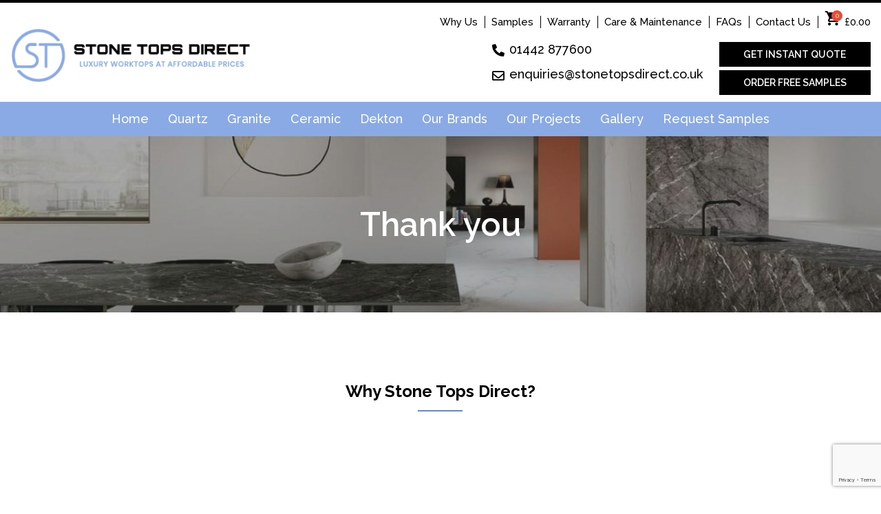

--- FILE ---
content_type: text/html; charset=UTF-8
request_url: https://www.stonetopsdirect.co.uk/thank-you/
body_size: 24010
content:
<!DOCTYPE html>
<html lang="en-GB" class="no-js">
<head>
	<!-- Google Tag Manager -->
<script>(function(w,d,s,l,i){w[l]=w[l]||[];w[l].push({'gtm.start':
new Date().getTime(),event:'gtm.js'});var f=d.getElementsByTagName(s)[0],
j=d.createElement(s),dl=l!='dataLayer'?'&l='+l:'';j.async=true;j.src=
'https://www.googletagmanager.com/gtm.js?id='+i+dl;f.parentNode.insertBefore(j,f);
})(window,document,'script','dataLayer','GTM-K2LR7MD');</script>
<!-- End Google Tag Manager -->
	<meta charset="UTF-8">
	<meta name="viewport" content="width=device-width, initial-scale=1, maximum-scale=1, user-scalable=1" />
	<meta name="theme-color" content="#206633" />
	<meta name="apple-mobile-web-app-status-bar-style" content="#206633" />
	<meta http-equiv="X-UA-Compatible" content="IE=Edge" />
		
	<!-- This site is optimized with the Yoast SEO plugin v14.9 - https://yoast.com/wordpress/plugins/seo/ -->
	<title>Thank you - Stone Tops Direct</title>
	<meta name="robots" content="index, follow, max-snippet:-1, max-image-preview:large, max-video-preview:-1" />
	<link rel="canonical" href="https://www.stonetopsdirect.co.uk/thank-you/" />
	<meta property="og:locale" content="en_GB" />
	<meta property="og:type" content="article" />
	<meta property="og:title" content="Thank you - Stone Tops Direct" />
	<meta property="og:description" content="Thank you for your details. Your estimate will be e-mailed to you shortly. Request another quoteBack to homepage" />
	<meta property="og:url" content="https://www.stonetopsdirect.co.uk/thank-you/" />
	<meta property="og:site_name" content="Stone Tops Direct" />
	<meta property="article:modified_time" content="2020-06-25T13:20:41+00:00" />
	<meta property="og:image" content="https://www.stonetopsdirect.co.uk/wp-content/uploads/2020/05/ST-Direct-Material-Page-Ceramic.jpg" />
	<meta property="og:image:width" content="1920" />
	<meta property="og:image:height" content="400" />
	<meta name="twitter:card" content="summary_large_image" />
	<script type="application/ld+json" class="yoast-schema-graph">{"@context":"https://schema.org","@graph":[{"@type":"WebSite","@id":"https://www.stonetopsdirect.co.uk/#website","url":"https://www.stonetopsdirect.co.uk/","name":"Stone Tops Direct","description":"Luxury worktops at affordable price","potentialAction":[{"@type":"SearchAction","target":"https://www.stonetopsdirect.co.uk/?s={search_term_string}","query-input":"required name=search_term_string"}],"inLanguage":"en-GB"},{"@type":"ImageObject","@id":"https://www.stonetopsdirect.co.uk/thank-you/#primaryimage","inLanguage":"en-GB","url":"https://www.stonetopsdirect.co.uk/wp-content/uploads/2020/05/ST-Direct-Material-Page-Ceramic.jpg","width":1920,"height":400},{"@type":"WebPage","@id":"https://www.stonetopsdirect.co.uk/thank-you/#webpage","url":"https://www.stonetopsdirect.co.uk/thank-you/","name":"Thank you - Stone Tops Direct","isPartOf":{"@id":"https://www.stonetopsdirect.co.uk/#website"},"primaryImageOfPage":{"@id":"https://www.stonetopsdirect.co.uk/thank-you/#primaryimage"},"datePublished":"2020-05-28T07:03:17+00:00","dateModified":"2020-06-25T13:20:41+00:00","inLanguage":"en-GB","potentialAction":[{"@type":"ReadAction","target":["https://www.stonetopsdirect.co.uk/thank-you/"]}]}]}</script>
	<!-- / Yoast SEO plugin. -->


<link rel='dns-prefetch' href='//www.google.com' />
<link rel='dns-prefetch' href='//cdn.jsdelivr.net' />
<link rel='dns-prefetch' href='//maxcdn.bootstrapcdn.com' />
<link rel='dns-prefetch' href='//s.w.org' />
		<script type="text/javascript">
			window._wpemojiSettings = {"baseUrl":"https:\/\/s.w.org\/images\/core\/emoji\/12.0.0-1\/72x72\/","ext":".png","svgUrl":"https:\/\/s.w.org\/images\/core\/emoji\/12.0.0-1\/svg\/","svgExt":".svg","source":{"concatemoji":"https:\/\/www.stonetopsdirect.co.uk\/wp-includes\/js\/wp-emoji-release.min.js?ver=5.4.18"}};
			/*! This file is auto-generated */
			!function(e,a,t){var n,r,o,i=a.createElement("canvas"),p=i.getContext&&i.getContext("2d");function s(e,t){var a=String.fromCharCode;p.clearRect(0,0,i.width,i.height),p.fillText(a.apply(this,e),0,0);e=i.toDataURL();return p.clearRect(0,0,i.width,i.height),p.fillText(a.apply(this,t),0,0),e===i.toDataURL()}function c(e){var t=a.createElement("script");t.src=e,t.defer=t.type="text/javascript",a.getElementsByTagName("head")[0].appendChild(t)}for(o=Array("flag","emoji"),t.supports={everything:!0,everythingExceptFlag:!0},r=0;r<o.length;r++)t.supports[o[r]]=function(e){if(!p||!p.fillText)return!1;switch(p.textBaseline="top",p.font="600 32px Arial",e){case"flag":return s([127987,65039,8205,9895,65039],[127987,65039,8203,9895,65039])?!1:!s([55356,56826,55356,56819],[55356,56826,8203,55356,56819])&&!s([55356,57332,56128,56423,56128,56418,56128,56421,56128,56430,56128,56423,56128,56447],[55356,57332,8203,56128,56423,8203,56128,56418,8203,56128,56421,8203,56128,56430,8203,56128,56423,8203,56128,56447]);case"emoji":return!s([55357,56424,55356,57342,8205,55358,56605,8205,55357,56424,55356,57340],[55357,56424,55356,57342,8203,55358,56605,8203,55357,56424,55356,57340])}return!1}(o[r]),t.supports.everything=t.supports.everything&&t.supports[o[r]],"flag"!==o[r]&&(t.supports.everythingExceptFlag=t.supports.everythingExceptFlag&&t.supports[o[r]]);t.supports.everythingExceptFlag=t.supports.everythingExceptFlag&&!t.supports.flag,t.DOMReady=!1,t.readyCallback=function(){t.DOMReady=!0},t.supports.everything||(n=function(){t.readyCallback()},a.addEventListener?(a.addEventListener("DOMContentLoaded",n,!1),e.addEventListener("load",n,!1)):(e.attachEvent("onload",n),a.attachEvent("onreadystatechange",function(){"complete"===a.readyState&&t.readyCallback()})),(n=t.source||{}).concatemoji?c(n.concatemoji):n.wpemoji&&n.twemoji&&(c(n.twemoji),c(n.wpemoji)))}(window,document,window._wpemojiSettings);
		</script>
		<style type="text/css">
img.wp-smiley,
img.emoji {
	display: inline !important;
	border: none !important;
	box-shadow: none !important;
	height: 1em !important;
	width: 1em !important;
	margin: 0 .07em !important;
	vertical-align: -0.1em !important;
	background: none !important;
	padding: 0 !important;
}
</style>
	<link rel='stylesheet' id='wp-block-library-css'  href='https://www.stonetopsdirect.co.uk/wp-includes/css/dist/block-library/style.min.css?ver=5.4.18' type='text/css' media='all' />
<link rel='stylesheet' id='wp-block-library-theme-css'  href='https://www.stonetopsdirect.co.uk/wp-includes/css/dist/block-library/theme.min.css?ver=5.4.18' type='text/css' media='all' />
<link rel='stylesheet' id='wc-block-vendors-style-css'  href='https://www.stonetopsdirect.co.uk/wp-content/plugins/woocommerce/packages/woocommerce-blocks/build/vendors-style.css?ver=3.1.0' type='text/css' media='all' />
<link rel='stylesheet' id='wc-block-style-css'  href='https://www.stonetopsdirect.co.uk/wp-content/plugins/woocommerce/packages/woocommerce-blocks/build/style.css?ver=3.1.0' type='text/css' media='all' />
<link rel='stylesheet' id='contact-form-7-css'  href='https://www.stonetopsdirect.co.uk/wp-content/plugins/contact-form-7/includes/css/styles.css?ver=5.2.2' type='text/css' media='all' />
<link rel='stylesheet' id='font-awesome-css'  href='https://maxcdn.bootstrapcdn.com/font-awesome/4.7.0/css/font-awesome.min.css?ver=4.7.0' type='text/css' media='all' />
<link rel='stylesheet' id='simple-testimonials-showcase-css'  href='https://www.stonetopsdirect.co.uk/wp-content/plugins/simple-testimonials-showcase/public/css/simple-testimonials-showcase-public.css?ver=1.1.4' type='text/css' media='all' />
<link rel='stylesheet' id='tlpportfolio-css-css'  href='https://www.stonetopsdirect.co.uk/wp-content/plugins/tlp-portfolio/assets/css/tlpportfolio.css?ver=5.4.18' type='text/css' media='all' />
<link rel='stylesheet' id='woof-css'  href='https://www.stonetopsdirect.co.uk/wp-content/plugins/woocommerce-products-filter/css/front.css?ver=1.2.4' type='text/css' media='all' />
<link rel='stylesheet' id='chosen-drop-down-css'  href='https://www.stonetopsdirect.co.uk/wp-content/plugins/woocommerce-products-filter/js/chosen/chosen.min.css?ver=1.2.4' type='text/css' media='all' />
<link rel='stylesheet' id='woocommerce-layout-css'  href='https://www.stonetopsdirect.co.uk/wp-content/plugins/woocommerce/assets/css/woocommerce-layout.css?ver=4.4.4' type='text/css' media='all' />
<link rel='stylesheet' id='woocommerce-smallscreen-css'  href='https://www.stonetopsdirect.co.uk/wp-content/plugins/woocommerce/assets/css/woocommerce-smallscreen.css?ver=4.4.4' type='text/css' media='only screen and (max-width: 768px)' />
<link rel='stylesheet' id='woocommerce-general-css'  href='https://www.stonetopsdirect.co.uk/wp-content/plugins/woocommerce/assets/css/woocommerce.css?ver=4.4.4' type='text/css' media='all' />
<style id='woocommerce-inline-inline-css' type='text/css'>
.woocommerce form .form-row .required { visibility: visible; }
</style>
<link rel='stylesheet' id='hint-css'  href='https://www.stonetopsdirect.co.uk/wp-content/plugins/woo-fly-cart/assets/hint/hint.min.css?ver=5.4.18' type='text/css' media='all' />
<link rel='stylesheet' id='perfect-scrollbar-css'  href='https://www.stonetopsdirect.co.uk/wp-content/plugins/woo-fly-cart/assets/perfect-scrollbar/css/perfect-scrollbar.min.css?ver=5.4.18' type='text/css' media='all' />
<link rel='stylesheet' id='perfect-scrollbar-wpc-css'  href='https://www.stonetopsdirect.co.uk/wp-content/plugins/woo-fly-cart/assets/perfect-scrollbar/css/custom-theme.css?ver=5.4.18' type='text/css' media='all' />
<link rel='stylesheet' id='woofc-fonts-css'  href='https://www.stonetopsdirect.co.uk/wp-content/plugins/woo-fly-cart/assets/css/fonts.css?ver=5.4.18' type='text/css' media='all' />
<link rel='stylesheet' id='woofc-frontend-css'  href='https://www.stonetopsdirect.co.uk/wp-content/plugins/woo-fly-cart/assets/css/frontend.css?ver=5.4.18' type='text/css' media='all' />
<style id='woofc-frontend-inline-css' type='text/css'>
.woofc-area.woofc-style-01, .woofc-area.woofc-style-03, .woofc-area.woofc-style-02 .woofc-area-bot .woofc-action .woofc-action-inner > div a:hover, .woofc-area.woofc-style-04 .woofc-area-bot .woofc-action .woofc-action-inner > div a:hover {
                            background-color: #000000;
                        }

                        .woofc-area.woofc-style-01 .woofc-area-bot .woofc-action .woofc-action-inner > div a, .woofc-area.woofc-style-02 .woofc-area-bot .woofc-action .woofc-action-inner > div a, .woofc-area.woofc-style-03 .woofc-area-bot .woofc-action .woofc-action-inner > div a, .woofc-area.woofc-style-04 .woofc-area-bot .woofc-action .woofc-action-inner > div a {
                            outline: none;
                            color: #000000;
                        }

                        .woofc-area.woofc-style-02 .woofc-area-bot .woofc-action .woofc-action-inner > div a, .woofc-area.woofc-style-04 .woofc-area-bot .woofc-action .woofc-action-inner > div a {
                            border-color: #000000;
                        }

                        .woofc-area.woofc-style-05 {
                            background-color: #000000;
                            background-image: url('');
                            background-size: cover;
                            background-position: center;
                            background-repeat: no-repeat;
                        }
</style>
<link rel='stylesheet' id='owl-carousel-css'  href='https://www.stonetopsdirect.co.uk/wp-content/themes/granite/css/owl.carousel.min.css?ver=5.4.18' type='text/css' media='all' />
<link rel='stylesheet' id='bootstrap-css-css'  href='https://www.stonetopsdirect.co.uk/wp-content/themes/granite/css/bootstrap.css?ver=4.0.0' type='text/css' media='all' />
<link rel='stylesheet' id='custom-css'  href='https://www.stonetopsdirect.co.uk/wp-content/themes/granite/css/custom.css?ver=5.4.18' type='text/css' media='all' />
<link rel='stylesheet' id='all-css-css'  href='https://www.stonetopsdirect.co.uk/wp-content/themes/granite/css/all.css?ver=5.4.18' type='text/css' media='all' />
<link rel='stylesheet' id='style-css'  href='https://www.stonetopsdirect.co.uk/wp-content/themes/granite/style.css?ver=5.4.18' type='text/css' media='all' />
<script type='text/javascript' src='https://www.stonetopsdirect.co.uk/wp-includes/js/jquery/jquery.js?ver=1.12.4-wp'></script>
<script type='text/javascript' src='https://www.stonetopsdirect.co.uk/wp-includes/js/jquery/jquery-migrate.min.js?ver=1.4.1'></script>
<script type='text/javascript'>
/* <![CDATA[ */
var theme_ajax = {"url":"https:\/\/www.stonetopsdirect.co.uk\/wp-admin\/admin-ajax.php"};
/* ]]> */
</script>
<script type='text/javascript' src='https://www.stonetopsdirect.co.uk/wp-content/themes/granite/js/custom.js?ver=5.4.18'></script>
<link rel='https://api.w.org/' href='https://www.stonetopsdirect.co.uk/wp-json/' />
<link rel="EditURI" type="application/rsd+xml" title="RSD" href="https://www.stonetopsdirect.co.uk/xmlrpc.php?rsd" />
<link rel="wlwmanifest" type="application/wlwmanifest+xml" href="https://www.stonetopsdirect.co.uk/wp-includes/wlwmanifest.xml" /> 
<meta name="generator" content="WordPress 5.4.18" />
<meta name="generator" content="WooCommerce 4.4.4" />
<link rel='shortlink' href='https://www.stonetopsdirect.co.uk/?p=956' />
<link rel="alternate" type="application/json+oembed" href="https://www.stonetopsdirect.co.uk/wp-json/oembed/1.0/embed?url=https%3A%2F%2Fwww.stonetopsdirect.co.uk%2Fthank-you%2F" />
<link rel="alternate" type="text/xml+oembed" href="https://www.stonetopsdirect.co.uk/wp-json/oembed/1.0/embed?url=https%3A%2F%2Fwww.stonetopsdirect.co.uk%2Fthank-you%2F&#038;format=xml" />
<style type='text/css'>.tlp-team .short-desc, .tlp-team .tlp-team-isotope .tlp-content, .tlp-team .button-group .selected, .tlp-team .layout1 .tlp-content, .tlp-team .tpl-social a, .tlp-team .tpl-social li a.fa,.tlp-portfolio button.selected,.tlp-portfolio .layoutisotope .tlp-portfolio-item .tlp-content,.tlp-portfolio button:hover {background: #0367bf}.tlp-portfolio .layoutisotope .tlp-overlay,.tlp-portfolio .layout1 .tlp-overlay,.tlp-portfolio .layout2 .tlp-overlay,.tlp-portfolio .layout3 .tlp-overlay, .tlp-portfolio .slider .tlp-overlay {background:rgba(3,103,191,0.8);}</style>	<noscript><style>.woocommerce-product-gallery{ opacity: 1 !important; }</style></noscript>
	<link rel="icon" href="https://www.stonetopsdirect.co.uk/wp-content/uploads/2020/06/cropped-logo-2-1-32x32.png" sizes="32x32" />
<link rel="icon" href="https://www.stonetopsdirect.co.uk/wp-content/uploads/2020/06/cropped-logo-2-1-192x192.png" sizes="192x192" />
<link rel="apple-touch-icon" href="https://www.stonetopsdirect.co.uk/wp-content/uploads/2020/06/cropped-logo-2-1-180x180.png" />
<meta name="msapplication-TileImage" content="https://www.stonetopsdirect.co.uk/wp-content/uploads/2020/06/cropped-logo-2-1-270x270.png" />
		<style type="text/css" id="wp-custom-css">
			.nav-menu .current-menu-item{
	background:black;
}
.banner-title {
    position: relative;
    text-align: left;
}
.banner-slider-content .banner-content .banner-content-inner .banner-title {
    margin: 8px 0 0vw 0;
}
.woocommerce .woocommerce-breadcrumb a {
    color: #fff;
}
.woocommerce .woocommerce-breadcrumb{
	    color: #8aaae5;
	font-size:15px;
}
.cat_title{
	background: #ccc;
  color: #fff;
}
.comingsoon_cat{
	font-size:20px;
}
.loading{
	width: 50px;
  margin: 0px auto;
}
ol.flex-control-nav{
	margin: 0;
  padding: 0;
  list-style: none;
}
ol.flex-control-nav li{
	  float: left;
    margin-right: 10px;
    margin-top: 10px;
}
.wc-stripe-elements-field, .wc-stripe-iban-element-field{
	width:240px;
}
.fp-tns-slider .tns-item{
	display:block;
}
@media screen and (max-width: 991px){
	.nav-menu .current-menu-item a{
		color:#fff!important;
}
}
		</style>
		        <script type="text/javascript">
            var woof_is_permalink =1;

            var woof_shop_page = "";
        
            var woof_really_curr_tax = {};
            var woof_current_page_link = location.protocol + '//' + location.host + location.pathname;
            //***lets remove pagination from woof_current_page_link
            woof_current_page_link = woof_current_page_link.replace(/\page\/[0-9]+/, "");
                            woof_current_page_link = "https://www.stonetopsdirect.co.uk/samples/";
                            var woof_link = 'https://www.stonetopsdirect.co.uk/wp-content/plugins/woocommerce-products-filter/';

                </script>

                <script>

            var woof_ajaxurl = "https://www.stonetopsdirect.co.uk/wp-admin/admin-ajax.php";

            var woof_lang = {
                'orderby': "orderby",
                'date': "date",
                'perpage': "per page",
                'pricerange': "price range",
                'menu_order': "menu order",
                'popularity': "popularity",
                'rating': "rating",
                'price': "price low to high",
                'price-desc': "price high to low"
            };

            if (typeof woof_lang_custom == 'undefined') {
                var woof_lang_custom = {};/*!!important*/
            }

            //***

            var woof_is_mobile = 0;
        


            var woof_show_price_search_button = 0;
            var woof_show_price_search_type = 0;
        
            var woof_show_price_search_type = 0;

            var swoof_search_slug = "swoof";

        
            var icheck_skin = {};
                        icheck_skin = 'none';
        
            var is_woof_use_chosen =1;

        

            var woof_current_values = '[]';
            //+++
            var woof_lang_loading = "Loading ...";

        
            var woof_lang_show_products_filter = "show products filter";
            var woof_lang_hide_products_filter = "hide products filter";
            var woof_lang_pricerange = "price range";

            //+++

            var woof_use_beauty_scroll =0;
            //+++
            var woof_autosubmit =1;
            var woof_ajaxurl = "https://www.stonetopsdirect.co.uk/wp-admin/admin-ajax.php";
            /*var woof_submit_link = "";*/
            var woof_is_ajax = 0;
            var woof_ajax_redraw = 0;
            var woof_ajax_page_num =1;
            var woof_ajax_first_done = false;
            var woof_checkboxes_slide_flag = true;


            //toggles
            var woof_toggle_type = "text";

            var woof_toggle_closed_text = "-";
            var woof_toggle_opened_text = "+";

            var woof_toggle_closed_image = "https://www.stonetopsdirect.co.uk/wp-content/plugins/woocommerce-products-filter/img/plus3.png";
            var woof_toggle_opened_image = "https://www.stonetopsdirect.co.uk/wp-content/plugins/woocommerce-products-filter/img/minus3.png";


            //indexes which can be displayed in red buttons panel
                    var woof_accept_array = ["min_price", "orderby", "perpage", "min_rating","product_visibility","product_cat","product_tag","pa_brand","pa_color","pa_material","pa_pattern","pa_style","pa_thickness"];

        


            //***
            //for extensions

            var woof_ext_init_functions = null;
        

        
            var woof_overlay_skin = "default";

            jQuery(function () {
                try
                {
                    woof_current_values = jQuery.parseJSON(woof_current_values);
                } catch (e)
                {
                    woof_current_values = null;
                }
                if (woof_current_values == null || woof_current_values.length == 0) {
                    woof_current_values = {};
                }

            });

            function woof_js_after_ajax_done() {
                jQuery(document).trigger('woof_ajax_done');
                    }
        </script>
        </head>

<body class="page-template-default page page-id-956 wp-custom-logo wp-embed-responsive theme-granite granite-pro simple-testimonials-showcase simple-testimonials-showcase-page woocommerce-no-js">
<div class="https://www.stonetopsdirect.co.uk/wp-content/themes" id="t321"></div>
	<header>
		<div class="header">
		    <div class="header-content">    
		        <div class="container">
		            <div class="row">
		                <div class="col-md-12 col-sm-12 col-xs-12 dash-toplinks">
		                    <div class="top-links">
		                        <ul id="menu-topmenu" class=""><li id="menu-item-877" class="menu-item menu-item-type-post_type menu-item-object-page menu-item-877 nav-item"><a href="https://www.stonetopsdirect.co.uk/why-us/">Why Us</a></li>
<li id="menu-item-71" class="menu-item menu-item-type-post_type menu-item-object-page menu-item-71 nav-item"><a href="https://www.stonetopsdirect.co.uk/samples/">Samples</a></li>
<li id="menu-item-70" class="menu-item menu-item-type-post_type menu-item-object-page menu-item-70 nav-item"><a href="https://www.stonetopsdirect.co.uk/warranty/">Warranty</a></li>
<li id="menu-item-69" class="menu-item menu-item-type-post_type menu-item-object-page menu-item-69 nav-item"><a href="https://www.stonetopsdirect.co.uk/care-maintenance/">Care &#038; Maintenance</a></li>
<li id="menu-item-68" class="menu-item menu-item-type-post_type menu-item-object-page menu-item-68 nav-item"><a href="https://www.stonetopsdirect.co.uk/faqs/">FAQs</a></li>
<li id="menu-item-67" class="menu-item menu-item-type-post_type menu-item-object-page menu-item-67 nav-item"><a href="https://www.stonetopsdirect.co.uk/contact-us/">Contact Us</a></li>
<li class="menu-item woofc-menu-item menu-item-type-woofc"><a href="https://www.stonetopsdirect.co.uk/cart/"><span class="woofc-menu-item-inner" data-count="0"><i class="woofc-icon-cart6"></i> <span class="woofc-menu-item-inner-subtotal"><span class="woocommerce-Price-amount amount"><bdi><span class="woocommerce-Price-currencySymbol">&pound;</span>0.00</bdi></span></span></span></a></li></ul>		                    </div>
		                </div>                
		                <div class="col-md-4 col-sm-4 col-xs-12 header-lt">
		                    <div class="logo">
		                        <a href="https://www.stonetopsdirect.co.uk/" class="custom-logo-link" rel="home"><img width="350" height="79" src="https://www.stonetopsdirect.co.uk/wp-content/uploads/2020/06/cropped-logo-2.png" class="custom-logo" alt="Stone Tops Direct" srcset="https://www.stonetopsdirect.co.uk/wp-content/uploads/2020/06/cropped-logo-2.png 350w, https://www.stonetopsdirect.co.uk/wp-content/uploads/2020/06/cropped-logo-2-300x68.png 300w" sizes="(max-width: 350px) 100vw, 350px" /></a> 
		                    </div>
		                </div>
		                		                <div class="col-md-8 col-sm-8 col-xs-12 header-rt">
		                    <div class="header-bottom">
		                        <div class="header-info">
		                        <ul>
		                            <li class="contact">
		                            	<a href="tel:01442877600"><i class="fas fa-phone-alt"></i>01442 877600</a>
		                            </li>
		                            <li class="download">
		                            	<a href="mailto:enquiries@stonetopsdirect.co.uk"><i class="far fa-envelope"></i>enquiries@stonetopsdirect.co.uk</a>
		                            </li>                 
		                        </ul>                    
		                        </div>
		                        <div class="quote-btn">
		                            <a class="quote-btns get" href="http://www.stonetopsdirect.co.uk/quote-now/">Get Instant Quote</a> 
		                            <a class="quote-btns order" href="https://www.stonetopsdirect.co.uk/samples">Order Free Samples</a>                   
		                        </div>                
		                    </div>
		                </div>
		            </div>
		        </div>
		    </div>
	</div>
	
	<nav class="nav navbar navbar-expand-lg">
	  <a class="navbar-brand" href="#">Menu</a>
	  <button class="navbar-toggler" type="button" data-toggle="collapse" data-target="#navbarSupportedContent" aria-controls="navbarSupportedContent" aria-expanded="false" aria-label="Toggle navigation">
	  <span class="navbar-icon"></span>
	  </button>
	  <div class="container">
	      <div class="navigation">
	      <div class="collapse navbar-collapse" id="navbarSupportedContent">
	        <ul id="menu-mainmenu" class="nav-menu"><li id="menu-item-287" class="menu-item menu-item-type-post_type menu-item-object-page menu-item-home menu-item-287 nav-item"><a href="https://www.stonetopsdirect.co.uk/">Home</a></li>
<li id="menu-item-80" class="menu-item menu-item-type-taxonomy menu-item-object-product_cat menu-item-80 nav-item"><a href="https://www.stonetopsdirect.co.uk/product-category/quartz/">Quartz</a></li>
<li id="menu-item-79" class="menu-item menu-item-type-taxonomy menu-item-object-product_cat menu-item-79 nav-item"><a href="https://www.stonetopsdirect.co.uk/product-category/granite/">Granite</a></li>
<li id="menu-item-78" class="menu-item menu-item-type-taxonomy menu-item-object-product_cat menu-item-78 nav-item"><a href="https://www.stonetopsdirect.co.uk/product-category/ceramic/">Ceramic</a></li>
<li id="menu-item-347" class="menu-item menu-item-type-taxonomy menu-item-object-product_cat menu-item-347 nav-item"><a href="https://www.stonetopsdirect.co.uk/product-category/dekton/">Dekton</a></li>
<li id="menu-item-1015" class="menu-item menu-item-type-post_type menu-item-object-page menu-item-1015 nav-item"><a href="https://www.stonetopsdirect.co.uk/our-brands/">Our Brands</a></li>
<li id="menu-item-1089" class="menu-item menu-item-type-post_type menu-item-object-page menu-item-1089 nav-item"><a href="https://www.stonetopsdirect.co.uk/our-projects/">Our Projects</a></li>
<li id="menu-item-1347" class="menu-item menu-item-type-post_type menu-item-object-page menu-item-1347 nav-item"><a href="https://www.stonetopsdirect.co.uk/gallery/">Gallery</a></li>
<li id="menu-item-408" class="menu-item menu-item-type-post_type menu-item-object-page menu-item-408 nav-item"><a href="https://www.stonetopsdirect.co.uk/samples/">Request Samples</a></li>
</ul>	      </div>
	    </div>
	  </div>
	</nav>
	</header>
	<!--main start-->

	<!-- Start banner Here -->
	<section id="banner" class="spacing bg-overlay banner--1" style="background-image: url(https://www.stonetopsdirect.co.uk/wp-content/uploads/2020/05/ST-Direct-Material-Page-Ceramic-1200x250.jpg);">
		<div class="container">
			<div class="row">
				<div class="category-banner-content">
					<h1>Thank you</h1>
				</div>
			</div>
		</div>
	</section>
	<!-- /End banner Here -->

	<section class="whystone">
		<div class="container">
			<div class="custom-title">
				<span>Why Stone Tops Direct?</span>
			</div>
		
			<div id="whystone" class="owl-carousel owl-theme whystoneslider">
							</div>
		</div>
	</section>
 
	<section class="main-content">
			<div class="container">
				<div class="row">
					<div class="col-sm-12 align-items-center justify-content-center p-4 cmspage">
						<div class="quote_thanks">
<span>Thank you for your details. Your estimate will be e-mailed to you shortly.</span></p>
<div class="quote-btn">
<a href="http://www.stonetopsdirect.co.uk/request-a-quote/" class="">Request another quote</a><a href="http://www.stonetopsdirect.co.uk">Back to homepage</a>
</div>
<p><!--

<p>Would you like to see all prices for all materials on our website based on your unique information?</p>




<div class="quote-btn"><a href="http://www.stonetopsdirect.co.uk/wp-content/uploads/2020/05/sample.pdf">Click Here</a></div>

-->
</div>
					</div>
				</div>
			</div>
	</section>

	
	
	<section class="brand-main-section">
		<div class="container">
			<div class="d-flex align-items-center justify-content-center cat-short-desc">
							</div>
			<div class="row">
							</div>
		</div>
	</section>


	


<div class="brand-slider">        
    <div class="container">
    	<div class="custom-title">
    		<span>Our Brands</span>
    	</div>
        <div class="owl-carousel owl-theme brandslider">
                				<div class="item">
                        <a href="http://www.stonetopsdirect.co.uk/our-brand/" target="_blank">
    				        <img src=# data-src="https://www.stonetopsdirect.co.uk/wp-content/uploads/2020/05/Caesarstone-Logo.jpg" alt="Caesarstone Logo" class="owl-lazy"/>
                         </a>
    				</div>
    			    				<div class="item">
                        <a href="http://www.stonetopsdirect.co.uk/our-brand/" target="_blank">
    				        <img src=# data-src="https://www.stonetopsdirect.co.uk/wp-content/uploads/2020/05/Cambria.jpg" alt="Cambria" class="owl-lazy"/>
                         </a>
    				</div>
    			    				<div class="item">
                        <a href="http://www.stonetopsdirect.co.uk/our-brand/" target="_blank">
    				        <img src=# data-src="https://www.stonetopsdirect.co.uk/wp-content/uploads/2020/05/Compac-Logo.jpg" alt="Compac Logo" class="owl-lazy"/>
                         </a>
    				</div>
    			    				<div class="item">
                        <a href="http://www.stonetopsdirect.co.uk/our-brand/" target="_blank">
    				        <img src=# data-src="https://www.stonetopsdirect.co.uk/wp-content/uploads/2020/05/Caorian-Logo.jpg" alt="Caorian Logo" class="owl-lazy"/>
                         </a>
    				</div>
    			    				<div class="item">
                        <a href="http://www.stonetopsdirect.co.uk/our-brand/" target="_blank">
    				        <img src=# data-src="https://www.stonetopsdirect.co.uk/wp-content/uploads/2020/05/CRL-Quartz-Logo.jpg" alt="CRL Quartz Logo" class="owl-lazy"/>
                         </a>
    				</div>
    			    				<div class="item">
                        <a href="http://www.stonetopsdirect.co.uk/our-brand/" target="_blank">
    				        <img src=# data-src="https://www.stonetopsdirect.co.uk/wp-content/uploads/2020/05/Dekton-Logo.jpg" alt="Dekton Logo" class="owl-lazy"/>
                         </a>
    				</div>
    			    				<div class="item">
                        <a href="http://www.stonetopsdirect.co.uk/our-brand/" target="_blank">
    				        <img src=# data-src="https://www.stonetopsdirect.co.uk/wp-content/uploads/2020/05/Lapitec-Logo.jpg" alt="Lapitec Logo" class="owl-lazy"/>
                         </a>
    				</div>
    			    				<div class="item">
                        <a href="http://www.stonetopsdirect.co.uk/our-brand/" target="_blank">
    				        <img src=# data-src="https://www.stonetopsdirect.co.uk/wp-content/uploads/2020/05/Neolith-Logo.jpg" alt="Neolith Logo" class="owl-lazy"/>
                         </a>
    				</div>
    			    				<div class="item">
                        <a href="http://www.stonetopsdirect.co.uk/our-brand/" target="_blank">
    				        <img src=# data-src="https://www.stonetopsdirect.co.uk/wp-content/uploads/2020/05/Sensa-Logo.jpg" alt="Sensa Logo" class="owl-lazy"/>
                         </a>
    				</div>
    			    				<div class="item">
                        <a href="http://www.stonetopsdirect.co.uk/our-brand/" target="_blank">
    				        <img src=# data-src="https://www.stonetopsdirect.co.uk/wp-content/uploads/2020/05/Silestone-Logo.jpg" alt="Silestone Logo" class="owl-lazy"/>
                         </a>
    				</div>
    			    				<div class="item">
                        <a href="http://www.stonetopsdirect.co.uk/our-brand/" target="_blank">
    				        <img src=# data-src="https://www.stonetopsdirect.co.uk/wp-content/uploads/2020/05/Unistone-Logo.jpg" alt="Unistone Logo" class="owl-lazy"/>
                         </a>
    				</div>
    			        		
        </div>
    </div>    
</div>
<!-- BRAND SLIDER END --> 

    <section class="getintouch">        
        <div class="container">
        	<div class="custom-title">
        		<span>Get in touch</span>
        	</div>
            <div class="owl-carousel owl-theme getintouchslider">
                                                <a href="http://www.stonetopsdirect.co.uk/request-a-quote/" target="_self">
					<div class="item">
						<img class="desk-get owl-lazy" src=# data-src="https://www.stonetopsdirect.co.uk/wp-content/uploads/2020/04/req-quote.png" alt="Request A Quote">
						<img class="mob-get owl-lazy" src=# data-src="https://www.stonetopsdirect.co.uk/wp-content/uploads/2020/04/req-quote-hover.png" alt="Request A Quote">
						<span>Request A Quote</span>
					</div>
				</a>
                        	                                    <a href="http://www.stonetopsdirect.co.uk/contact-us/" target="_self">
					<div class="item">
						<img class="desk-get owl-lazy" src=# data-src="https://www.stonetopsdirect.co.uk/wp-content/uploads/2020/04/req-callback.png" alt="Request A Call Back">
						<img class="mob-get owl-lazy" src=# data-src="https://www.stonetopsdirect.co.uk/wp-content/uploads/2020/04/req-callback-hover.png" alt="Request A Call Back">
						<span>Request A Call Back</span>
					</div>
				</a>
                        	                                    <a href="http://www.stonetopsdirect.co.uk/samples/" target="_self">
					<div class="item">
						<img class="desk-get owl-lazy" src=# data-src="https://www.stonetopsdirect.co.uk/wp-content/uploads/2020/04/req-samples.png" alt="Request Samples">
						<img class="mob-get owl-lazy" src=# data-src="https://www.stonetopsdirect.co.uk/wp-content/uploads/2020/04/req-samples-hover.png" alt="Request Samples">
						<span>Request Samples</span>
					</div>
				</a>
                        	                                    <a href="http://www.stonetopsdirect.co.uk/appointment/" target="_self">
					<div class="item">
						<img class="desk-get owl-lazy" src=# data-src="https://www.stonetopsdirect.co.uk/wp-content/uploads/2020/05/imgpsh_fullsize_anim.png" alt="Make An Appointment">
						<img class="mob-get owl-lazy" src=# data-src="https://www.stonetopsdirect.co.uk/wp-content/uploads/2020/05/calendericon.png" alt="Make An Appointment">
						<span>Make An Appointment</span>
					</div>
				</a>
                        	                </div>
        </div>    
    </section>

<!-- <section class="reviews-brand">        
    <div class="container">
        <ul class="reviews-brand-items">
                                                                        <li class="review-item">
                                                        <a href="https://www.trustpilot.com/" target="_blank">
                                                                                                    <img src="https://www.stonetopsdirect.co.uk/wp-content/uploads/2020/05/trustpilot.png" alt="trustpilot" />
                                                            </a>
                                                    </li>
                                                                                <li class="review-item">
                                                        <a href="https://www.google.co.in/" target="_blank">
                                                                                                    <img src="https://www.stonetopsdirect.co.uk/wp-content/uploads/2020/05/google-review.png" alt="google review" />
                                                            </a>
                                                    </li>
                                                                                <li class="review-item">
                                                        <a href="https://www.facebook.com/" target="_blank">
                                                                                                    <img src="https://www.stonetopsdirect.co.uk/wp-content/uploads/2020/05/facebook-review.png" alt="facebook" />
                                                            </a>
                                                    </li>
                                                                                <li class="review-item">
                                                        <a href="https://www.checkatrade.com/" target="_blank">
                                                                                                    <img src="https://www.stonetopsdirect.co.uk/wp-content/uploads/2020/05/checkatrade.png" alt="checkatrade" />
                                                            </a>
                                                    </li>
                                                        </ul>
    </div>    
</section> -->

<!-- Reviews Brand END -->
<!--main end -->

<footer id="footer">
    <div class="footer">    
        <div class="container">
            <div class="row">
    	        <div class="col-md-3 col-sm-3 col-xs-12 foot-contactinfo footer-block">
	                <h2 class="footer-title">Contact Info</h2>
    	         	<ul class="footer-content">
    	                <li>
    	                	<p>Unit 28 Bourne End Mills Industrial Estate<br />
Upper Bourne End Lane,<br />
Hemel Hempstead,<br />
Herts HP1 2UJ</p>
    	            	</li>
    	                    	            </ul>
					<ul>
<li><a href="mailto:enquiries@stonetopsdirect.co.uk"><i class="far fa-envelope"></i>enquiries@stonetopsdirect.co.uk</a></li>
<li><a tabindex="-1" href="tel:01442-877600" target="_blank" rel="noopener">tel: 01442-877600</a></li>
</ul>
    	        </div>
    	        <div class="col-md-3 col-sm-3 col-xs-12 foot-categories footer-block">
    	            <h2 class="footer-title">
    	                Categories    	            </h2>
	         	    <ul id="menu-footer" class="footer-content"><li id="menu-item-105" class="menu-item menu-item-type-taxonomy menu-item-object-product_cat menu-item-105 nav-item"><a href="https://www.stonetopsdirect.co.uk/product-category/ceramic/">Ceramic</a></li>
<li id="menu-item-106" class="menu-item menu-item-type-taxonomy menu-item-object-product_cat menu-item-106 nav-item"><a href="https://www.stonetopsdirect.co.uk/product-category/granite/">Granite</a></li>
<li id="menu-item-107" class="menu-item menu-item-type-taxonomy menu-item-object-product_cat menu-item-107 nav-item"><a href="https://www.stonetopsdirect.co.uk/product-category/quartz/">Quartz</a></li>
<li id="menu-item-446" class="menu-item menu-item-type-taxonomy menu-item-object-product_cat menu-item-446 nav-item"><a href="https://www.stonetopsdirect.co.uk/product-category/dekton/">Dekton</a></li>
<li id="menu-item-1016" class="menu-item menu-item-type-post_type menu-item-object-page menu-item-1016 nav-item"><a href="https://www.stonetopsdirect.co.uk/our-brands/">Our Brands</a></li>
<li id="menu-item-1088" class="menu-item menu-item-type-post_type menu-item-object-page menu-item-1088 nav-item"><a href="https://www.stonetopsdirect.co.uk/our-projects/">Our Projects</a></li>
<li id="menu-item-1348" class="menu-item menu-item-type-post_type menu-item-object-page menu-item-1348 nav-item"><a href="https://www.stonetopsdirect.co.uk/gallery/">Gallery</a></li>
<li id="menu-item-403" class="menu-item menu-item-type-post_type menu-item-object-page menu-item-403 nav-item"><a href="https://www.stonetopsdirect.co.uk/samples/">Request Samples</a></li>
</ul>    	        </div>	        
    	        <div class="col-md-3 col-sm-3 col-xs-12 foot-company footer-block">
    	            <h2 class="footer-title">
    	                Our Company    	            </h2>
    	            <ul id="menu-footer2" class="footer-content"><li id="menu-item-888" class="menu-item menu-item-type-post_type menu-item-object-page menu-item-888 nav-item"><a href="https://www.stonetopsdirect.co.uk/why-us/">Why Us</a></li>
<li id="menu-item-889" class="menu-item menu-item-type-post_type menu-item-object-page menu-item-889 nav-item"><a href="https://www.stonetopsdirect.co.uk/samples/">Samples</a></li>
<li id="menu-item-890" class="menu-item menu-item-type-post_type menu-item-object-page menu-item-890 nav-item"><a href="https://www.stonetopsdirect.co.uk/warranty/">Warranty</a></li>
<li id="menu-item-891" class="menu-item menu-item-type-post_type menu-item-object-page menu-item-891 nav-item"><a href="https://www.stonetopsdirect.co.uk/care-maintenance/">Care &#038; Maintenance</a></li>
<li id="menu-item-110" class="menu-item menu-item-type-post_type menu-item-object-page menu-item-privacy-policy menu-item-110 nav-item"><a href="https://www.stonetopsdirect.co.uk/privacy-policy/">Privacy Policy</a></li>
<li id="menu-item-113" class="menu-item menu-item-type-post_type menu-item-object-page menu-item-113 nav-item"><a href="https://www.stonetopsdirect.co.uk/terms-conditions/">Terms &#038; Conditions</a></li>
<li id="menu-item-111" class="menu-item menu-item-type-post_type menu-item-object-page menu-item-111 nav-item"><a href="https://www.stonetopsdirect.co.uk/contact-us/">Contact us</a></li>
<li id="menu-item-112" class="menu-item menu-item-type-post_type menu-item-object-page menu-item-112 nav-item"><a href="https://www.stonetopsdirect.co.uk/sitemap/">Sitemap</a></li>
</ul>    	        </div>
    	        <div class="col-md-3 col-sm-3 col-xs-12 foot-followus footer-block">
    	            <h2 class="footer-title">Follow Us</h2>
    	            <div class="footer-content">
                        <ul>
        	                <li><a href="https://www.facebook.com/" target="_blank"><i class="fab fa-facebook-f"></i></a></li>
        	                <li><a href="https://twitter.com/login" target="_blank"><i class="fab fa-twitter"></i></a></li>
        	                <li><a href="https://www.pinterest.co.uk/" target="_blank"><i class="fab fa-pinterest-p"></i></a></li>
        	                <li><a href="https://linkedin.com/" target="_blank"><i class="fab fa-linkedin-in"></i></a></li>
        	            </ul>
        	            <div class="newsletter">
                    		<h2>Subscribe to Our Newsletter</h2>
                    		<div role="form" class="wpcf7" id="wpcf7-f174-o1" lang="en-US" dir="ltr">
<div class="screen-reader-response" role="alert" aria-live="polite"></div>
<form action="/thank-you/#wpcf7-f174-o1" method="post" class="wpcf7-form init" novalidate="novalidate">
<div style="display: none;">
<input type="hidden" name="_wpcf7" value="174" />
<input type="hidden" name="_wpcf7_version" value="5.2.2" />
<input type="hidden" name="_wpcf7_locale" value="en_US" />
<input type="hidden" name="_wpcf7_unit_tag" value="wpcf7-f174-o1" />
<input type="hidden" name="_wpcf7_container_post" value="0" />
<input type="hidden" name="_wpcf7_posted_data_hash" value="" />
<input type="hidden" name="_wpcf7_recaptcha_response" value="" />
</div>
<div class="input-group"><span class="wpcf7-form-control-wrap email-597"><input type="email" name="email-597" value="" size="40" class="wpcf7-form-control wpcf7-text wpcf7-email wpcf7-validates-as-required wpcf7-validates-as-email form-control" aria-required="true" aria-invalid="false" placeholder="Enter your email" /></span><span class="input-group-btn"><input type="submit" value="Subscribe" class="wpcf7-form-control wpcf7-submit btn" /></span></div>
<div class="wpcf7-response-output" role="alert" aria-hidden="true"></div></form></div>        	            </div>
                    </div>
    	        </div>          
            </div>
        </div>
    </div>

    <div class="footer-bottom">
        <div class="container">
            <div class="row">
                <div class="col-md-12">
    				<div class="copyright">
    				  ©  2026 <span>Stone Tops Direct</span> Website Design by 
    				  <a href="https://www.symsweb.com/">Symsweb</a>
    				</div>
                </div>
            </div>
        </div>
    </div>
</footer>

<div id="woofc-area" class="woofc-area woofc-effect-05 woofc-style-01"><div class="woofc-area-top"><span>Shopping Cart</span><div class="woofc-close"><i class="woofc-icon-icon10"></i></div></div><!-- woofc-area-top --><div class="woofc-area-mid woofc-items"><div class="woofc-no-item">There are no products in the cart!</div></div><!-- woofc-area-mid --><div class="woofc-area-bot"><div class="woofc-total"><div class="woofc-total-left">Total</div><div id="woofc-total" class="woofc-total-right"><span class="woocommerce-Price-amount amount"><bdi><span class="woocommerce-Price-currencySymbol">&pound;</span>0.00</bdi></span></div></div><div class="woofc-action"><div class="woofc-action-inner"><div class="woofc-action-left"><a href="https://www.stonetopsdirect.co.uk/cart/">Cart</a></div><div class="woofc-action-right"><a href="https://www.stonetopsdirect.co.uk/checkout/">Checkout</a></div></div></div><div class="woofc-continue"><span class="woofc-continue-url" data-url="">Continue Shopping</span></div></div><!-- woofc-area-bot --></div><!-- woofc-area --><div class="woofc-overlay"></div>
	<script type="text/javascript">
        jQuery( function($){
            // The Ajax function
            $(document.body).on('added_to_cart', function() {
				//alert('1');
                console.log('event');

                $.ajax({
                    type: 'POST',
                    url: wc_add_to_cart_params.ajax_url,
                    data: {
                        'action': 'checking_cart_items',
                        'added' : 'yes'
                    },
                    success: function (response) {
                        alert('6');
                    }
                });
            });
        });
	</script>
		<script type="text/javascript">
		var c = document.body.className;
		c = c.replace(/woocommerce-no-js/, 'woocommerce-js');
		document.body.className = c;
	</script>
	<link rel='stylesheet' id='woof_tooltip-css-css'  href='https://www.stonetopsdirect.co.uk/wp-content/plugins/woocommerce-products-filter/js/tooltip/css/tooltipster.bundle.min.css?ver=1.2.4' type='text/css' media='all' />
<link rel='stylesheet' id='woof_tooltip-css-noir-css'  href='https://www.stonetopsdirect.co.uk/wp-content/plugins/woocommerce-products-filter/js/tooltip/css/plugins/tooltipster/sideTip/themes/tooltipster-sideTip-noir.min.css?ver=1.2.4' type='text/css' media='all' />
<script type='text/javascript'>
/* <![CDATA[ */
var wpcf7 = {"apiSettings":{"root":"https:\/\/www.stonetopsdirect.co.uk\/wp-json\/contact-form-7\/v1","namespace":"contact-form-7\/v1"}};
/* ]]> */
</script>
<script type='text/javascript' src='https://www.stonetopsdirect.co.uk/wp-content/plugins/contact-form-7/includes/js/scripts.js?ver=5.2.2'></script>
<script type='text/javascript' src='https://www.stonetopsdirect.co.uk/wp-content/plugins/simple-testimonials-showcase/public/js/simple-testimonials-showcase-public.js?ver=1.1.4'></script>
<script type='text/javascript' src='https://www.stonetopsdirect.co.uk/wp-content/plugins/woocommerce/assets/js/jquery-blockui/jquery.blockUI.min.js?ver=2.70'></script>
<script type='text/javascript'>
/* <![CDATA[ */
var wc_add_to_cart_params = {"ajax_url":"\/wp-admin\/admin-ajax.php","wc_ajax_url":"\/?wc-ajax=%%endpoint%%","i18n_view_cart":"View basket","cart_url":"https:\/\/www.stonetopsdirect.co.uk\/cart\/","is_cart":"","cart_redirect_after_add":"no"};
/* ]]> */
</script>
<script type='text/javascript' src='https://www.stonetopsdirect.co.uk/wp-content/plugins/woocommerce/assets/js/frontend/add-to-cart.min.js?ver=4.4.4'></script>
<script type='text/javascript' src='https://www.stonetopsdirect.co.uk/wp-content/plugins/woocommerce/assets/js/js-cookie/js.cookie.min.js?ver=2.1.4'></script>
<script type='text/javascript'>
/* <![CDATA[ */
var woocommerce_params = {"ajax_url":"\/wp-admin\/admin-ajax.php","wc_ajax_url":"\/?wc-ajax=%%endpoint%%"};
/* ]]> */
</script>
<script type='text/javascript' src='https://www.stonetopsdirect.co.uk/wp-content/plugins/woocommerce/assets/js/frontend/woocommerce.min.js?ver=4.4.4'></script>
<script type='text/javascript'>
/* <![CDATA[ */
var wc_cart_fragments_params = {"ajax_url":"\/wp-admin\/admin-ajax.php","wc_ajax_url":"\/?wc-ajax=%%endpoint%%","cart_hash_key":"wc_cart_hash_45fb95a82a5e152915bcfa3428447cea","fragment_name":"wc_fragments_45fb95a82a5e152915bcfa3428447cea","request_timeout":"5000"};
/* ]]> */
</script>
<script type='text/javascript' src='https://www.stonetopsdirect.co.uk/wp-content/plugins/woocommerce/assets/js/frontend/cart-fragments.min.js?ver=4.4.4'></script>
<script type='text/javascript' src='https://www.google.com/recaptcha/api.js?render=6Lc11hoeAAAAAC0-pHacj9tnfQUS6kZW6kZapx9j&#038;ver=3.0'></script>
<script type='text/javascript'>
/* <![CDATA[ */
var wpcf7_recaptcha = {"sitekey":"6Lc11hoeAAAAAC0-pHacj9tnfQUS6kZW6kZapx9j","actions":{"homepage":"homepage","contactform":"contactform"}};
/* ]]> */
</script>
<script type='text/javascript' src='https://www.stonetopsdirect.co.uk/wp-content/plugins/contact-form-7/modules/recaptcha/script.js?ver=5.2.2'></script>
<script type='text/javascript' src='https://www.stonetopsdirect.co.uk/wp-content/plugins/woo-fly-cart/assets/perfect-scrollbar/js/perfect-scrollbar.jquery.min.js?ver=2.2.2'></script>
<script type='text/javascript'>
/* <![CDATA[ */
var woofc_vars = {"ajaxurl":"https:\/\/www.stonetopsdirect.co.uk\/wp-admin\/admin-ajax.php","nonce":"eaaa5f0a3c","auto_show":"yes","undo_remove":"yes","undo_text":"Undo?","removed_text":"%s was removed.","manual_show":".fly-cart-btn","reload":"no","cart_url":"","hide_count_empty":"no"};
/* ]]> */
</script>
<script type='text/javascript' src='https://www.stonetopsdirect.co.uk/wp-content/plugins/woo-fly-cart/assets/js/frontend.js?ver=2.2.2'></script>
<script type='text/javascript'>
/* <![CDATA[ */
var mailchimp_public_data = {"site_url":"https:\/\/www.stonetopsdirect.co.uk","ajax_url":"https:\/\/www.stonetopsdirect.co.uk\/wp-admin\/admin-ajax.php","language":"en"};
/* ]]> */
</script>
<script type='text/javascript' src='https://www.stonetopsdirect.co.uk/wp-content/plugins/mailchimp-for-woocommerce/public/js/mailchimp-woocommerce-public.min.js?ver=2.4.5'></script>
<script type='text/javascript' src='https://www.stonetopsdirect.co.uk/wp-content/themes/granite/js/owl.carousel.js?ver=2.3.4'></script>
<script type='text/javascript' src='https://www.stonetopsdirect.co.uk/wp-content/themes/granite/js/bootstrap.js?ver=4.0.0'></script>
<script type='text/javascript' src='https://www.stonetopsdirect.co.uk/wp-content/themes/granite/js/fontawesome.js?ver=5.13.0'></script>
<script type='text/javascript' src='https://cdn.jsdelivr.net/npm/lazyload@2.0.0-rc.2/lazyload.min.js?ver=2.0.0'></script>
<script type='text/javascript' src='https://www.stonetopsdirect.co.uk/wp-includes/js/wp-embed.min.js?ver=5.4.18'></script>
<script type='text/javascript' src='https://www.stonetopsdirect.co.uk/wp-content/plugins/woocommerce-products-filter/js/tooltip/js/tooltipster.bundle.min.js?ver=1.2.4'></script>
<script type='text/javascript' src='https://www.stonetopsdirect.co.uk/wp-content/plugins/woocommerce-products-filter/js/front.js?ver=1.2.4'></script>
<script type='text/javascript' src='https://www.stonetopsdirect.co.uk/wp-content/plugins/woocommerce-products-filter/js/html_types/radio.js?ver=1.2.4'></script>
<script type='text/javascript' src='https://www.stonetopsdirect.co.uk/wp-content/plugins/woocommerce-products-filter/js/html_types/checkbox.js?ver=1.2.4'></script>
<script type='text/javascript' src='https://www.stonetopsdirect.co.uk/wp-content/plugins/woocommerce-products-filter/js/html_types/select.js?ver=1.2.4'></script>
<script type='text/javascript' src='https://www.stonetopsdirect.co.uk/wp-content/plugins/woocommerce-products-filter/js/html_types/mselect.js?ver=1.2.4'></script>
<script type='text/javascript' src='https://www.stonetopsdirect.co.uk/wp-content/plugins/woocommerce-products-filter/js/chosen/chosen.jquery.min.js?ver=1.2.4'></script>

                <style type="text/css">
        .woof_submit_search_form_container{
display:none;
}
        


        



                        .woof_edit_view{
                    display: none;
                }
        
        </style>
        

        <script type='text/javascript'>
document.tidioChatCode = "kmk1v3wvhdevrn7go9cuve4f30o6gmkc";
(function() {
  function asyncLoad() {
    var tidioScript = document.createElement("script");
    tidioScript.type = "text/javascript";
    tidioScript.async = true;
    tidioScript.src = "//code.tidio.co/kmk1v3wvhdevrn7go9cuve4f30o6gmkc.js";
    document.body.appendChild(tidioScript);
  }
  if (window.attachEvent) {
    window.attachEvent("onload", asyncLoad);
  } else {
    window.addEventListener("load", asyncLoad, false);
  }
})();
</script>
<script>
    // unveil2.js - 2.0.7 - https://nabble.github.io/unveil2/
    !function(a){"use strict";"function"==typeof define&&define.amd?define(["jquery"],a):"undefined"!=typeof exports?module.exports=a(require("jquery")):a(jQuery)}(function(a){"use strict";var b="unveil",c="."+b,d="src",e="placeholder";a.fn.unveil=function(f){function g(a){a.removeClass(b+"-"+e+" "+b+"-loading"),a.addClass(b+"-loaded")}function h(){var b=a(this);if(!b.is(":hidden")){var c={top:0-q.offset,bottom:n.height()+q.offset},d=q.container[0]!==n[0],e=this.getBoundingClientRect();if(d){var f=q.container[0].getBoundingClientRect();if(i(c,f)){var g=f.top-q.offset,h=f.bottom+q.offset,j={top:g>c.top?g:c.top,bottom:h<c.bottom?h:c.bottom};return i(j,e)}return!1}return i(c,e)}}function i(a,b){return b.bottom>=a.top&&b.top<=a.bottom}function j(){o=n.height(),l()}function k(a){var b=!1;return function(){b||(b=!0,setTimeout(function(){a(),b=!1},q.throttle))}}function l(){if(q.debug,r.images){var a=r.images.filter(h);a.trigger(b+c),r.images=r.images.not(a),a.length&&q.debug}}function m(){q.container.off(c),r.images.off(c),q.container.data(b,null),r.initialized=!1,r.images=null}f=f||{};var n=a(window),o=n.height(),p={placeholder:"[data-uri]",offset:0,breakpoints:[],throttle:250,debug:!1,attribute:d,container:n,retina:window.devicePixelRatio>1,loading:null,loaded:null},q=a.extend(!0,{},p,f);q.debug,q.breakpoints.sort(function(a,b){return b.minWidth-a.minWidth});var r=q.container.data(b);return r||(r={images:a(),initialized:!1},q.container.data(b,r)),this.one(b+c,function(){var e,f,h,i,j=a(this),k=n.width(),m=q.attribute;for(e=0;e<q.breakpoints.length;e++){var o=q.breakpoints[e].attribute.replace(/^data-/,"");if(k>=q.breakpoints[e].minWidth&&j.data(o)){m=o;break}}h=i=j.data(m),h&&-1!==h.indexOf("|")&&(i=h.split("|")[1],h=h.split("|")[0]),h&&(f=q.retina&&i?i:h,q.debug,j.addClass(b+"-loading"),"function"==typeof q.loading&&q.loading.call(this),j.trigger("loading"+c),j.one("load"+c,function(){g(j),"function"==typeof q.loaded&&q.loaded.call(this),j.trigger("loaded"+c),l()}),"IMG"===this.nodeName?j.prop(d,f):a("<img/>").attr(d,f).one("load"+c,function(){a(this).remove(),j.css("backgroundImage","url("+f+")").trigger("load"+c)}),this.complete&&g(j))}),this.one("destroy"+c,function(){a(this).off(c),r.images&&(r.images=r.images.not(this),r.images.length||m())}),this.each(function(){var f=a(this),g=f.data(d+"-"+e)||q.placeholder;r.images=a(r.images).add(this),f.data(b)||(f.data(b,!0),f.data(q.attribute)||f.data(q.attribute,f.prop(q.attribute)),f.one("load"+c,function(){var c=a(this);c.hasClass(b+"-loaded")||(c.addClass(b+"-"+e),l())}).prop(d,"").prop(d,g))}),q.debug,r.initialized||(q.container.on("resize"+c,k(j)).on("scroll"+c,k(l)).on("lookup"+c,l).on("destroy"+c,m),r.initialized=!0),setTimeout(l,0),this}});
</script>

<script>
    jQuery('.lazyload').unveil();
</script>

<style>
	/*.brand-slider .item .lazyload {
		display: inline-block;
		max-width: 100%;
		min-width: 48px;
		min-height: 48px;
		background-repeat: no-repeat;
		background-image: url([data-uri]);
	}*/
</style>
<script src="//code.tidio.co/gw7d9aja7cuo24usil5tnnivu6wulmce.js" async></script> 
<script type="text/javascript">
    jQuery(document.body).on('woofc-body-show', function($) {
        

    });
    jQuery(function($){
        // For Get Instant quote
		
		//var project_info = '#field_1-57';
        // $("#field_1-57").append('<div class="proj-info"><small id="p-reset">Rest</small></div>');

        // $("#p-reset").on("click", function(){
        //     $("#fieldname35_1").val('');
        // });
        $(".final_section").hide();
        $(".quota_submit").on("click", function(){
            $(".final_section").show();
        });

        $(".depItemSel").on("change", function(){
             var showmetr = $('.depItemSel').val();
             $(".material").html('<span>'+showmetr+'</span>');
        });

        // For Additional add field Get instant Quote
        // $(".additional").hide();
        // $(".add_more").on("click", function(){
        //     $(".additional").show();
        //     $(".add_more").hide();
        // });
        var state = 1;
        $('.work2').hide();
        $('.work3').hide();
        $('.work4').hide();
        $('.work5').hide();
        $('.work6').hide();
        $('.work7').hide();
        $('.work8').hide();
        $('.work9').hide();
        $('.work10').hide();
        $(".add_more").on("click", function(){

            if(state==1){
               $('.work2').show();
               state=2;
            } 
            else if(state==2){
               $('.work3').show();
               state=3;
            }
            else if(state==3){
               $('.work4').show();
               state=4;
            }
            else if(state==4){
               $('.work5').show();
               state=5;
            }
            else if(state==5){
               $('.work6').show();
               state=6;
            }
            else if(state==6){
               $('.work7').show();
               state=7;
            }
            else if(state==7){
               $('.work8').show();
               state=8;
            }
            else if(state==8){
               $('.work9').show();
               state=9;
            }
            else if(state==9){
               $('.work10').show();
               $('.add_more').hide();
               state=10; //back to state
            }
          });  

        // For product gallery thumbnail 
         $(".woocommerce-product-gallery > ol.flex-control-thumbs").hide();
         $("#slab_show").on("click", function(){
            $(".woocommerce-product-gallery > ol.flex-control-thumbs").show();
            $("#slab_show").hide();
        });
        
        var owl = $('.project-slider');
          owl.owlCarousel({
            margin:0,
            autoplay:true,
            dots:false,  
            nav: true,
            loop: true,
            responsive: {
              0: {
                items:1
              },
              600: {
                items:1
              },
              1000: {
                items:1
              }
            }
          });

    });
    </script>

</body>
</html>



--- FILE ---
content_type: text/html; charset=utf-8
request_url: https://www.google.com/recaptcha/api2/anchor?ar=1&k=6Lc11hoeAAAAAC0-pHacj9tnfQUS6kZW6kZapx9j&co=aHR0cHM6Ly93d3cuc3RvbmV0b3BzZGlyZWN0LmNvLnVrOjQ0Mw..&hl=en&v=N67nZn4AqZkNcbeMu4prBgzg&size=invisible&anchor-ms=20000&execute-ms=30000&cb=wpval0iu73g5
body_size: 48588
content:
<!DOCTYPE HTML><html dir="ltr" lang="en"><head><meta http-equiv="Content-Type" content="text/html; charset=UTF-8">
<meta http-equiv="X-UA-Compatible" content="IE=edge">
<title>reCAPTCHA</title>
<style type="text/css">
/* cyrillic-ext */
@font-face {
  font-family: 'Roboto';
  font-style: normal;
  font-weight: 400;
  font-stretch: 100%;
  src: url(//fonts.gstatic.com/s/roboto/v48/KFO7CnqEu92Fr1ME7kSn66aGLdTylUAMa3GUBHMdazTgWw.woff2) format('woff2');
  unicode-range: U+0460-052F, U+1C80-1C8A, U+20B4, U+2DE0-2DFF, U+A640-A69F, U+FE2E-FE2F;
}
/* cyrillic */
@font-face {
  font-family: 'Roboto';
  font-style: normal;
  font-weight: 400;
  font-stretch: 100%;
  src: url(//fonts.gstatic.com/s/roboto/v48/KFO7CnqEu92Fr1ME7kSn66aGLdTylUAMa3iUBHMdazTgWw.woff2) format('woff2');
  unicode-range: U+0301, U+0400-045F, U+0490-0491, U+04B0-04B1, U+2116;
}
/* greek-ext */
@font-face {
  font-family: 'Roboto';
  font-style: normal;
  font-weight: 400;
  font-stretch: 100%;
  src: url(//fonts.gstatic.com/s/roboto/v48/KFO7CnqEu92Fr1ME7kSn66aGLdTylUAMa3CUBHMdazTgWw.woff2) format('woff2');
  unicode-range: U+1F00-1FFF;
}
/* greek */
@font-face {
  font-family: 'Roboto';
  font-style: normal;
  font-weight: 400;
  font-stretch: 100%;
  src: url(//fonts.gstatic.com/s/roboto/v48/KFO7CnqEu92Fr1ME7kSn66aGLdTylUAMa3-UBHMdazTgWw.woff2) format('woff2');
  unicode-range: U+0370-0377, U+037A-037F, U+0384-038A, U+038C, U+038E-03A1, U+03A3-03FF;
}
/* math */
@font-face {
  font-family: 'Roboto';
  font-style: normal;
  font-weight: 400;
  font-stretch: 100%;
  src: url(//fonts.gstatic.com/s/roboto/v48/KFO7CnqEu92Fr1ME7kSn66aGLdTylUAMawCUBHMdazTgWw.woff2) format('woff2');
  unicode-range: U+0302-0303, U+0305, U+0307-0308, U+0310, U+0312, U+0315, U+031A, U+0326-0327, U+032C, U+032F-0330, U+0332-0333, U+0338, U+033A, U+0346, U+034D, U+0391-03A1, U+03A3-03A9, U+03B1-03C9, U+03D1, U+03D5-03D6, U+03F0-03F1, U+03F4-03F5, U+2016-2017, U+2034-2038, U+203C, U+2040, U+2043, U+2047, U+2050, U+2057, U+205F, U+2070-2071, U+2074-208E, U+2090-209C, U+20D0-20DC, U+20E1, U+20E5-20EF, U+2100-2112, U+2114-2115, U+2117-2121, U+2123-214F, U+2190, U+2192, U+2194-21AE, U+21B0-21E5, U+21F1-21F2, U+21F4-2211, U+2213-2214, U+2216-22FF, U+2308-230B, U+2310, U+2319, U+231C-2321, U+2336-237A, U+237C, U+2395, U+239B-23B7, U+23D0, U+23DC-23E1, U+2474-2475, U+25AF, U+25B3, U+25B7, U+25BD, U+25C1, U+25CA, U+25CC, U+25FB, U+266D-266F, U+27C0-27FF, U+2900-2AFF, U+2B0E-2B11, U+2B30-2B4C, U+2BFE, U+3030, U+FF5B, U+FF5D, U+1D400-1D7FF, U+1EE00-1EEFF;
}
/* symbols */
@font-face {
  font-family: 'Roboto';
  font-style: normal;
  font-weight: 400;
  font-stretch: 100%;
  src: url(//fonts.gstatic.com/s/roboto/v48/KFO7CnqEu92Fr1ME7kSn66aGLdTylUAMaxKUBHMdazTgWw.woff2) format('woff2');
  unicode-range: U+0001-000C, U+000E-001F, U+007F-009F, U+20DD-20E0, U+20E2-20E4, U+2150-218F, U+2190, U+2192, U+2194-2199, U+21AF, U+21E6-21F0, U+21F3, U+2218-2219, U+2299, U+22C4-22C6, U+2300-243F, U+2440-244A, U+2460-24FF, U+25A0-27BF, U+2800-28FF, U+2921-2922, U+2981, U+29BF, U+29EB, U+2B00-2BFF, U+4DC0-4DFF, U+FFF9-FFFB, U+10140-1018E, U+10190-1019C, U+101A0, U+101D0-101FD, U+102E0-102FB, U+10E60-10E7E, U+1D2C0-1D2D3, U+1D2E0-1D37F, U+1F000-1F0FF, U+1F100-1F1AD, U+1F1E6-1F1FF, U+1F30D-1F30F, U+1F315, U+1F31C, U+1F31E, U+1F320-1F32C, U+1F336, U+1F378, U+1F37D, U+1F382, U+1F393-1F39F, U+1F3A7-1F3A8, U+1F3AC-1F3AF, U+1F3C2, U+1F3C4-1F3C6, U+1F3CA-1F3CE, U+1F3D4-1F3E0, U+1F3ED, U+1F3F1-1F3F3, U+1F3F5-1F3F7, U+1F408, U+1F415, U+1F41F, U+1F426, U+1F43F, U+1F441-1F442, U+1F444, U+1F446-1F449, U+1F44C-1F44E, U+1F453, U+1F46A, U+1F47D, U+1F4A3, U+1F4B0, U+1F4B3, U+1F4B9, U+1F4BB, U+1F4BF, U+1F4C8-1F4CB, U+1F4D6, U+1F4DA, U+1F4DF, U+1F4E3-1F4E6, U+1F4EA-1F4ED, U+1F4F7, U+1F4F9-1F4FB, U+1F4FD-1F4FE, U+1F503, U+1F507-1F50B, U+1F50D, U+1F512-1F513, U+1F53E-1F54A, U+1F54F-1F5FA, U+1F610, U+1F650-1F67F, U+1F687, U+1F68D, U+1F691, U+1F694, U+1F698, U+1F6AD, U+1F6B2, U+1F6B9-1F6BA, U+1F6BC, U+1F6C6-1F6CF, U+1F6D3-1F6D7, U+1F6E0-1F6EA, U+1F6F0-1F6F3, U+1F6F7-1F6FC, U+1F700-1F7FF, U+1F800-1F80B, U+1F810-1F847, U+1F850-1F859, U+1F860-1F887, U+1F890-1F8AD, U+1F8B0-1F8BB, U+1F8C0-1F8C1, U+1F900-1F90B, U+1F93B, U+1F946, U+1F984, U+1F996, U+1F9E9, U+1FA00-1FA6F, U+1FA70-1FA7C, U+1FA80-1FA89, U+1FA8F-1FAC6, U+1FACE-1FADC, U+1FADF-1FAE9, U+1FAF0-1FAF8, U+1FB00-1FBFF;
}
/* vietnamese */
@font-face {
  font-family: 'Roboto';
  font-style: normal;
  font-weight: 400;
  font-stretch: 100%;
  src: url(//fonts.gstatic.com/s/roboto/v48/KFO7CnqEu92Fr1ME7kSn66aGLdTylUAMa3OUBHMdazTgWw.woff2) format('woff2');
  unicode-range: U+0102-0103, U+0110-0111, U+0128-0129, U+0168-0169, U+01A0-01A1, U+01AF-01B0, U+0300-0301, U+0303-0304, U+0308-0309, U+0323, U+0329, U+1EA0-1EF9, U+20AB;
}
/* latin-ext */
@font-face {
  font-family: 'Roboto';
  font-style: normal;
  font-weight: 400;
  font-stretch: 100%;
  src: url(//fonts.gstatic.com/s/roboto/v48/KFO7CnqEu92Fr1ME7kSn66aGLdTylUAMa3KUBHMdazTgWw.woff2) format('woff2');
  unicode-range: U+0100-02BA, U+02BD-02C5, U+02C7-02CC, U+02CE-02D7, U+02DD-02FF, U+0304, U+0308, U+0329, U+1D00-1DBF, U+1E00-1E9F, U+1EF2-1EFF, U+2020, U+20A0-20AB, U+20AD-20C0, U+2113, U+2C60-2C7F, U+A720-A7FF;
}
/* latin */
@font-face {
  font-family: 'Roboto';
  font-style: normal;
  font-weight: 400;
  font-stretch: 100%;
  src: url(//fonts.gstatic.com/s/roboto/v48/KFO7CnqEu92Fr1ME7kSn66aGLdTylUAMa3yUBHMdazQ.woff2) format('woff2');
  unicode-range: U+0000-00FF, U+0131, U+0152-0153, U+02BB-02BC, U+02C6, U+02DA, U+02DC, U+0304, U+0308, U+0329, U+2000-206F, U+20AC, U+2122, U+2191, U+2193, U+2212, U+2215, U+FEFF, U+FFFD;
}
/* cyrillic-ext */
@font-face {
  font-family: 'Roboto';
  font-style: normal;
  font-weight: 500;
  font-stretch: 100%;
  src: url(//fonts.gstatic.com/s/roboto/v48/KFO7CnqEu92Fr1ME7kSn66aGLdTylUAMa3GUBHMdazTgWw.woff2) format('woff2');
  unicode-range: U+0460-052F, U+1C80-1C8A, U+20B4, U+2DE0-2DFF, U+A640-A69F, U+FE2E-FE2F;
}
/* cyrillic */
@font-face {
  font-family: 'Roboto';
  font-style: normal;
  font-weight: 500;
  font-stretch: 100%;
  src: url(//fonts.gstatic.com/s/roboto/v48/KFO7CnqEu92Fr1ME7kSn66aGLdTylUAMa3iUBHMdazTgWw.woff2) format('woff2');
  unicode-range: U+0301, U+0400-045F, U+0490-0491, U+04B0-04B1, U+2116;
}
/* greek-ext */
@font-face {
  font-family: 'Roboto';
  font-style: normal;
  font-weight: 500;
  font-stretch: 100%;
  src: url(//fonts.gstatic.com/s/roboto/v48/KFO7CnqEu92Fr1ME7kSn66aGLdTylUAMa3CUBHMdazTgWw.woff2) format('woff2');
  unicode-range: U+1F00-1FFF;
}
/* greek */
@font-face {
  font-family: 'Roboto';
  font-style: normal;
  font-weight: 500;
  font-stretch: 100%;
  src: url(//fonts.gstatic.com/s/roboto/v48/KFO7CnqEu92Fr1ME7kSn66aGLdTylUAMa3-UBHMdazTgWw.woff2) format('woff2');
  unicode-range: U+0370-0377, U+037A-037F, U+0384-038A, U+038C, U+038E-03A1, U+03A3-03FF;
}
/* math */
@font-face {
  font-family: 'Roboto';
  font-style: normal;
  font-weight: 500;
  font-stretch: 100%;
  src: url(//fonts.gstatic.com/s/roboto/v48/KFO7CnqEu92Fr1ME7kSn66aGLdTylUAMawCUBHMdazTgWw.woff2) format('woff2');
  unicode-range: U+0302-0303, U+0305, U+0307-0308, U+0310, U+0312, U+0315, U+031A, U+0326-0327, U+032C, U+032F-0330, U+0332-0333, U+0338, U+033A, U+0346, U+034D, U+0391-03A1, U+03A3-03A9, U+03B1-03C9, U+03D1, U+03D5-03D6, U+03F0-03F1, U+03F4-03F5, U+2016-2017, U+2034-2038, U+203C, U+2040, U+2043, U+2047, U+2050, U+2057, U+205F, U+2070-2071, U+2074-208E, U+2090-209C, U+20D0-20DC, U+20E1, U+20E5-20EF, U+2100-2112, U+2114-2115, U+2117-2121, U+2123-214F, U+2190, U+2192, U+2194-21AE, U+21B0-21E5, U+21F1-21F2, U+21F4-2211, U+2213-2214, U+2216-22FF, U+2308-230B, U+2310, U+2319, U+231C-2321, U+2336-237A, U+237C, U+2395, U+239B-23B7, U+23D0, U+23DC-23E1, U+2474-2475, U+25AF, U+25B3, U+25B7, U+25BD, U+25C1, U+25CA, U+25CC, U+25FB, U+266D-266F, U+27C0-27FF, U+2900-2AFF, U+2B0E-2B11, U+2B30-2B4C, U+2BFE, U+3030, U+FF5B, U+FF5D, U+1D400-1D7FF, U+1EE00-1EEFF;
}
/* symbols */
@font-face {
  font-family: 'Roboto';
  font-style: normal;
  font-weight: 500;
  font-stretch: 100%;
  src: url(//fonts.gstatic.com/s/roboto/v48/KFO7CnqEu92Fr1ME7kSn66aGLdTylUAMaxKUBHMdazTgWw.woff2) format('woff2');
  unicode-range: U+0001-000C, U+000E-001F, U+007F-009F, U+20DD-20E0, U+20E2-20E4, U+2150-218F, U+2190, U+2192, U+2194-2199, U+21AF, U+21E6-21F0, U+21F3, U+2218-2219, U+2299, U+22C4-22C6, U+2300-243F, U+2440-244A, U+2460-24FF, U+25A0-27BF, U+2800-28FF, U+2921-2922, U+2981, U+29BF, U+29EB, U+2B00-2BFF, U+4DC0-4DFF, U+FFF9-FFFB, U+10140-1018E, U+10190-1019C, U+101A0, U+101D0-101FD, U+102E0-102FB, U+10E60-10E7E, U+1D2C0-1D2D3, U+1D2E0-1D37F, U+1F000-1F0FF, U+1F100-1F1AD, U+1F1E6-1F1FF, U+1F30D-1F30F, U+1F315, U+1F31C, U+1F31E, U+1F320-1F32C, U+1F336, U+1F378, U+1F37D, U+1F382, U+1F393-1F39F, U+1F3A7-1F3A8, U+1F3AC-1F3AF, U+1F3C2, U+1F3C4-1F3C6, U+1F3CA-1F3CE, U+1F3D4-1F3E0, U+1F3ED, U+1F3F1-1F3F3, U+1F3F5-1F3F7, U+1F408, U+1F415, U+1F41F, U+1F426, U+1F43F, U+1F441-1F442, U+1F444, U+1F446-1F449, U+1F44C-1F44E, U+1F453, U+1F46A, U+1F47D, U+1F4A3, U+1F4B0, U+1F4B3, U+1F4B9, U+1F4BB, U+1F4BF, U+1F4C8-1F4CB, U+1F4D6, U+1F4DA, U+1F4DF, U+1F4E3-1F4E6, U+1F4EA-1F4ED, U+1F4F7, U+1F4F9-1F4FB, U+1F4FD-1F4FE, U+1F503, U+1F507-1F50B, U+1F50D, U+1F512-1F513, U+1F53E-1F54A, U+1F54F-1F5FA, U+1F610, U+1F650-1F67F, U+1F687, U+1F68D, U+1F691, U+1F694, U+1F698, U+1F6AD, U+1F6B2, U+1F6B9-1F6BA, U+1F6BC, U+1F6C6-1F6CF, U+1F6D3-1F6D7, U+1F6E0-1F6EA, U+1F6F0-1F6F3, U+1F6F7-1F6FC, U+1F700-1F7FF, U+1F800-1F80B, U+1F810-1F847, U+1F850-1F859, U+1F860-1F887, U+1F890-1F8AD, U+1F8B0-1F8BB, U+1F8C0-1F8C1, U+1F900-1F90B, U+1F93B, U+1F946, U+1F984, U+1F996, U+1F9E9, U+1FA00-1FA6F, U+1FA70-1FA7C, U+1FA80-1FA89, U+1FA8F-1FAC6, U+1FACE-1FADC, U+1FADF-1FAE9, U+1FAF0-1FAF8, U+1FB00-1FBFF;
}
/* vietnamese */
@font-face {
  font-family: 'Roboto';
  font-style: normal;
  font-weight: 500;
  font-stretch: 100%;
  src: url(//fonts.gstatic.com/s/roboto/v48/KFO7CnqEu92Fr1ME7kSn66aGLdTylUAMa3OUBHMdazTgWw.woff2) format('woff2');
  unicode-range: U+0102-0103, U+0110-0111, U+0128-0129, U+0168-0169, U+01A0-01A1, U+01AF-01B0, U+0300-0301, U+0303-0304, U+0308-0309, U+0323, U+0329, U+1EA0-1EF9, U+20AB;
}
/* latin-ext */
@font-face {
  font-family: 'Roboto';
  font-style: normal;
  font-weight: 500;
  font-stretch: 100%;
  src: url(//fonts.gstatic.com/s/roboto/v48/KFO7CnqEu92Fr1ME7kSn66aGLdTylUAMa3KUBHMdazTgWw.woff2) format('woff2');
  unicode-range: U+0100-02BA, U+02BD-02C5, U+02C7-02CC, U+02CE-02D7, U+02DD-02FF, U+0304, U+0308, U+0329, U+1D00-1DBF, U+1E00-1E9F, U+1EF2-1EFF, U+2020, U+20A0-20AB, U+20AD-20C0, U+2113, U+2C60-2C7F, U+A720-A7FF;
}
/* latin */
@font-face {
  font-family: 'Roboto';
  font-style: normal;
  font-weight: 500;
  font-stretch: 100%;
  src: url(//fonts.gstatic.com/s/roboto/v48/KFO7CnqEu92Fr1ME7kSn66aGLdTylUAMa3yUBHMdazQ.woff2) format('woff2');
  unicode-range: U+0000-00FF, U+0131, U+0152-0153, U+02BB-02BC, U+02C6, U+02DA, U+02DC, U+0304, U+0308, U+0329, U+2000-206F, U+20AC, U+2122, U+2191, U+2193, U+2212, U+2215, U+FEFF, U+FFFD;
}
/* cyrillic-ext */
@font-face {
  font-family: 'Roboto';
  font-style: normal;
  font-weight: 900;
  font-stretch: 100%;
  src: url(//fonts.gstatic.com/s/roboto/v48/KFO7CnqEu92Fr1ME7kSn66aGLdTylUAMa3GUBHMdazTgWw.woff2) format('woff2');
  unicode-range: U+0460-052F, U+1C80-1C8A, U+20B4, U+2DE0-2DFF, U+A640-A69F, U+FE2E-FE2F;
}
/* cyrillic */
@font-face {
  font-family: 'Roboto';
  font-style: normal;
  font-weight: 900;
  font-stretch: 100%;
  src: url(//fonts.gstatic.com/s/roboto/v48/KFO7CnqEu92Fr1ME7kSn66aGLdTylUAMa3iUBHMdazTgWw.woff2) format('woff2');
  unicode-range: U+0301, U+0400-045F, U+0490-0491, U+04B0-04B1, U+2116;
}
/* greek-ext */
@font-face {
  font-family: 'Roboto';
  font-style: normal;
  font-weight: 900;
  font-stretch: 100%;
  src: url(//fonts.gstatic.com/s/roboto/v48/KFO7CnqEu92Fr1ME7kSn66aGLdTylUAMa3CUBHMdazTgWw.woff2) format('woff2');
  unicode-range: U+1F00-1FFF;
}
/* greek */
@font-face {
  font-family: 'Roboto';
  font-style: normal;
  font-weight: 900;
  font-stretch: 100%;
  src: url(//fonts.gstatic.com/s/roboto/v48/KFO7CnqEu92Fr1ME7kSn66aGLdTylUAMa3-UBHMdazTgWw.woff2) format('woff2');
  unicode-range: U+0370-0377, U+037A-037F, U+0384-038A, U+038C, U+038E-03A1, U+03A3-03FF;
}
/* math */
@font-face {
  font-family: 'Roboto';
  font-style: normal;
  font-weight: 900;
  font-stretch: 100%;
  src: url(//fonts.gstatic.com/s/roboto/v48/KFO7CnqEu92Fr1ME7kSn66aGLdTylUAMawCUBHMdazTgWw.woff2) format('woff2');
  unicode-range: U+0302-0303, U+0305, U+0307-0308, U+0310, U+0312, U+0315, U+031A, U+0326-0327, U+032C, U+032F-0330, U+0332-0333, U+0338, U+033A, U+0346, U+034D, U+0391-03A1, U+03A3-03A9, U+03B1-03C9, U+03D1, U+03D5-03D6, U+03F0-03F1, U+03F4-03F5, U+2016-2017, U+2034-2038, U+203C, U+2040, U+2043, U+2047, U+2050, U+2057, U+205F, U+2070-2071, U+2074-208E, U+2090-209C, U+20D0-20DC, U+20E1, U+20E5-20EF, U+2100-2112, U+2114-2115, U+2117-2121, U+2123-214F, U+2190, U+2192, U+2194-21AE, U+21B0-21E5, U+21F1-21F2, U+21F4-2211, U+2213-2214, U+2216-22FF, U+2308-230B, U+2310, U+2319, U+231C-2321, U+2336-237A, U+237C, U+2395, U+239B-23B7, U+23D0, U+23DC-23E1, U+2474-2475, U+25AF, U+25B3, U+25B7, U+25BD, U+25C1, U+25CA, U+25CC, U+25FB, U+266D-266F, U+27C0-27FF, U+2900-2AFF, U+2B0E-2B11, U+2B30-2B4C, U+2BFE, U+3030, U+FF5B, U+FF5D, U+1D400-1D7FF, U+1EE00-1EEFF;
}
/* symbols */
@font-face {
  font-family: 'Roboto';
  font-style: normal;
  font-weight: 900;
  font-stretch: 100%;
  src: url(//fonts.gstatic.com/s/roboto/v48/KFO7CnqEu92Fr1ME7kSn66aGLdTylUAMaxKUBHMdazTgWw.woff2) format('woff2');
  unicode-range: U+0001-000C, U+000E-001F, U+007F-009F, U+20DD-20E0, U+20E2-20E4, U+2150-218F, U+2190, U+2192, U+2194-2199, U+21AF, U+21E6-21F0, U+21F3, U+2218-2219, U+2299, U+22C4-22C6, U+2300-243F, U+2440-244A, U+2460-24FF, U+25A0-27BF, U+2800-28FF, U+2921-2922, U+2981, U+29BF, U+29EB, U+2B00-2BFF, U+4DC0-4DFF, U+FFF9-FFFB, U+10140-1018E, U+10190-1019C, U+101A0, U+101D0-101FD, U+102E0-102FB, U+10E60-10E7E, U+1D2C0-1D2D3, U+1D2E0-1D37F, U+1F000-1F0FF, U+1F100-1F1AD, U+1F1E6-1F1FF, U+1F30D-1F30F, U+1F315, U+1F31C, U+1F31E, U+1F320-1F32C, U+1F336, U+1F378, U+1F37D, U+1F382, U+1F393-1F39F, U+1F3A7-1F3A8, U+1F3AC-1F3AF, U+1F3C2, U+1F3C4-1F3C6, U+1F3CA-1F3CE, U+1F3D4-1F3E0, U+1F3ED, U+1F3F1-1F3F3, U+1F3F5-1F3F7, U+1F408, U+1F415, U+1F41F, U+1F426, U+1F43F, U+1F441-1F442, U+1F444, U+1F446-1F449, U+1F44C-1F44E, U+1F453, U+1F46A, U+1F47D, U+1F4A3, U+1F4B0, U+1F4B3, U+1F4B9, U+1F4BB, U+1F4BF, U+1F4C8-1F4CB, U+1F4D6, U+1F4DA, U+1F4DF, U+1F4E3-1F4E6, U+1F4EA-1F4ED, U+1F4F7, U+1F4F9-1F4FB, U+1F4FD-1F4FE, U+1F503, U+1F507-1F50B, U+1F50D, U+1F512-1F513, U+1F53E-1F54A, U+1F54F-1F5FA, U+1F610, U+1F650-1F67F, U+1F687, U+1F68D, U+1F691, U+1F694, U+1F698, U+1F6AD, U+1F6B2, U+1F6B9-1F6BA, U+1F6BC, U+1F6C6-1F6CF, U+1F6D3-1F6D7, U+1F6E0-1F6EA, U+1F6F0-1F6F3, U+1F6F7-1F6FC, U+1F700-1F7FF, U+1F800-1F80B, U+1F810-1F847, U+1F850-1F859, U+1F860-1F887, U+1F890-1F8AD, U+1F8B0-1F8BB, U+1F8C0-1F8C1, U+1F900-1F90B, U+1F93B, U+1F946, U+1F984, U+1F996, U+1F9E9, U+1FA00-1FA6F, U+1FA70-1FA7C, U+1FA80-1FA89, U+1FA8F-1FAC6, U+1FACE-1FADC, U+1FADF-1FAE9, U+1FAF0-1FAF8, U+1FB00-1FBFF;
}
/* vietnamese */
@font-face {
  font-family: 'Roboto';
  font-style: normal;
  font-weight: 900;
  font-stretch: 100%;
  src: url(//fonts.gstatic.com/s/roboto/v48/KFO7CnqEu92Fr1ME7kSn66aGLdTylUAMa3OUBHMdazTgWw.woff2) format('woff2');
  unicode-range: U+0102-0103, U+0110-0111, U+0128-0129, U+0168-0169, U+01A0-01A1, U+01AF-01B0, U+0300-0301, U+0303-0304, U+0308-0309, U+0323, U+0329, U+1EA0-1EF9, U+20AB;
}
/* latin-ext */
@font-face {
  font-family: 'Roboto';
  font-style: normal;
  font-weight: 900;
  font-stretch: 100%;
  src: url(//fonts.gstatic.com/s/roboto/v48/KFO7CnqEu92Fr1ME7kSn66aGLdTylUAMa3KUBHMdazTgWw.woff2) format('woff2');
  unicode-range: U+0100-02BA, U+02BD-02C5, U+02C7-02CC, U+02CE-02D7, U+02DD-02FF, U+0304, U+0308, U+0329, U+1D00-1DBF, U+1E00-1E9F, U+1EF2-1EFF, U+2020, U+20A0-20AB, U+20AD-20C0, U+2113, U+2C60-2C7F, U+A720-A7FF;
}
/* latin */
@font-face {
  font-family: 'Roboto';
  font-style: normal;
  font-weight: 900;
  font-stretch: 100%;
  src: url(//fonts.gstatic.com/s/roboto/v48/KFO7CnqEu92Fr1ME7kSn66aGLdTylUAMa3yUBHMdazQ.woff2) format('woff2');
  unicode-range: U+0000-00FF, U+0131, U+0152-0153, U+02BB-02BC, U+02C6, U+02DA, U+02DC, U+0304, U+0308, U+0329, U+2000-206F, U+20AC, U+2122, U+2191, U+2193, U+2212, U+2215, U+FEFF, U+FFFD;
}

</style>
<link rel="stylesheet" type="text/css" href="https://www.gstatic.com/recaptcha/releases/N67nZn4AqZkNcbeMu4prBgzg/styles__ltr.css">
<script nonce="YKDlyYclhQbr3nwibuezYA" type="text/javascript">window['__recaptcha_api'] = 'https://www.google.com/recaptcha/api2/';</script>
<script type="text/javascript" src="https://www.gstatic.com/recaptcha/releases/N67nZn4AqZkNcbeMu4prBgzg/recaptcha__en.js" nonce="YKDlyYclhQbr3nwibuezYA">
      
    </script></head>
<body><div id="rc-anchor-alert" class="rc-anchor-alert"></div>
<input type="hidden" id="recaptcha-token" value="[base64]">
<script type="text/javascript" nonce="YKDlyYclhQbr3nwibuezYA">
      recaptcha.anchor.Main.init("[\x22ainput\x22,[\x22bgdata\x22,\x22\x22,\[base64]/[base64]/[base64]/[base64]/[base64]/[base64]/KGcoTywyNTMsTy5PKSxVRyhPLEMpKTpnKE8sMjUzLEMpLE8pKSxsKSksTykpfSxieT1mdW5jdGlvbihDLE8sdSxsKXtmb3IobD0odT1SKEMpLDApO08+MDtPLS0pbD1sPDw4fFooQyk7ZyhDLHUsbCl9LFVHPWZ1bmN0aW9uKEMsTyl7Qy5pLmxlbmd0aD4xMDQ/[base64]/[base64]/[base64]/[base64]/[base64]/[base64]/[base64]\\u003d\x22,\[base64]\\u003d\\u003d\x22,\x22w75hwqfDlsOaS8OXw5rDkcOUYMOvc8OaY8KwwojDlnDDrCQTWh8dwq/Cl8K/[base64]/wp/Clj7DpD7CqMOCeUN+wqQNwpZMTcKseg7CiMOOw77CuBHCp0p3w5nDjknDqTTCgRV0wpvDr8Oowpgsw6kFR8KyKGrCi8KAAMOhwq7DqQkQwqLDisKBAQgcRMOhHEwNQMOgX3XDl8K1w4vDrGtCJQoOw47CkMOZw4RQwonDnlrCiih/w7zCmDNQwrg0XCUlSn/Ck8K/w7TCv8Kuw7IWJjHCpwFAwolhBsKhc8K1wqrCuhQFTSrCi27DlGcJw6kQw7PDqCt1cntRDcKaw4pMw7BSwrIYw4vDhyDCrQHChsKKwq/Dizg/ZsKjwpHDjxkQVsO7w47DpMKXw6vDom3Cq1NUWsOlFcKnHMKLw4fDn8KJJRl4woLCnMO/[base64]/CiFJyB1/[base64]/Dl3l/TcKFPFDDhkXDqyDCiFZjEsK6BMKTwqTDpsKww4vDisK/RcKKw63CpEPDlyPDsB1NwopRwp9IwrxOD8Kyw5PDnsKSCcKdwqTChxfCksKkVcKfwrvCisOfw7XCqMK0wr1cwrsrw5x+WSfCmDbDskwnesKndsKiQsKPw6nDqjR/w4ZuYg3CpyIqw6ElJBzDrsK8wobDicKwwrTChi5ew7vCvcOlLsO2w71mwrEJOcK1w71KOsK4wp3Dq0fCsMK8w6nCsDdlFsKhwo5RBxrDnsKPAmPDj8OdEnEgbSjDqUzCtw5AwqsYe8KlQsOcw5/CucKMD0fDlMOEwpDDisKew6Fyw5l5McKVwpjCtMK/w4PCnGjCtsKcAyBqSG/DssKywqc+IRwQwqvDmGVvYcKAw6UPXMKIQkfCmRPDlGLDumEPCmDDh8OTw6NEIcKhTwDDusKaAkB9wpPDtsKmwqzDg3rDp1lTw50ISMK9OsOXTjoRwprCjAPDnsOoGWPDtGt8wqvDvMKCwrMGPMK+KVnCi8KUZm/CsnJcWsOhecKSwo3Dn8KFf8KOKMOuNHttwozCqcKVwofDh8OeID7CvsO7w5NrF8KKw5/Ds8Oow7h0CC3CosKwFCgRVBfDkMOvw4PCi8KUZm0iMsOhCMOIwoEvwqYeOlXDrsOqw6suwrTDiEXCr0fCrsKEZsKMPAVgH8KDwqJdwqjCgxLDmcOOI8ObSU7CkcKkWMKgw4cgbTMWKXVpXcOGYH/CsMOqWsO5w7/[base64]/CkzPCjjfCp2VoKcKYDcKnTMOAH8OcRsO/[base64]/F17DqmBeVmJow7zCu1PCrsKAwp/DjD9Awo8pw418wqcjV3DDjhXDocK3w4DDssKcfcKqRFZXYDLDp8K2Hw3CvE4OwoXDsH5nw74MM31NdS19wp7CqsKzIgs+w47Cp1V/w7onwrPCpcObdQzDkMOuwp3CijPDkBtDwpXCicK6DMKfwrnCn8OUw7Z2wo1JJcOpGsKfbcOlwqDDgsK2wrvCnRXClm/DqsKobMKYw6DCuMObfMOJwooeaAHCtxXDrGt2wqvClgFhw5DDhMKSNcO0W8OHNGPDo2rCnsO/[base64]/DnsKDwospfMKpwo1xH8K6woE8w4nCgi1OA8Kowp/Cj8Orw6ZQwpfDsTjCjCQGKzZkbVPDucO4w5ZPch4fw6TDssOFw5/Cmn3DmsOMRlRiwpTDultyP8KiwrvCpsOgacOnWsOhwqzCpAx9M1jClj3DvcO2w6XDp33CuMKSOQXCrMOdw4gadirCtk/Dn17CpzTDvHIiw7PDljkGVCIzcMKdcDskXybCsMKMbHkNcMOKFsOnw7snw6lBC8KCZ3ERwrbCsMKuKDXDtMKVccKRw61TwrsEWjpFwqrChxTDsDlbw7BRw4pnKsOvwrVhRArDg8K5TFAKw5jDjsKZw7HDgMO3w67Dll/Dhg7CnBXDonbDrsKlQyrCjmYyGsKfw4Byw7rCtWPDiMO7YyDCoFjDhsOIQ8O/GMKEwoPDkXg7w6EkwrMcD8KMwrpVwqnCrnvDsMOoCmDClxYIQsOQEGHDmQohR3VHXsKowpDCgsO6w5FcGl/CgMKKbDFGw5FEEkTDrVvCp8KyEcKXbMOsE8K8w47CmSTCr0nCmcKgw59YwpJUOsKnw6LCghrDmwzDkw/DuVPDpCLCmWLDuAIhUHvDlztBQRZHLcKFZDvDl8O5wp/DvsK6wrRIw5hiwqvDqRLDm29fN8KQFipvbx3CuMKgAEbDh8KMwrvDlDBdA23CkcKqwqV1csKEw4AjwpIEH8OGaT0ONsOIw5VqRlhnwpUYc8Orw68AwoxjScOcdRTDi8Olw6cFw4HCvsOzDsK+woxmTsOKZ2/Du3PCmUHCrWBfw7QcdDFYGA/[base64]/wrjCrMKZO8OCZcKNwrNJBMKYwrskwpjCnMOYwrsJw78pwoXCnhBkbHDDucOyU8OrwrPDtsOMbsKhVsO0ckDDgcKyw53CtjtCwpXDkcKLPcOpw5cQIsKpw5rCvngHJGVMw7MNQT3ChmZEw4PCpsKawrIXwp/DrsOQwp/Cm8KmMkvDl0vCnDzCmsK9wr5BNcKqcsKPw7E4PznCrFLCoW8Ywr5rGRvCvcKCw6TDtDYPGDhlwoRFwro8wqFJIinDklrDoR1LwpRmw7sDw6V+w4rDgHbDgMKKwp/DgcKpehwWw4zDkCDCpcKPw7nCmyLCpHMEfEpjw7vDuzDDmyReccOrX8ONwrZpEsOuwpPCuMKgP8OKDEtwLQgzSsKHT8K6wqFgF2bCssO0wrgnCSwfw7wHeTXCpDfDvFo9w7rDuMKfIyrCjgASXMOzDcOow5zDjTgiw4JJw6HCqBV5F8ODwo/CncO3w4/DocK5w61DF8KZwr4zw7fDpxtIWWwBKMKkwpDCrsOqwpnChsODHy8OOX1ADsKBwrtmw6ZOw73DgcKIw6jDtBVew6RHwqDDs8OVw43CjsK/JD4/wpE0LDoww7XDlyd6wrt8woTDmcKvwpRLPmsYVcOmw7J7wrhLFD9ZJcORw4oXPHUuZQXCoWfDqRkbw7zCr2rDgcOPC0hkO8K0wo/CnwPCkQQCJxrDgcOxwrkmw6BxHcKZw7PDrsKrwpTDtMOYworCr8KJIMO/wrXCiBPCqcKIwqIBZcKpIEt6wonCvMOIw77CpyzDgEdQw5vDtn9fw7lYw47CgsOucS3CtcOLw4Zuwp/DmG09XknCjCnDhsOwwqjCrcK0S8K/[base64]/wqszw5YgVyHDrMKzC8K9aEPColrDscKVw595Enckc1Rsw51Ywod3woDCncKWw43CkjvCnAFdFsKHw6M4DjrCs8Ouwq5udDFjwpQPccK/UijCrEAcw73DrEnCmUY4ZkEuBybDiAhwwqPDiMOKfBkhBsODwrxsGcOlw5nDtV5mDGtCDcOvcMKCw4rDsMOvwqdRw77CmQbCu8KMwrsowo5VwqgNHnbCsXp2w6LCu27DnMKocMK7woYaworCpcKTRsKgY8KmwrJHWE/CoDJyPMOwcsKHAcKrwpwXL3DCgcOvEMKRw4nDoMKGwqcDAlJGw5fDisOcKsO/wrRyVGLDm1/DnsKEDcOjI0QLw6PDgsKxw6BkXsOAwqFYGcOsw4xMe8KLw4dETMK6ZCgRwpZFw4HCmcOWwozCnMKUesOYwprCoWBbw6DDlFHCucKJS8K6LsOcwopBCMKjJsKnw7IrV8K0w7/Dr8KvH0Q/w71lD8OOwqxAw5Nlw63DtB7ChWvChsKRwqXDmsOXwpXCnSTCucKXw63CqcOQRMO5VUYMJghHD0DDrHQtw7nDpVLCgcOVdi0PdsKBfibDp13CtWvDtsOBLsKaLBPDqMKxOGHCgMKDDMOpR3/ClXPDohvDjhNpfMKgwoskw6jCgsOpw7PCgkzCm31oChlqN3RCdMKuHkFww47DuMKMOyEYJMOtIj91wo7DgsOEwrVWw4rDo3fDjyLCn8K5KmPDiE0fOUBoCmgbw7QMw7DCjnLCpMOPwqjCuncuwq7CvGNSw7bCqgcKDCXCvEDDkcKiw4ssw6/ClsOJw6bDucKJw4dnR3sTK8OSImoqwo7Cl8O2DsKUIsKJG8Oow7XCjxEJG8OMS8OIwqp9w5fDtQrDjBLDksKsw6fDlG1SGcKnEWJeIBjClcO5wo8TwpPCtsKqIUvCiVcBJcO0w7BGw7gfwpJ7w4nDncKabFnDhsO7wrDClm/CscKlA8OKwo11w7LDrijDq8KlCMKUGU0DIcOBwoLDnHQTcsKaWMKWwq9YaMKpFwoPbcO7MMOIwpLDrD1bbmAew5fCmsK7UXHDscKMw4fDvAnCjXHDjgvCryc3wobDqMKHw5nDtwwLCm5iwo12YcKuw6IMwrHDoTPDgBLDuGlgTSjCksKyw5LDmcOBEC/[base64]/[base64]/w5vDjk9hwokDwrvCtnQOworDlcOXQTLDosKLfMOJWEUMB2nDjTN0wpPCosO6SMOUw7vCuMOeJV9bw50HwqwOQcO6P8K2ETQELsO6XmZtw4UmJMOfw6/[base64]/DnsKhcTJYfcKfNy3Ch0fDssOpKMK+ORfCh8OOwr/DiEfClcK+dRErw5doTzfCmn5bwpZyJcK4wqJ5CsK/fybCiGpqwowIw4zDn0JYwo4JJsOtBH3Cg1TCtWhRe0RKwpgywrzCuWBSwrxvw51scC3Cp8OyHcOSwpDCkhEJZR5fMBjDv8KMw5fDiMKewrdlY8OkdnBywprDvFF+w4HDpMKUFy/DmMOuwo0GOHnCgDBuw51zwrXCmw0wasKzQkZpwrAgUcKBwokgwqtdV8O4UcOvw6JTCxPCoH/CpsKLJcKkM8KVFMK5w4/Cj8Kkwrwfw5PDv2I3w6rDgD/CgW4Jw40pMMORIn/CmcKkwrDDiMOrecKhD8KVC2EIw7J6woYBFcOTw6nCkXDCsiZ5bcKYLMKSwoDCjsKCwrzCqsOZwpvDqsKhd8O7PwN0EMK/M2HDksOJw65TVjAIUkjDh8K4w6XDljJHw75Mw6YKex3Cj8Oswo7Cv8KQwrtZB8KHwqnDikjDusKuKjMzwpvCok4rGcK3w4ITw6QadcKLZkNob0ojw7ozwoHDpiQFw5TCicKzJU3Dv8Kiw7fDkMOfwobCv8KTwq1OwoJfw5/DhElawqfDqw4TwrjDtcO4wqx/w6nCggZnwprCi2fClsKkwogXw64sXMOqHwNGwpzDmTXCjmnDlWXDhg3CvcK/NQRowqlcwp7CtBfDjMKrw502wrE2K8Oxwq/Cj8KBw63Cn2EPwr/DhcK+GSYnwqvCiApqZkt3w5PCsU0SEG3CtCXCn2PCmsOfwo/Dl3XDjVbDnsKGBmxPwqfDncK7wo7DusOzD8KewqMVFDvDgzs/[base64]/CmMO9wp0KSsKcAWfCssOKw7jCr8KcwpXDkg3DtT7ClsOmw4LDpMOjwo0nwrtgO8KMwqkLwrMPYMOFwqFLVsKlw4hHTMK8wqF4w7pIw5zCjyLDlg7CuS/ClcOKLsOew6VewrTDr8OYM8OeGBwWCMOzdQBxf8OKPMKMVsOeGMOwwr3DmUTDtsKIw7LChg3DugtebRvCojgLwrNIw44kwo/CrRHDpTXDlMKVC8O2wohRwr3DrMKRw5jDuGhqNsKtI8KLw7LCp8OZBTFpH3fCpFwuw4rDkUlSw7zCp2nDunVxw4UXKVjClsOSwrg/w6bDsmM5B8OBLsKNAsKeUzVVVcKBLsOCw5ZBZQfDk0zCkMKcSVFYJB1uwq4aY8K8w7p/[base64]/CsAzDjcOaUHTCgSIAwqY6wp/CsMO6wq5WZn/DqcOzWRZsEn9+wpDDrhRjw4fCh8OaTcONN25vw4I6O8Kjw5/CuMODwp3ChMOlbnR1DCxoLyIYw6XDr1kYVsOqwrI7woNvBsKFNcKFGsKSwqPDg8KeMcKowrvCrcKuwr0Lw40RwrcwS8K5Og1uwrvDjcKWwonCkcObw5nDnn3CulTDu8OIwr8YwovCkcKaRsKVwoZ4DMKHw7vCpUAJAcKjw7g/w7UZwrvDhMKewqBYOcKKfMKbwofDvAvCmnfDlVBjWXl/KS3CuMKDFcORBX1IGGXDohZVBQskw6UIXVbDmSsKKzDCkDYxwr1fwpgvBcOYPMKJw5LCuMKqGsKjw6dmJxkcZcONwoXDm8OEwp1pw4QJw6nDqMKJZcOqwpECUsKuwqEPw6zCrMOgw7hqOcKwKsOVQsOgw6x/w7Vjw5BVwrXChioXwrXCkMK9w6lBcsKScyrCocKRDCnCiGPCjsOrw4HDsnYcw4rCvsOzdMOcWMODwrR1TVJ5w5fDoMKowoBMbxTDrsKnwr7CiH5vw7/Dp8OkYFzDtMKFPzrCscORFTjCs18twpPCmh/DrW17w5p+VsKNK2ZGwrPCmMKlwpDDscKIw4nDsXgIE8Kbw4jCusOZZRdJw5DDoz1Ww5/[base64]/[base64]/CuMOywpYNTsOow6XCoDHDl2zDgcKvw41HX8KIw6Irw43DisKGwr3DtBLCoB4NMMO4wrR/SsOCMcKJS3FCWW5xw6DCt8KkC2tnTsOHwog2w5B6w60mI3RpYC4oIcKzbsKNwprDmcKaw5XCl17DvcOeOsKkAcKdLsKtw5bDnsK3w7LComzCiCAlI2BtWgzDu8OGRMOYDcKDIsKbwo48JkJPWm/[base64]/CucOJDADDmEnCqHwZwp/DlsKMKMO8wrMRwq0YGVI1wr4aAcKcw6EfHUgww5sMwprDl1rCv8OPFUQ6w7/CsRJGLMOzwr3DlsOmwqPCnFTDoMKaehpuwpvDtmBSEsO0wrhAwqvDucOQw5xkwo1Nw4DCslZvNirDk8OKJQ9sw4HDvcKwZTBhwr7ClErCiBocEDDCrG4SIg3Cr0nCnT1MOkzCk8OGw4zCnDzCnkc2GcOAw6EyJ8OawqkUw43CrsONNglVwqvCrU/Cii3DhHbCmRoEVsOfEMOuwrAcw6rDqTxTw7PCicKgw5nDrSvCgSpkMAjCvsOaw5QHG21qEcKbw4jDiTXDlhx1eyPDtsKiwoHCjMO/UcKPw6HCswNww5UdYG1zD1HDpsOTWcK0w4hhw6zCrynDkWHDqEYIeMKFRysxS0Y7e8KOK8OEw7zCiwnCoMKgw61vwonDnirDv8KEY8OJXsOGNHIfdn4AwqMVN0DDt8KBDTJvw6/[base64]/ejPCqMKtT8OedBNCwpDDj8K8wqDDgMKkw5TDh8O0w6JlwoTDr8OlQ8OqZcOSw7kRwrYnwrF7BW/[base64]/ChhgtLjfCicOGw7DCpnXDnWwrw7RyOnDCs8OswpE+ScORLMK8I0Zpw5LCiF5Nw7FFZ0/[base64]/wrLDj8OXMsOJw6TCmsKNwoUiJ8KzNhRbw6AJHsKZw6Iew5ROYcOlwrlww7A8wqnCssOKPgXDpRXClcKOw4HCkjdEJMOfwrXDlAAVMWbDlTYxw4QtIsOJw4t0AW/[base64]/CsXrDkAEeI03Do0F6w748w4jDml3CmVzDr8K/woDCvgcWwonCl8KIwrkHFMOtwp9GHk7Dvn19ZMKLw44aw5/CmsO1wrjDh8OZJzXDjcKAwq3CsAzDl8KhPMK1w7fCmsKGwr7ClTszAMKTMF9Pw6ZlwpB4wro+w7Mdw7bDnlhTNsO5wq4swoZcMjU7wp/DoDXDk8KKwpjCghPChsOew57Dt8OxbXxSOVd5MUsZOMOow5LDmsKWw7VaLEQiMsKiwqF9TX3DollEWVrDlHhILXgEwoDCpcKGOTMyw4Yyw5phwpbDilvCqcOFOnTDicOGw4BkwoQxw6ogw73CuDpdIsKzXMKEwp94w4wiCcO1EC02DVbCjmrDhMKNwqTDqVcBw4vCql/Ch8KFTGHCjcOjDsO9w4BEXkXDoyUJbmPCr8KvecOVw50vw45JcDJmwo7CrMKGWcKowqxhwqbDrsKRacOmXAItwrcjYMOUwovChxHCt8Opb8OJDCTDimU0AMOIwoImw5/CiMOFN3pdNnRnwqR9wrgCGcKuw58xwqDDpngEwqDCvlBIwo/CrUt4DcO8w57Du8Ktw6/Dpg5XH0fCl8OVQwdmUsK/LQjCvlnCh8KzX1TCrQIfBh7DnxDCkcO/woTDm8KeJWjCsHsfwpLDvngTw6jChcO4wp9/[base64]/[base64]/DiyfDjsK7wpzCncOawrhnw5ArAVXDnHzCmTjCrjbDiVrCtcObKcOkd8Ksw53DqFQXQmPCl8OLwr5yw70Ffj3DrUI/GChew4F+OyFuw7wbw4jDt8O/wohaXMKrwqR+DEZze1XDtMKxAMOBQsO6Tytxwox5J8KKSFZ4wqBSw6YXw6TDv8O2wrYATQvDgsKgw5LDvy5+CApxMsKTZ2nCo8Kyw4V5IcKQUWVKDcOrd8KZwqYkA2ZoWcOXXEHDlwXCncKcw6LClsO/JcOowpgXwqbDh8KVBwLCnMKodcOCezlWd8OaC2/Cjykew7PDkC3DlHLCrRXDmyDDq20QwrrDkiXDlMO+IjIRK8KlwotEw7p8w5LDjhwjw4RBL8K9cWnCqMK0bsOzG0HCuR/CuC4SHWoUGsOKacOmw6wOwpkCOMOkwprDuG4LO3DDl8K0wpMfAMODADrDnsKJwoXDkcKuwqtEwqtfY2RKJgjDj1/[base64]/DrD4nwpHDksOIwrDDlMKgNBoxwotLwpfDuXABG8OCw6HDjBNIwop4w65pU8OawoHCsVUGFxZKDcKVKcOqwoAnAcOcdkDDjsKGGsOQDMOFwpEvScOAQsKuw4FvaRLCoAHDtQ5kwo9MCUzDvcKXU8KFwqIZUcKQSMKaGULCu8OlTMKPw7HCp8KbJxBawpoKwq/DsVVbwoHCpx1MwqHCnsK6AUxLLSQjXMOKE2nCpA5kUD5PBSbDuSnCqcOPNTElw5xEKMONL8K8bMOpwqpBwqfDu3lxLx3CtjtrUB1mwqBIcxbCk8OwNnzCsnJrwpoyLTUqw4zDvcOUw4/Ck8OBwo97w5fCkx1MwpvDn8Knw6rClMODGy5ZA8ONVCHChsKVQsOoMQvCqR8yw73CncO/[base64]/Nh1Bwq/Dq07DrsOsfsO/wp09wqxSQ8OhWsOQw7Ulw7x6ElDCvB5+w6vCjwAQw70jPC/CjcKcw4/CowHCnjt3ecOjUyzClMOTwpvCtMKmwoDCr0VAOsK0wowvLgrCl8KTwqkiKxoFwpjCjMOEOsOdw4BWTCbCqMKgwo1qw7dBYMKZw4LDvcOwwrLDq8OoWkfCpGFkJA7CmENIFGk7ZcOjw5MJW8KoccOYQcOkw5UmasOGwpMSMsOHaMK/LgU7wonCj8KdVsOXaDkBcMOmTcO1wqLCnWQ0WDQ2w4RvworCjsKYw7UMJMO/MMObw4Y2w5jCnsOywpggasONdsKfAW7CgsKaw7Iaw5VNPDtNcMOgw70xw74Uw4QGb8Kew4oNw7dGIMO8BMOqw6FAwp/Cpm3DkcKfw7jDgsOXOBEXdsO1dhfCs8OuwqFywrHChcOtC8OlwrbCtcOXwqEsRMKNw7sTRD3Cig4GecKlw7jDosO3w6YSU2DCvT7DlsOCAVPDjShRfcKFOTrDuMOaTsO+DMO1wq9ZHsOzw5/[base64]/[base64]/DicKtw4YXEUZ1J8OgYMOVwrlqw7odwp9OS8OxwoBWw6oLwo8nw4vCvsOUIcOOA1B0wp/DtMKEXcKwCSjChcOaw7bDosOrwrIISsK5wpXDvQLDusOqwozDqcO+HsKNwp/CnMOMQcKzwo/CpMKgUMOAw68xCsKEwqvDksOIVcOHVsOFHnbCtH0qw5gtw7bCrcKeRMK9w5PDsn57wpbChMKmwoxLbh/[base64]/CgcK5wrrDgMOCHsOzGC7Dp8O1w6DDvgDCosKGw4d3wpkVw4XDjsOMw54PHmw+BsK6wo09w6/Dm1ASwowbEMOhw5kWw78pHsORCsKGw4DDksOFTMKuwoVSw4/[base64]/DhcK9I8OUw7jDlMKwCMKPw7ooLH3Cvn3DrQbCkcOiw5tLNgvCvgvCnkRSw4hCw6t/w5RdKkVhwrd3G8OFw5JRwoB8ERvCv8Ofw6zDo8ObwowAQgbDp0s+IsOgW8Kow6wDwqnDscOmNcOfw4LDmnnDuQ7CoUnCvU7DrcKrD3PDm0w0NUTClMK0wpDDucKiw7zCrcONwoTCgyl9In9qwpvCqUpMSWdFGGY5WsKIwq/CixwRwoTDgTRKwqNYTcKxGcO7wrTCosOEYgPDrcKTBVoGwrnDmsOVQwkcw4BcWcOkwpfDlcOHwqkzw4tVwpjCl8OTOMOZJG42PcOkwrIvwoLCtsKqZsOMwqDDumjDhMKzUMKMdMK+w5dfw4DDjSpYw4LDnsORw5/DoALCscOnd8OpXXMOYChRRkBlw49WIMKLZMObwpPCoMOJwrbDjRXDgsKIVWTCgFTClcO4wr5PTxwjwqNgw71zw5DCv8ORw4/DpcKWe8O0JlMhw58zwpJUwpgfw5HDgMOIeBLCncKWamnCkxjCvQTDucOxwqPCo8ONc8KUVsKJw403bMOvZcKQwpA2bn3CsFfDm8Odwo7Dj3YqEcKRw6ogFVFOSRAvw5HCkQvChn4oIH/[base64]/DqsKqLsKFwp5Jw4hHwpXCqMK7w5oww5DDmsOAw6sww7XCusKow4/CjcOgw65BcwPDtsO+FMKmwrLCnVw2wrTDjVUjw6svw6E2FMKYw5RFw7xQw7nCuipjwqnDgcO8bVvCkTEuPj8iw5x6GsKFRyA3w4Fcw6bDksO/[base64]/[base64]/Ch1VFw5bCtcOFVcOQPX7CosKPwopBDsOhwrHCliU0wpVHO8O3XcK2w6bDscO7a8KdwpRxV8OcEMOmTmRQwqLCvlbDjgbCrRfChWPDqzhZIzcIRE4owq/DpsOPw65kesO6PcKQw7jDky/[base64]/CjhzCgMOfwq9mw4vClBEZw57CpVQdcsKeIGfDlUrCjCjDjGfDiMKsw40+HsO2OMOkTsKgOcKbw5/[base64]/[base64]/DncO/[base64]/DuRtAw4gWYcKAw6LDmsOKDcOAw7zCvcKfJibCsEHCuk7Co33Dt1oMw7gNGsO1QsO+w6IYU8KPwrDCqcKEw745NXLDgcKEEGJpdMOnOsOBCyPCqU3DlcOcw44AaljCkgRIwrA2LcOuaGV/wp/[base64]/DvRfDhcOaR8O5X8Oaw7DClSjCv8KxRQJHBm/Cq8KDbVUpZ1pDIMKWw6jCjjTClAbCmhYQwqh/wpnChCHDkzxQfsOuw67DkWLDu8KWESvChAVAwofDhsKZwqVkwqY7S8OmwpjDsMOUJXkOczLCkCUhwpIawrlYHMKdwpDDtsOYw6Emw4kFdx0xdW3CnsKzBj7Dj8OkXsKFDgbCgMKWw5DDqsOVM8OEwpEvZzM/wpvDjsOTWWLCgcO7w6vCjcO0wrgxMMKLYEcqJ0R7DMOGf8KmaMONUGLCqxLDlcODw6NCTy3DosOtw67DkzZ3RsOFwoFww6IVw5EGwqXCv3oUZRXDjEzDocOoHcO+wptcwojDoMOqwr7DusO/LF1TanHDrVgDwp/Dh38iAMO7A8Oyw5jDv8O/[base64]/DisKfdAHDtcKmwprCtSDCrD8/wonDiicrw4VMfRfCtMKZw5/DoFTCiU3CvsKbwoNdw485w6xewoVRwpPDvxA7DMKbSsO8wr/Cpz10w4Q7wrEGM8OrwprCjzPCv8K7P8OiYcKuwrTDkVvDiCNfwrTCtMORw58dwok0w7DCsMO9ZRjCkm0JQm/CmgbDnRfCnxIVBTLChcOGIhF4wozCj1DDpcOTDsKqEWdtfsOBRsOLw5LCv3bCuMKRFsO/w5/CgsKBw45AP1bCt8KJw6BQw57CmcO0EsKEdcKtwpPDkMO0w4k3f8OdZsKbT8OCwpsSw4ZZdUZ4XSrCiMK4ER/DoMO2wo9aw6DDmMOuZ1/DuhNdwpnCriQsMRMaKMKFJ8KrHCkfw4bDoFcQw5HDhCMFLcKfNFbDvcOswoR7wowOwpp2w7TCgMKrw77DlkrCuBc9w751TcKYfGTDpcK/PsOsCSvDswYAwq7Dj2LChMKhwrrCoVlJAwbCpMKsw4NmcMKhwqVqwqvDkDLDpToNw7Qbw5gEwoDCpjNaw4ZeN8OfZVkcdwDDlMO6RxjCqcOiwrJPwqNxw6/CicOUw6EpUcOmw6AOUyTDhsKuw4oZwp4vU8Opwol5A8OlwprCuk/Dp0DCicOPwqBweUsqw4YoG8KKNGYpwqlNIMKLwpvDv2lhM8OddsKKX8O4EsOaI3PDlkLDjsOwWMK7HRxNw55TfSvDgcKAw60DDcKAb8KDw5LDuCvCnT3DjBx6EsKSGMKkwqPDqCPCgBpoLy3Dqxw/w4N7w7dgw4jCk2/DmsKcFj/DksKMwp5GEMKWwo3DumrCkMKbwrUUw69vV8KmesOXP8K5VcKGHsOmVUvCtE/Co8Ohw4rDjxvCgSIUw5cQLnzDqcKow7DDuMO2f0rDmi/DjcKrw6XDmn5nRMKXwrZXw5DDvDHDpsKRwqExwrE3K3zDohE6WjzDhcKjWsOGFMOdwrfDu211V8Oxw5shw5jCvi1kUsKiw60kwqvDocOhw7N2wqlFJCJwwpkZNjTDrMK4wqsuwrPCugUnwrQGRgZJeHjCsUInwpjDocKKLMKoO8OoAgjCicOmw6HDosO/[base64]/DicKlwpPDkSYUVTkqw4rDrMOKKmcbw7QfMj4BBRjDl1EjwpzCvMOEDUI6TlQOw6TDvj/ChwDCvsKvw57DviZkw6Rgwpg1f8Oqw4bDtnh7wpkCHX9Cw7MFLMOPBjPDoRgbwqgZwrjCsnNhETFXwo8gLMOvGmZ/[base64]/Z3Rrw7tawpnCrUwRw6YLwoU4wpIAwrw3w6I7wq0Sw7XDriLCtzJkw5HDoGJlDEMafVwTwr1+FhIdCFrCpMOXwrzDlljCnz/DiArCmSQvGVQsc8KVwr3Csw5SYsKPw6VXwq/Ds8Otw4ZrwpZ5McKLb8KlPjHCh8Kiw7xxAcKGw7RmwobCnAbDjcOuLTjCnUgOSRDCu8OCQMKzw4FVw7rDqcObw6nCt8KTBcOhwrRgw6jCphXChcOLwoHDvMOBwqxxwoAFYFVtw6kvcMOZHcO/[base64]/CpGsfG8Osw7rDpMKxdXoNDxnCk8KdeC/CpcO7ccOTwo3CpwInKMK6wqN4LcOnw4ZvTMKDFsOERmxyw7XDkMOBwq/Cl3Frwr0fwpnCtifCtsKuakJjw6VKw7tsWg7CpsOvWkjCmxUxwp5aw5A8QcOsECASw4rCtsK9NcK9wpRyw7d/[base64]/CscKyBMKMGsOweD3Csx7CkcObw4nDicKyYHZcw53DvsOGwqwnw5vCm8OCwrbDosKxGXnCn2PCu2vDpnzCrcO2PXLDoXYEQsOpw5cWNMOiecO8w44sw7XDi1nDkhszw6nCp8Oww44VfMOpBWkuYcOfRW/CshnDk8OUTSEHI8KARiVcwrxDe0rDvFAJA2vCvsOKwowoYErCmH7Dg2TDtS4fw4lbw4rDmsKfwo/ChcKvw73Dp3jCgcK6GhTCpsOzfMKjwqINLsKnRMOaw5oqw6QFLhrDixDDul4naMKoH2fCmwrDnncAVhtxw7sIw4NLwptPw4zDonTDpcKyw6oUXsKpCGrCsyIowonDn8OcZ0VbNcO9HcOeRW/DsMKSBSJ0woohGsKfZcKqY3xZG8Ofw5vDtH15wowNwoTDkyTCuT/CpmMQR0PDvcOvwrjCqcKKY17Cs8OsQy4RHSwfw5XDksKKO8KuNm/ClcOqGFRMWzgPw4IZbsK9wpnCnsOCwo5gXsOnYU8WwpLCmiZadMOpwonCgVB7djB/[base64]/CmGMXw77CgcK9wpcICsKPNcO4wpfCom/CtxbDgmwDdMKXM0zDtztZIcKew49Hw5x8b8K3fh4+w5fCsRpTeEY/wpnDjcKFCxXCjcO3wqDDv8OYwok/XlxFwrDCp8Klw7lwPMKNw7zDg8KsKcKDw5zCrsKnw6nCmEw2dMKewodCw6JQHsO/[base64]/[base64]/DokXCqybCuDRpIcKWfsKTf8KKSMK7w4trS8Oqfk9nwqZrPcKdwoTDvBYFGWAhKmkaw6DCo8Ouw5oNK8OvBD0FeyV/fcKqOFRYdGFDExJOwoooYcOOw6ogw7rCqsOQwqJeVCBOGsKBw4d6w7rDqsOoRsOefsO7w5fCr8KkIUwgwrzCucKNBsKBaMK7w6/CucOFw4R0E3QwacOEVBA0FUE1w4PCnsKodldLGH9DOcKnw49Vw4Ndw7AIwooZwrfCuWQ8J8Oxw4Q6AMOmwqTDiAppw7PDhG/CrMK2dhnCusOmZGsFw4RPw7tEw6Z8A8K9ZcOxCHXCj8OFSMOPfiICBMOwwqkow7JYDcO5eVYcwrfCtj0VKcKyLlXDuwjDgsKZw7PDl1d+Z8KXPcK4J03DqcORMzrCncO1Vk7DlMKpGn7DtsKBeB3CglHDsTzCiy3Cjl/DiDcPwqrCksOgFsKaw4Ahw5d4wrLCncOSMmd6ch53wo7Cl8Kzw7Q0w5XCoWLCnUItBkfDmcKueB7CpMK2CnLCqMKAZwjCghHDisOkIxvCuz/Ct8KFw5Z4XsOsJmg6w7JBwq/DnsKBw5B4WAQYw7jCvcKzK8OAw4nDjMOQw4hRwoo5C0ZvcwnDoMKkVWjCnMOFwojCpznCujnCpsOxK8Oew4QFwo7DtkcoGholwq/[base64]/DssK7w417woDCuw7Cs8O/wrhzaHxvAR4TwpHCpMKgbMOmdMKTO2LCjxjDtcK7w5gRw4gfA8KtCDdpw5fDl8KgfHoZbg3CjsOIDl/[base64]/[base64]/Di2FSS1wIw4l+wqzDtMKMw5XDmgdtwpRSwoY/[base64]/[base64]/w4nDgcOdPcOnJMOaH8Kbw4fCmG/DmzzDvcKKdsKHwrBBwp3DnjN9fVHCvBbCv00OZXJmwo7DqlLCrMOuKyLDhcKVWcKVTsO+Sm3CicKowpzDkcKtSRrCp3rDrk0Ew4PCvcKhw7fCtsKGwoJLbQfCkcK8wps3FcOww7vCiy/DrsOhwobDpU5qDcO0woM/A8KAwqPCsmRbPX3DhGwTw5fDn8Knw5IufBzCsRBew5vCt3MhCEfDpXtHa8Oiw7d1JcKFXQxCwojCssKsw77Dq8Oew5XDmyLDv8OVwr7Dj3TDrcO/[base64]/LcKkwrbDssK2w6w0bcKhw5bCuWjCpi3DngMyw4YyNH4kw4s2wrUJw7twJMOrRWLDhsOhalLDhkvDrlnDjcK6YHsrwqbDgMOfdDnDn8KeHcKuwpwLIsO7wrhqTUUjBC0OwofDpMOgIsO5wrXDisOWXsKaw7daLMKECHbCqzzDgG/[base64]/DpMKLWcOOwqsfRyzDhVV+w5vDm2rCtGPDtsOESsOCanTDgiHCkwLDjMKFw6LDvsOVw4TDhDorwqvDvsKxfcOhw7FPAMKwUMKKwr4UW8Kzw7pBJsKowq7CtjMxeSvDtMOUMxBLw5MKw7nCm8KgYMKcwrxCwrHCiMKaWCQ3BcKTWMO/w4HCiQHDu8OOw7rDocOUfsOzw5/DgsKNK3PDvMKHC8OIw5YiCRQPC8OQw5x+LMOwwpfCmh/DicKNXCfDlGjCvsKvD8K6w5rDrcKtw5Euw4QEw610w7kBwofDpmZJw6nDn8O+V3lNw6Aewo1qw6MZw4wnO8KawqnDoxleH8KvI8Omw5TDq8K/KhTCv3PCpcOdFMKjZVzCtsODwr7DqcOEWyDCqGQEwqpsw4XChF4PwqIQSlzDk8KJLcKJwrTCgSocwoANLSfDjAbCowhBHsKnLU/[base64]/F8KjcmDCrDQ7w5nDgsKWIcOTw7TDgRvCvB7Dj1PDkETCl8ODw73Cq8KOwppwwoLDt03ClMKhMD0swqAmwrLCocK3wp3CpsKHwpJHwpjDtcO/Ok3Cs2fCnlN6NMOFZsOUB0B6PUzDuwQ/wr0dwrLDrgwiwr8zw59aVU7DqMOrw57ChMO9UcOSTMOcXlDCs0nDgxfDvcKXIn/DgMKTSgxawpDDplfDiMKjwqPDkm/Cly4Vw7FtdMOjM1E/woJxDQrCmMO4w6law6k3OAXDqF56wrASwofCrk3DlMK3w5V1G0PDizTCt8O5UsKSw7puwrsAOMOqw73Ch1HDvEHDnsOwZMOMZHvDnhUCLsOffSA/w4jDsMORcBnDr8Kyw6ZFTgbDqsKzw7LDq8OBw4B0MmnCjC/CpMKUITNgKMOYEcKQw4TCr8KUPnk7w4clw53CgcOBU8KRUsOjwoY+UEHDkUMUKcOrw7ZOwqfDk8KxTcKewojCtyRfc0/DrsK6w4TClhPDm8KmZcOkbcO7ezbCrMONwqvDn8OWwr7DvcK6aiLDjj8iwr4HbMO7FsKgUSPCohA9YSIsw6/Cjkk6CAdxXsOzXsKOwqpkwoc3bMOxDhXDuxnCt8OCFBXDvkFMMcK+wrXCm13DqsKnw4ZDVB7Ci8Oswp3DnX0rw57Dlm3DmsOOwobDog\\u003d\\u003d\x22],null,[\x22conf\x22,null,\x226Lc11hoeAAAAAC0-pHacj9tnfQUS6kZW6kZapx9j\x22,0,null,null,null,1,[21,125,63,73,95,87,41,43,42,83,102,105,109,121],[7059694,638],0,null,null,null,null,0,null,0,null,700,1,null,0,\[base64]/76lBhnEnQkZnOKMAhnM8xEZ\x22,0,0,null,null,1,null,0,0,null,null,null,0],\x22https://www.stonetopsdirect.co.uk:443\x22,null,[3,1,1],null,null,null,1,3600,[\x22https://www.google.com/intl/en/policies/privacy/\x22,\x22https://www.google.com/intl/en/policies/terms/\x22],\x22m1JCD1+1trgnPDwcJiv81rryQMGQKQqhcb31A5cQU4c\\u003d\x22,1,0,null,1,1769796531073,0,0,[184,176,251],null,[175],\x22RC-ztHpCEc5P_hZtg\x22,null,null,null,null,null,\x220dAFcWeA54zDblAL3w4s2fd53A04tE6JYkjOEwtIBzsxfdsS-I0Z2IORRZCRh0-K8lcwP3PFH4bR4Olw0kwh-SVP868O5ODJ1i4Q\x22,1769879331052]");
    </script></body></html>

--- FILE ---
content_type: text/css
request_url: https://www.stonetopsdirect.co.uk/wp-content/themes/granite/css/custom.css?ver=5.4.18
body_size: 12917
content:
@import url('https://fonts.googleapis.com/css2?family=Raleway:wght@400;500;600;700;800;900&display=swap');

body{margin:0;padding:0;font-family: 'Raleway', sans-serif; font-weight:400;  font-size: 14px; line-height:normal; color: #666666;}
ul{padding:0;margin:0;list-style:none;}
a{color:#333333;text-decoration:none;}
a:hover{text-decoration:none;color:#8aaae5;}
img{max-width:100%;}
p{margin-bottom:15px;}
.tac{text-align:center;}

#slgf_365 .b-link-stroke .b-bottom-line, #slgf_365 .b-link-stroke .b-top-line {
	background: rgba(138, 170, 229, 0.6) !important;
}
.gallery1 .slgf_home_portfolio_caption p {
	display: none; 
}
.single-portfolio .container {
	max-width: 100%;
	padding: 0;
	margin: 0;
}
.single-portfolio .row {
	margin: 0;
}
.our-project-single-slider .owl-carousel.owl-drag .owl-item {
    padding:0;
}
.our-project-single-slider .project-slider .owl-nav .owl-prev, .our-project-single-slider .project-slider .owl-nav .owl-next {
	z-index: 9;
	position: absolute;
	top: 50%;
	width: 40px;
	height: 40px;
	line-height: 40px;
	text-align: center;
	color: #fff;
	background-color: rgba(000,000,000,0.5);
	margin: -20px 0 0 0;
	font-size: 28px;
	font-weight: bold;
}
.single-portfolio-content {
    padding:0px 20px;
}
.single-portfolio-content .project-content h4, .related-projects-title, .portfolio-meta .portfolio-meta-title {
	color: #000000;
	font-size: 22px;
	font-weight: 600;
	margin: 0 0 15px 0;
	font-family: 'Raleway', sans-serif;
	line-height: normal;
}
.single-portfolio-content .project-content, .portfolio-meta .portfolio-meta-list .portfolio-meta-list-item {
	color: #666666;
	line-height: 24px;
}
.portfolio-meta .portfolio-meta-list .portfolio-meta-list-item strong {
	color: #000000;
	font-size: 16px;
	font-weight: 600;
	margin: 0 0 5px 0;
	font-family: 'Raleway', sans-serif;
	line-height: normal;
	display: block;
}
.tns-horizontal.tns-subpixel > .tns-item img {
	width: 100%;
	height:auto;
}
.woocommerce form .form-row input.input-text, .woocommerce form .form-row textarea {
	box-sizing: border-box;
	width: 100%;
	margin: 0;
	outline: 0;
	line-height: normal;
	height: 40px;
	padding: 10px;
	color: #000000;
	border: 1px solid #eee;
}
.woocommerce form .form-row textarea {
    height:auto;
    line-height:normal;
}
.container {
    max-width: 1299px;
}
.custom-title {
    display: inline-block;
    width: 100%;
    text-align: center;
    margin-bottom: 50px;
    position: relative;
}
.custom-title span {
    color: #000000;
    font-size: 24px;
    font-weight: 700;
}
.custom-title span::after {
    content: "";
    background-color: #6388ce;
    display: inline-block;
    width: 65px;
    height: 2px;
    position: absolute;
    left: 50%;
    bottom: -15px;
    margin-left: -33px;
}
.cmspage h2 {
	color: #000000;
	font-size: 20px;
	font-weight: 600;
	margin: 20px 0 10px 0;
	line-height: normal;
}
.cmspage ol {
    padding: 0 0 0 15px;
}
.cmspage ol li {
    margin: 0 0 5px 0;
    line-height: 24px;
}
.cmspage h3 {
    color: #000000;
    font-size: 14px;
    font-weight: 600;
    padding: 5px 0 5px 0;
    line-height: normal;
    margin: 0;
}
.cmspage p {
    color: #666666;
    font-size: 14px;
    font-weight: 400;
    margin: 0;
    line-height: 24px;
    padding-bottom: 10px;
    display: block;
}
.cmspage strong {
    color: #000000;
    font-size: 14px;
    font-weight: 500;
    margin: 0 0 10px 0;
    line-height: normal;
}
.header {
    border-top: 4px solid #000;
    display: inline-block;
    width: 100%;
}
.header-content {
    padding: 10px 0px;
}
.header-lt {
    
}
.logo {
    max-width: 350px;
}
.logo a {
    display: block;
}
.logo .custom-logo-link img {
    height: auto !important;
}
.header-rt {
    float: right;
    text-align: right;
}
.top-links {
    display: inline-block;
    width: 100%;
    text-align: right;
}
.top-links li {
    display: inline-block;
    margin-right: 5px;
}
.top-links li:last-child {
    margin-right: 0;
}
.top-links li a {
    border-right: 1px solid #000000;
    padding-right: 10px;
    color: #000000;
    font-size: 15px;
    font-weight: 500;
}
.top-links li a:hover {
    color: #8aaae5;
}
.top-links li:last-child a {
    border: 0;
    padding: 0;
}
.header-rt .header-bottom {
    display: inline-block;
    width: 100%;
    margin-top: 20px;
}
.header-info {
    float: none;
    display: inline-block;
    margin-right: 20px;
    vertical-align: top;
    width: auto;
}
.header-info li {
    width: 100%;
    margin-bottom: 15px;
    text-align: left;
    display: block;
    position: relative;
}
.header-info li.download {
    /*margin-bottom: 0;*/
}
.header-info li::before {
    content: "";
    display: inline-block;
    width: 31px;
    height: 30px;
    left: 0;
    background: url(../images/sprite.png) no-repeat top left;
    margin-right: 10px;
    vertical-align: top;
    display: none;
}
.header-info li.contact::before {
    background-position: -5px 0px;
}
.header-info li.download::before {
    background-position: -43px 0px;
    width: 26px;
}
.header-info li a {
    text-align: left;
    color: #000000;
    font-size: 18px;
    font-weight: 500;
    display: inline-block;
    vertical-align: middle;
    line-height: normal;
}
.header-info li a i {
    width: 20px;
    margin-right: 5px;
    vertical-align: middle;
}
.quote-btn {
    float: none;
    display: inline-block;
    vertical-align: top;
    /*margin-top: 15px;*/
}
.quote-btn a {
    width: 220px;
    height: auto;
    line-height: normal;
    color: #ffffff;
    background-color: #000000;
    display: block;
    text-align: center;
    font-weight: 600;
    font-size: 14px;
    text-transform: uppercase;
    padding: 10px 2px;
}
.quote-btn a:hover {
    background-color: #8aaae5;
}
.quote-btns.get {
    margin-bottom: 5px;
}
.nav {
    background: #8aaae5;
    width: 100%;
}
.navigation {
    width: 100%;
}
.nav-menu {
    text-align: center;
    width: 100%;
}
.nav-menu li a {
    display: block;
    line-height: 50px;
    font-size: 18px;
    color: #ffffff;
    font-weight: 500;
    padding: 0 9px;
}
.nav-menu li a:hover {
    background: #000000;
}
/* Header CSS End */

.banner-slider {
    margin-bottom: 50px;
}
.banner-slider .owl-carousel button.owl-dot {
    background: #ffffff;
}
.banner-slider .owl-carousel button.owl-dot.active {
    background: #8aaae5;
}
.banner-slider .item {
    position: relative;
}
.banner-slider-content {
	position: absolute;
	left: 0;
	right: 0;
	top: 0;
	bottom: 0;
	height: 100%;
	width: 100%;
}
.banner-slider-content .container {
	height: 100%;
	display: table;
}
.banner-slider-content .banner-content {
	display: table-cell;
	vertical-align: middle;
}
.banner-slider-content .banner-content .banner-content-inner {
	background: rgba(255,255,255,0.7);
	max-width: 33vw;
	padding: 25px;
}
.banner-slider-content .banner-content .banner-content-inner .banner-title {
	color: #000000;
	font-size: 1.75vw;
	font-weight: 700;
	margin: 0 0 1vw 0;
	line-height: normal;
}
.banner-slider-content .banner-content .banner-content-inner .banner-desc {
	color: #000000;
	font-size: 1.17vw;
	font-weight: 400;
	margin: 0 0 1.45vw 0;
	line-height: 2vw;
}
.banner-slider-content .banner-content .banner-content-inner button,
.banner-slider-content .banner-content .banner-content-inner .tyt,
.banner-slider-content .banner-content .banner-content-inner .banner-desc + a {
	background: #ffffff;
	color: #000000;
	border: 1px solid #8aaae5;
	font-size: 1.02vw;
	font-weight: 600;
	text-transform: uppercase;
	padding: 0.75vw 1.5vw;
	cursor: pointer;
    display:inline-block;
}
.banner-slider-content .banner-content .banner-content-inner button:hover,
.banner-slider-content .banner-content .banner-content-inner .tyt:hover,
.banner-slider-content .banner-content .banner-content-inner .banner-desc + a:hover {
	background: #8aaae5;
	color: #ffffff;
}
.homebanner .owl-dots {
	position: absolute;
	bottom: 20px;
}
.goshopping {
	display: inline-block;
	width: 100%;
	vertical-align: top;
	margin: 0;
	text-align: center;
	padding: 40px 0 30px 0;
}
.goshopping h2 {
	color: #000000;
	font-size: 22px;
	font-weight: 700;
	line-height: normal;
	display: inline-block;
	vertical-align: middle;
	margin-bottom: 10px;
}
.goshopping a {
	background: #000000;
	color: #ffffff;
	text-align: center;
	padding: 15px 30px;
	font-weight: 700;
	font-size: 16px;
	text-transform: uppercase;
	letter-spacing: 0.5px;
	display: inline-block;
	vertical-align: middle;
	margin: 0 0 10px 20px;
}
.goshopping a:hover {
   background: #8aaae5; 
}
.progressslider  {
    padding: 0 1px;
}
.progress-stage {
    margin-bottom: 50px;
}
.progress-stage .owl-item:hover {

}
.progress-stage .item {
    border: 1px solid #eeeeee;
    padding: 30px 10px;
    text-align: center;
    background: #eeeeee;
    overflow:hidden;
	transform: scale(1);
	-webkit-transform: scale(1);
	-moz-transform: scale(1);
	-o-transform: scale(1);
	transition: all .3s ease-out 0s;
	-webkit-transition: all .3s ease-out 0s;
	-moz-transition: all .3s ease-out 0s;
	-o-transition: all .3s ease-out 0s;    
}
.progress-stage .item:hover {
    background: #8aaae5;
}
.progress-stage .item:hover img {
	transform: scale(1.1);
	-webkit-transform: scale(1.1);
	-moz-transform: scale(1.1);
	-o-transform: scale(1.1);    
}
.progress-stage .item:hover h2 {
    color: #ffffff;
}
.progress-stage .item img {
	width: auto;
	display: block;
	margin: 0 auto 15px auto;
	height: 70px;
}
.progress-stage .item .desk {
    display: none;
}
.progress-stage .item:hover .mob {
    display: none;
}
.progress-stage .item:hover .desk {
    display: block;
}
.progress-stage .item h2 {
    color: #000000;
    font-size: 22px;
    font-weight: 500;
    line-height: normal;
    margin: 0;
}
/* Progress Stage CSS End */

.home-cat {
    display: inline-block;
    width: 100%;
    clear: both;
    vertical-align: top;
    padding: 0; 
}
.home-cat-item {
    display: table;
    width: 100%;
    height: 100%;
    margin-bottom: 50px;
}
.home-cat-item:last-child {
    margin-bottom: 0;
}
.home-cat-item:nth-child(even) .home-cat-left .home-cat-inner {
    text-align: right;
}
.home-cat-left {
    float: none;
    width: 45%;
    display: table-cell;
    padding: 50px 0;
    vertical-align: top;
    height: 100%;
    position: relative;
}
.home-cat-left .home-cat-inner {
    background: #eeeeee;
    height: 100%;
    display: block;
    padding: 30px;
}
.home-cat-left .home-cat-inner .home-cat-title {
    font-size: 30px;
    font-weight: 700;
    color: #000000;
    margin: 0 0 20px 0;
    line-height: normal;
}
.home-cat-left .home-cat-inner .home-cat-content {
    /*font-size: 18px;*/
    font-size: 14px;
    font-weight: 400;
    color: #666666;
    margin: 0 0 10px 0;
    line-height: 24px;
}
.home-cat-left .home-cat-inner .home-cat-content a {
	text-decoration: underline;
	font-weight: 500;
	font-size: 14px;
	color: #000000;
}
.home-cat-left .home-cat-inner .home-cat-buttons {
    position: absolute;
    bottom: 7px;
    left: 0;
    right: 0;
    top: auto;
    width: 100%;
    text-align: center;
}
.home-cat-left .home-cat-inner .home-cat-buttons a {
    background: #000000;
    display: inline-block;
    color: #ffffff;
    padding: 0 30px;
    margin: 0 7px;
    text-align: center;
    font-weight: 500;
    font-size: 16px;
    height: 36px;
    line-height: 36px;
}
.home-cat-left .home-cat-inner .home-cat-buttons a:hover {
    background: #8aaae5;
    color: #ffffff;
}
.home-cat-item .home-cat-right {
    float: none;
    width: 55%;
    display: table-cell;
    vertical-align: top;
}

.whystone {
    display: inline-block;
    width: 100%;
    clear: both;
    vertical-align: top;
    padding: 50px 0;
}
.whystoneslider .item {
    text-align: center;
}
.whystoneslider .item img {
    height: 70px;
    width: auto;
    margin: 0 auto 20px auto;
}
.whystoneslider .item span {
    font-size: 16px;
    color: #000000;
    font-weight: 600;
    text-transform: uppercase;
}
/* Whystone Tops Direct CSS End */


.visitshowroom {
    display: inline-block;
    width: 100%;
    clear: both;
    vertical-align: top;
    padding-bottom: 130px;
    background-color: #ebebeb;
}
.visitshowroom-inner {
    background: #8aaae5;
    padding: 90px 0 115px 0;
    position: relative;
}
.visitshowroom .container {
    max-width: 1130px;
    position: relative;
}
.visitshowroom-content .custom-title {
    text-align: left;
    margin-bottom: 40px;
}
.visitshowroom-content .custom-title span {
    color: #ffffff;
}
.visitshowroom-content .custom-title span:after {
    background-color: #ffffff;
    left: 0;
    margin-left: 0;
}
.visitshowroom-content p {
    color: #ffffff;
    font-size: 16px;
    line-height: 24px;
    margin-bottom: 60px;
    font-weight: 500;
}
.visitshowroom-content a {
    color: #ffffff;
    border: 2px solid #ffffff;
    font-size: 16px;
    font-weight: 700;
    text-decoration: none;
    width: auto;
    text-align: center;
    height: 47px;
    line-height: 47px;
    display: block;
    margin: 0 auto;
    float: left;
    padding: 0 20px;
}
.visitshowroom-content a:hover {
    background: #ffffff;
    color: #000000;
}
.visitshowroom-img {
    float: right;
    text-align: right;
    position: absolute;
    right: 0;
}
.visitshowroom-img img {
    border: 20px solid #ffffff;
}
/* Visitshowroom CSS End */

.inspiration {
    display: inline-block;
    vertical-align: top;
    width: 100%;
    clear: both;
    background-image: url(../images/inspiration-project.jpg);
    background-repeat: no-repeat;
    height: 400px;
    text-align: center;
    position: relative;
    background-size: cover;
}
.inspiration:before {
    content: "";
    position: absolute;
    width: 100%;
    height: 100%;
    left:0;
    right: 0;
    top:0;
    bottom: 0;
    background: rgba(43,43,43,0.20);
}
.inspiration .container {
    display: table;
    height: 100%;
    position: relative;
    z-index: 1;
}
.inspiration-content {
    display: table-cell;
    vertical-align: middle;
}
.inspiration-content h2 {
    color: #ffffff;
    font-size: 30px;
    font-weight: 600; 
    margin-bottom: 50px;
    line-height: normal;
}
.inspiration-content a {
    color: #ffffff;
    border: 2px solid #ffffff;
    font-size: 16px;
    font-weight: 700;
    text-decoration: none;
    width: 237px;
    text-align: center;
    height: 47px;
    line-height: 47px;
    display: block;
    margin: 0 auto;
}
.inspiration-content a:hover {
    background: #ffffff;
    color: #000000;
}
/* Inspiration CSS End */


.brand-slider {
    clear: both;
    display: inline-block;
    vertical-align: top;
    width: 100%;
    padding: 50px 0;
}
.brand-slider .owl-item .item {
    padding: 10px; 
}
.brand-slider .owl-item img {
	width: auto;
	margin: 0 auto;
	border: 1px solid #eeeeee;
	padding: 10px;
	-webkit-box-shadow: 0px 0px 10px 0px rgba(0,0,0,.2);
	-moz-box-shadow: 0px 0px 10px 0px rgba(0,0,0,.2);
	box-shadow: 0px 0px 10px 0px rgba(0,0,0,.2);
	border-radius: 10px;
	overflow: hidden;
}
/* Brand Slider CSS End */

.home .reviews-brand {
    background: none;
}
.reviews-brand {
	display: inline-block;
	width: 100%;
	padding: 30px 0;
	background: #f6f5f5;
	vertical-align: top;
}
.reviews-brand-items {
	display: table;
	width: 100%;
	text-align: center;
	vertical-align: top;
}
.reviews-brand .reviews-brand-items .review-item {
	float: none;
	padding: 10px 20px;
	display: table-cell;
	margin: 0 auto 20px auto;
	width: auto;
}
.reviews-brand .reviews-brand-items .review-item img {
	vertical-align: middle;
	max-width: 145px;
}
.footer {
    clear: both;
    display: inline-block;
    vertical-align: top;
    width: 100%;
    background: #000000;
    padding: 50px 0px 0px 0px;
}
.footer-title {
    color: #ffffff;
    font-size: 20px;
    font-weight: 600;
    text-transform: uppercase;
    position: relative;
    margin-bottom: 40px;
}
.footer-title::after {
    content: "";
    background-color: #6388ce;
    display: inline-block;
    width: 65px;
    height: 2px;
    position: absolute;
    left: 0;
    bottom: -15px;
}
.footer-block {
    margin-bottom: 50px;
}
.footer-content li {
    margin-bottom: 15px;
}
.footer-content li p {
    color: #ffffff;
    font-size: 14px;
    font-weight: 400;
}

.footer-content li a {
    color: #ffffff;
    font-size: 14px;
    font-weight: 400;
}
.footer-content li a:hover {
    color: #8aaae5;
}
.footer-bottom {
	display: inline-block;
	width: 100%;
	background: #f5f5f5;
}
.copyright {
    text-align: center;
    background: #f5f5f5;
    padding: 20px 0;
    font-size: 18px;
    font-weight: 500;
    color: #000000;
}
.copyright span,.copyright a { color: #8aaae5; text-decoration: none; }

.foot-contactinfo li p {
    color: #ffffff;
    font-size: 14px;
    font-weight: 400;
    line-height: 22px;
    margin-bottom: 10px;
}
.foot-contactinfo li a {
    color: #8aaae5;
	font-size: 15px;
	line-height: 1.5;
}

.foot-contactinfo li a i {
	margin-right: 6px;
}
.foot-contactinfo .footer-content li a i {
    margin-right: 10px;
}
.foot-followus li {
    display: inline-block;
    margin-right: 30px;
}
.foot-followus li i {
    font-size: 24px;
    color: #ffffff;
}
.foot-followus li i:hover {
    font-size: 24px;
    color: #8aaae5;
}

.newsletter {
	display: inline-block;
	width: 100%;
	vertical-align: top;
	margin-top: 30px;
}
.newsletter h2 {
	color: #ffffff;
	font-size: 16px;
	font-weight: 600;
	text-transform: capitalize;
	margin: 0 0 20px 0;
}    
.newsletter .input-group .form-control {
	width: 100%;
	font-size: 14px;
	padding: 15px 115px 15px 10px;
	border-radius: 0;
	height: auto;
	line-height: normal;
}
.newsletter .input-group .input-group-btn {
	position: absolute;
	top: 0;
	right: 0;
	width: 110px;
	padding: 0;
	z-index: 9;
	height: 50px;
}
.newsletter .input-group .input-group-btn .btn {
	width: 100%;
	height: 48px;
	border: 0;
	border-radius: 0;
	padding: 0;
	vertical-align: top;
	font-size: 14px;
	font-weight: 600;
	color: #ffffff;
	background: #6388ce;
	text-transform: uppercase;
}

.abouts {
    display: inline-block;
    width: 100%;
    clear: both;
    background-color: #eeeeee;
    padding: 50px 0;
    margin-bottom:50px;
}
.aboutus-content {
    font-size: 14px;
    color: #666666;
    line-height: 24px;
    font-weight: 500;
    float: none;
    flex: inherit;
    width: 60%;
    display: table-cell;
    vertical-align: middle;
}
.aboutus-content .custom-title {
    text-align: left;
}
.aboutus-content .custom-title span:after{
    left: 0;
    margin-left: 0;
}
.aboutus-img {
	float: none;
	display: table-cell;
	vertical-align: middle;
	flex: inherit;
	text-align: center;
}
.aboutus-img img {
	height: 350px;
	margin: 0 auto;
}
.abouts-inner {
    display: table;
}
.getintouch {
    display: inline-block;
    width: 100%;
    clear: both;
    background: #f6f5f5;
    padding: 50px 0;
}
.getintouch .item {
    text-align: center;
    padding: 30px 20px;
    border-radius: 10px;
}
.getintouch .item:hover {
    background: #8aaae5;
}
.getintouch .item:hover span {
    color: #ffffff;
}
.getintouch .item .mob-get {
    display: none;
}
.getintouch .item:hover .mob-get {
    display: block;
}
.getintouch .item:hover .desk-get {
    display: none;
}
.getintouch .item img {
    display: block;
    height: 60px;
    margin: 0 auto 30px auto;
    width: auto;
    -webkit-transition-duration: 0.3s;
    transition-duration: 0.3s;    
}
.getintouch .item span {
    color: #000000;
    font-size: 20px;
    font-weight: 600;
    display: block;
    text-align: center;
}
.owl-carousel .owl-dots {
    width: 100%;
    text-align: center;
}
.owl-carousel button.owl-dot {
    background: #dddddd;
    width: 12px;
    height: 12px;
    border-radius: 100px;
    margin: 0 5px;
    outline: none;
}
.owl-carousel button.owl-dot.active {
    background: #8aaae5;
}

.category-banner, #banner {
    display: inline-block;
    vertical-align: top;
    width: 100%;
    clear: both;
    background-image: url(../images/quartz-cat.png);
    background-repeat: no-repeat;
    height: auto;
    padding: 100px 0px;
    text-align: center;
    position: relative;
    background-size: cover;
    background-position: center;
    background-color: #000000;
}
.category-banner:before, #banner:before {
    content: "";
    position: absolute;
    width: 100%;
    height: 100%;
    left:0;
    right: 0;
    top:0;
    bottom: 0;
    background: rgba(43,43,43,0.4);
}
.category-banner .container, #banner .container {
    display: table;
    height: 100%;
    position: relative;
    z-index: 1;
}
.category-banner-content {
	display: table-cell;
	vertical-align: middle;
	width: 100%;
	text-align: center;
}
.category-banner-content h1 {
    color: #ffffff;
    font-size: 48px;
    font-weight: 600;
    margin-bottom: 0;
    line-height: normal;
}
.category-banner-content .breadcrumbs {
	margin-top: 30px;
}
.breadcrumbs li {
	display: inline-block;
	margin: 0 5px;
	color: #8aaae5;
	font-size: 14px;
}
.breadcrumbs li a {
	color: #ffffff;
}
.breadcrumbs li a::after {
	content: ">";
	color: #ffffff;
	margin-left: 10px;
	display: inline-block;
}
/* category-banner CSS End */

.cat-short-desc {
	display: inline-block;
	vertical-align: top;
	width: 100%;
	padding: 70px 0 50px 0;
	color: #333333;
	line-height: 24px;
}
#main_content .container > p {
	line-height: 24px;
	color: #333333;
}
.toolbar {
	display: inline-block;
	width: 100%;
	margin-bottom: 30px;

}
.toolbar .result-count {
	float: left;
	display: inline-block;
	vertical-align: top;
	font-size: 16px;
	color: #000000;
	font-weight: 700;
	line-height: 40px;
	margin: 0 0 10px 0;
}
.toolbar .sortby {
	float: right;
	display: inline-block;
	vertical-align: top;
	margin: 0 0 10px 0;
}
.toolbar .sortby form {
	margin: 0;
}
.product-section {
	display: inline-block;
	width: 100%;
	vertical-align: top;
	padding: 0;
}
.toolbar .orderby {
	background: url(../images/down-arrow.png) no-repeat top 15px right 10px;
	background-color: #000000;
	border: 1px solid #000000;
	height: 40px;
	padding: 0 45px 0 10px;
	-moz-appearance: none;
	-webkit-appearance: none;
	appearance: none;
	position: relative;
	z-index: 9;
	color: #ffffff;
	font-weight: 600;
	border-radius: 5px;
}
main .product-section .products {
	clear: both;
	display: block;
	width: auto;
	margin: 0 -15px;
}
.product-section .cat_title {
	background: #d2d2d2;
	color: #ffffff;
	display: inline-block;
	width: 100%;
	padding: 10px 0;
	margin: 0 0 30px 0;
	font-weight: 700;
	font-size: 24px;
	text-transform: capitalize;
}
.products .products-item {
	float: left;
	width: 25%;
	text-align: center;
	padding: 0 20px;
	margin: 0 0 60px 0;
}
.products .products-item .image-container {
	display: block;
	margin-bottom: 20px;
	position: relative;
	overflow: hidden;
}
.products .products-item .image-container .promotion {
	background: #ff0000;
	padding: 5px 0;
	color: #fff;
	font-size: 12px;
	font-weight: 700;
	position: absolute;
	top: 15px;
	transform: rotate(-45deg);
	width: 150px;
	left: -40px;
}
.products .products-item .image-container .black_ribbon {
	background: #000000;
	padding: 5px 0;
	color: #fff;
	font-size: 12px;
	font-weight: 700;
	position: absolute;
	bottom: 15px;
	transform: rotate(-45deg);
	-webkit-transform: rotate(-45deg);
	width: 150px;
	right: -40px;
	-webkit-box-shadow: 0px 0px 5px 0px rgba(255,255,255,.5);
	-moz-box-shadow: 0px 0px 5px 0px rgba(255,255,255,.5);
	box-shadow: 0px 0px 5px 0px rgba(255,255,255,.5);
}
.products .products-item img {
	width: 100%;
}
.products .products-item .product-title {
	font-size: 16px;
	font-weight: bold;
	line-height: normal;
	color: #000000;
	margin: 0 0 15px 0;
	display: inline-block;
	vertical-align: top;
	width: 100%;
	cursor: pointer;
}
.products .products-item .product-title:hover {
	color: #8aaae5;
}
.products .products-item .price-box{
	font-size: 16px;
	font-weight: bold;
	line-height: normal;
	color: #000000;
	margin: 0;
	display: inline-block;
	vertical-align: top;
	width: 100%;
}
.products .products-item .price-box .price {
	font-size: 16px;
	font-weight: bold;
	line-height: normal;
	color: #000000;
	margin: 0 5px;
	display: inline-block;
	vertical-align: top;
}
.products .products-item .price-box .old-price.price {
	color: #666666;
	text-decoration: line-through;
}
.products .products-item .add_to_cart_button {
    background: #000000;
	margin: 10px 0 0 0;
	color: #ffffff;
	padding: 0 20px;
	height: auto;
	line-height: normal;
	width: auto;
	border-radius: 3px;
	font-size: 14px;
	font-weight: 700;
	text-transform: uppercase;
	height: 36px;
	line-height: 36px;
	border: 1px solid #000000;
	outline:none;
}
.products .products-item .add_to_cart_button:hover, .products .products-item .add_to_cart_button:focus {
    background: #8aaae5;
    border: 1px solid #8aaae5;
    color:#ffffff;
    outline:none;
}
.pagination {
	display: inline-block;
	width: 100%;
	clear: both;
	vertical-align: top;
	text-align: center;
}
.pagination li {
	float: none;
	display: inline-block;
	vertical-align: top;
	margin: 0 5px;
}
.pagination li a {
	color: #000000;
	font-weight: 500;
	background: transparent;
	display: block;
	height: 36px;
	line-height: 36px;
	width: 36px;
	text-align: center;
	border: 1px solid #eeeeee;
}
.pagination li span.current, .pagination li span:hover, .pagination li span:focus {
	background: #8aaae5;
	border: 1px solid #8aaae5;
	color: #ffffff;
	font-weight: 500;
	display: block;
	height: 36px;
	line-height: 36px;
	width: 36px;
	text-align: center;
}

.newsletter {
	display: inline-block;
	width: 100%;
	vertical-align: top;
	margin-top: 30px;
}
.newsletter h2 {
	color: #ffffff;
	font-size: 16px;
	font-weight: 600;
	text-transform: capitalize;
}
.footer-content .newsletter .input-group .wpcf7-not-valid-tip {
    margin-top: 10px;
}
.footer-content .newsletter .wpcf7-validation-errors {
    display: none !important; 
}

#accordion-payments {
	max-width: 1299px;
	margin: 0 auto;
	padding: 0 15px;
}
#accordion-payments .card {
	margin-bottom: 30px;
	border: 2px solid #CCCCCC;
	overflow: hidden;
	border-radius: 5px;
}
#accordion-payments .product-header a {
	padding: 20px;
	display: block;
	width: 100%;
	color: #000000;
	font-size: 20px;
	font-weight: 600;
	text-transform: capitalize;
	background: #f7f7f7;
}
#accordion-payments .product-header a:after {
	content: "\f078";
	background-color: transparent;
	display: inline-block;
	width: 20px;
	height: 20px;
	position: absolute;
	right: 20px;
	font-family: 'Font Awesome 5 Free';
	left: auto;
	bottom: inherit;
}
#accordion-payments .product-body {
	padding: 20px;
	color: #000000;
	font-size: 14px;
	line-height: 24px; 
}
.whyus-content p {
	color: #666666;
	line-height: 20px;
}

.page-template-default #banner {
	padding: 100px 0 !important;
	background-position: center;
    background-size: cover;
	margin-bottom:50px;
}
#banner {
	background-color: #000000;
	margin-bottom: 50px;
} 
/*#banner {*/
/*	padding: 70px 0;*/
/*}*/
/*#banner {*/
/*	padding: 50px 0;*/
/*} */
.contact-info {
    display: inline-block;
    width: 100%;
}
.contact-info li {
    display: block;
    margin: 5px 0 10px 0;
    color: #333333;
}
.contact-info li i {
    font-size: 16px;
    vertical-align: middle;
    width: 18px;
    margin-right: 5px;
}
.contact-info li a {
    color: #000000;
    font-size: 14px;
    line-height: normal;
}
.contact-info li a:hover {
    color: #8aaae5;
}
.contact-detail-block {
	display: inline-block;
	width: 100%;
	margin-bottom: 20px;
}
.contact-detail-block h2 {
	display: inline-block;
	width: 100%;
	margin: 0 0 10px 0;
	font-size: 24px;
	color: #000000;
	font-weight: 600;
}
.contact-detail-block p {
	line-height: 24px;
	color: #333333;
	font-size: 14px;
}
.contact-detail-block .showroom-note {
	color: #000;
	font-weight: 400;
	margin-bottom: 15px;
}
.contact-information-section .cnt-label {
	width: 50%;
	padding: 0 10px;
	float: left;
	margin: 0 0 20px 0;
	color: #000000;
	font-weight: 500;
}
.contact-information-section .cnt-label span {
	padding-top: 10px;
	display: block;
}
.contact-information-section .cnt-label span input {
	border: 1px solid #eeeeee;
	border-radius: 0;
}
.contact-information-section .cnt-label.full {
	width: 100%;
}
.contact-information-section {
	width: auto;
	margin: 0 -10px;
}
.contact-information-section .contact-btn {
	clear: both;
	padding: 0 10px;
}
.contact-information-section .contact-btn input {
	background: #000000;
	border: 1px solid #000000;
	box-shadow: none;
	color: #ffffff;
	padding: 0 5px;
	text-transform: uppercase;
	font-weight: 700;
	width: 100px;
	line-height: 40px;
	text-align: center;
	cursor: pointer;
}
.contact-information-section .contact-btn input:hover {
	background: #8aaae5;
	border: 1px solid #8aaae5;
}
.bg-right {
	margin-bottom: 30px;
}

.testi-items {
	padding-top: 60px;
}
.testi-items-inner {
	text-align: center;
	border: 1px solid #eeeeee;
	margin-bottom: 30px;
	padding: 20px;
	-webkit-box-shadow: 0px 0px 10px 0px rgba(0,0,0,.2);
	-moz-box-shadow: 0px 0px 10px 0px rgba(0,0,0,.2);
	box-shadow: 0px 0px 10px 0px rgba(0,0,0,.2);
	border-radius: 10px;	
}
.testi-items-inner .testi-img {
	height: 80px;
	width: 80px;
	overflow: hidden;
	border-radius: 100px;
	display: inline-block;
	margin: -60px auto 20px auto;
	border: 1px solid #eeeeee;
	-webkit-box-shadow: 0px 0px 10px 0px rgba(0,0,0,.2);
	-moz-box-shadow: 0px 0px 10px 0px rgba(0,0,0,.2);
	box-shadow: 0px 0px 10px 0px rgba(0,0,0,.2);	
}
.testi-items-inner .testi-desc {
	color: #666666;
	font-weight: 400;
	line-height: 24px;
	font-size: 14px;
	position: relative;
	padding: 20px 35px;
}
.testi-items-inner .client-name {
	color: #8aaae5;
	font-weight: 600;
	line-height: normal;
	font-size: 16px;
	margin:0;
}
.testi-items-inner .client-name::before {
	content: "\f007";
	font-family: 'Font Awesome 5 Free';
	margin-right: 10px;
}
.testi-items-inner .char {
	font-size: 20px;
	display: inline-block;
}
.testi-items-inner .testi-desc::before {
	content: "❝";
	font-size: 50px;
	display: inline-block;
	color: #666666;
	position: absolute;
	left: 0;
	top: 0;
	line-height: inherit;
	opacity: 0.5;
}
.testi-items-inner .testi-desc::after {
	content: "❞";
	font-size: 50px;
	display: inline-block;
	color: #666666;
	position: absolute;
	right: 0;
	bottom: 0;
	line-height: inherit;
	opacity: 0.5;
}
.container-full {
	max-width: 100%;
	padding: 0;
}
.product-section.samplepage .woocommerce-info {
	text-align: center;
}
.samplepage .toolbar {
	display: inline-block;
	width: 100%;
	margin-bottom: 0;
	background: #f9f9f9;
	padding: 0;
	text-align: center;
	vertical-align: top;
}
.samplepage .toolbar .sortby {
	float: none;
	width: 100%;
	margin: 0;
	display: table;
}
.samplepage .toolbar .sortby .quote-btn {
	width: 100%;
	text-align: center;
	background: #eee;
}
.samplepage .toolbar .sortby .quote-btns {
	float: none;
	margin: 15px auto;
	width: auto;
	display: inline-block;
	padding: 10px 30px;
}
.samplepage .toolbar .sortby .woof_redraw_zone {
    display: table;
    width: 100%;
}
.samplepage .toolbar .sortby .woof_container_select {
	width: 25%;
	display: table-cell;
	padding: 40px 10px;
	border-right: 1px solid #cccccc;
}
.samplepage .toolbar .sortby .woof_container_select.woof_container_pa_pattern {
	border-right: 1px solid #f9f9f9;
}
.samplepage .toolbar .sortby .woof_container_select h4 {
	color: #000000;
	font-size: 18px;
	font-weight: 600;
	margin: 0 0 15px 0;
	display: block;
	width: 100%;
}
.samplepage .toolbar .chosen-container {
    width: 100% !important;
}
.samplepage .toolbar .chosen-container a {
    width: 100%;
    color: #000;
    border-radius: 0px;
    border: 1px solid #000;
    margin: 0;
    background: url(../images/down-arrow-black.png) no-repeat top 15px right 10px;
    /* background-color: #f3f3f3; */
    height: 40px !important;
    line-height: 40px !important;
    text-align: left;
    box-shadow: none;
    padding: 0 40px 0 10px;
}
.samplepage .toolbar.bottom {
	background: #ffffff;
	padding: 0 20px;
	margin-bottom: 50px;
}
.samplepage .toolbar.bottom .result-count {
	float: left;
	margin: 10px 0;
}
.samplepage .toolbar.bottom .sortby {
	width: auto;
	float: right;
	margin: 10px 0;
}
.chosen-container-single .chosen-single div {
    display:none;
}
.chosen-container-single .chosen-single div b {
    background: none; 
}
main .product-section.samplepage .products {
	margin-bottom: 30px;
}
.sitemap-block {
	background: none !important;
	margin-bottom: 30px;
}
.sitemap-block h2 {
	color: #000000;
	font-size: 24px;
	font-weight: 700;
	margin: 0 0 20px 0;
	text-transform: capitalize;
}
.sitemap-block ul li {
	margin: 0 0 10px 0;
	font-size: 14px;
	color: #666666;
	width: 50%;
	float: left;
}
.pdp {
	max-width: 1100px;
	margin: 0 auto;
	padding-top: 30px;
}
.pdp-left {
	margin-bottom: 50px;
}
.pdp-left .woocommerce-product-gallery__image img {
	width: 100%;
}
.pdp-left .woocommerce-product-gallery {
	position: relative;
}
.pdp-left .woocommerce-product-gallery .woocommerce-product-gallery__trigger {
	position: absolute;
	bottom: 20px;
	right: 20px;
	z-index: 9;
    border: 1px solid #cccccc;
    padding: 10px;
    border-radius: 50%;
    background: white;
}
.flex-control-thumbs li img {
	cursor: pointer;
}
#kitchenpop {
	margin-top: 10px;
}
.slabimg {
	background: #eeeeee;
	padding: 10px 20px;
	margin-top: 20px;
	float: left;
	font-weight: 600;
	width: 100%;
	text-align: center;
}
.pdp-right {
    margin-bottom: 30px;
}
.pdp-right .pro-category {
	color: #8aaae5;
	font-size: 20px;
	font-weight: 700;
	margin: 0 0 10px 0;
	display: inline-block;
	width: 100%;
}
.pdp-right .product-title{
	color: #000000;
	font-size: 30px;
	font-weight: 700;
	margin: 0 0 20px 0; 
	display: inline-block;
	width: 100%;
}
.pdp-options-block {
	display: inline-block;
	width: 100%;
	vertical-align: top;
}
.pdp-options-block .pdp-options {
	display: inline-block;
	width: 100%;
	vertical-align: top;
	margin-bottom: 15px;
}
.pdp-options-block .pdp-options .pdp-options-label, .qty-btn-block .variations label  {
	float: left;
	color: #333333;
	font-size: 18px;
	font-weight: 600;
	margin-bottom: 0;
	line-height: normal;
	margin-right: 10px;
}
.pdp-options-block .pdp-options .pdp-options-label::after, .qty-btn-block .variations label:after {
	content: ":";
}
.pdp-options-block .pdp-options span {
	float: left;
	color: #333333;
	font-size: 18px;
	font-weight: 400;
	margin-bottom: 5px;
}
.pdp-right .product-price {
	display: inline-block;
	width: 100%;
	vertical-align: top;
    margin-bottom: 20px;
}
.pdp-right .product-price .price, .pdp-right .woocommerce-variation-price .price {
	font-size: 24px;
	color: #000000;
	font-weight: 600;
	margin-bottom: 5px;
	display: inline-block;
	line-height: normal;
}
.pdp-right .qty-btn {
    margin-bottom: 30px;
    display: inline-block;
    width: 100%;
}
.pdp-right .quote-btn-block {
	display: block;
	width: auto;
	vertical-align: top;
	margin: 0 -15px;
}
.pdp-right .qty-btn-block .quantity {
    float: left;
}
.pdp-right .qty-btn-block .quantity input {
    width: 60px;
    height: 40px;
    vertical-align: top;
    border: 1px solid #eeeeee;
}
/* Chrome, Safari, Edge, Opera */
.pdp-right .qty-btn-block .quantity input::-webkit-outer-spin-button,
.pdp-right .qty-btn-block .quantity input::-webkit-inner-spin-button {
  -webkit-appearance: none;
  margin: 0;
}

/* Firefox */
.pdp-right .qty-btn-block .quantity input[type=number] {
  -moz-appearance: textfield;
}
.qty-btn button {
    float: left;
    width: 40px;
    height: 40px;
    border: 1px solid #eeeeee;
    box-shadow: none;
    padding: 5px 10px;
    font-size: 30px;
    line-height: 1;
    vertical-align: top;
    display: inline-block;
    position: relative;
    background: #f5f5f5;
    outline: none;
    cursor: pointer;
}
.pdp-right .qty-btn-block .quantity .screen-reader-text {
    display:none; 
}

.qty-btn-block .variations {
    width: 100%;
}
.qty-btn-block .variations tr {
    margin-bottom: 20px;
    display: table;
    width: 100%;
}
.qty-btn-block .variations .label {
    display: table-cell;
    vertical-align: middle;
}
.qty-btn-block .variations .value {
    display: table-cell;
    vertical-align: middle;
    width: 100%;
    padding-right: 50px;
    position: relative;
}
.qty-btn-block .variations .value .reset_variations {
    position: absolute;
    right: 0;
    color: #000000;
    font-weight: 500;
    line-height: 40px;
    top: 0;
}
.qty-btn-block .variations select {
    height: 40px;
    padding: 10px;
    line-height: normal;
    width: 100%;
    border: 1px solid #eeeeee;
}
.qty-btn-block .variations_form .woocommerce-variation-price {
    margin-bottom: 20px;
}
.pdp-right .quote-btn-block .quote-btns {
	width: 50%;
	float: left;
	padding: 0 15px;
}
.pdp-right .quote-btn-block .quote-btns.first {
    /*display: none;*/
}
.pdp-right .quote-btn-block .quote-btns button, .pdp-right .quote-btn-block .quote-btns a {
	margin: 0 0 15px 0 !important;
	width: 100% !important;
	text-align: center;
	background: #000000;
	border: 1px solid #000000;
	color: #ffffff;
	font-size: 16px;
	font-weight: 600;
	padding: 10px;
	line-height: normal;
	float: left !important;
}
.pdp-right .quote-btn-block .quote-btns button:hover, .pdp-right .quote-btn-block .quote-btns a:hover {
    background: #8aaae5; 
    border: 1px solid #8aaae5;
}
.pdp-right .qty-btn-block .button.woo-free-sample-button {
    display: block;
    margin: 0;
    background: #ffffff;
    border: 1px solid #000000;
    color: #000;
    width: calc(50% - 15px);
    padding: 10px 2px;
    line-height: normal;
    height: auto;
    font-size: 16px;
    outline: none;
}
.pdp-right .qty-btn-block .button.woo-free-sample-button:hover {
    background: #8aaae5;
    border: 1px solid #8aaae5;
    color: #ffffff;
}
.product-price .pdp-options-label {
	float: none;
	color: #333333;
	font-size: 18px;
	font-weight: 600;
	margin-bottom: 5px;
	line-height: normal;
	margin-right: 10px;
	display: inline-block;
	vertical-align: middle;
}
.product-price .pdp-options-label:after {
	content: ":";
}
.tabs.wc-tabs {
    display:none;
}
#tab-description {
	padding: 0 15px;
}
#tab-description h2 {
	color: #000000;
	font-size: 30px;
	font-weight: 600;
	margin: 0 0 15px 0;
	line-height: normal;
}
#tab-description p {
	color: #333333;
	line-height: 24px;
	font-weight: 400;
	font-size: 14px;
}
.quote-btn-block #woo_catalog .modal-content .modal-footer {
	width: ;
	width: auto;
	margin: 0%;
}
.quote-btn-block #woo_catalog .modal-content .modal-footer button {
	padding: 15px;
	margin: 0 2% !important;
	width: 46% !important;
	background: #000000;
	border: 1px solid #000000;
	color: #ffffff;
	font-size: 16px;
	font-weight: 600;
}
.quote-btn-block #woo_catalog .modal-content .modal-footer button.btn-primary {
	background: #8aaae5;
	border: 1px solid #8aaae5;
}
.quote-btn-block #woo_catalog .modal-content .modal-header {
	padding: 15px;
	border-bottom: 1px solid #cccccc;
	position: relative;
}
.quote-btn-block #woo_catalog .modal-content .modal-header h2 {
	font-size: 20px;
	color: #000000;
	font-weight: 600;
}
.quote-btn-block #woo_catalog .cat-form-row label {
	margin: 0 0 10px;
	font-size: 14px;
	line-height: normal;
	font-weight: normal;
	color: #000000;
	font-weight: 500;
}
.quote-btn-block #woo_catalog .modal-content .modal-body {
	padding: 20px 15px 0 15px;
}
.quote-btn-block #woo_catalog .modal-body .cat-form-row input, .quote-btn-block #woo_catalog .modal-body .cat-form-row select, .quote-btn-block #woo_catalog .modal-body .cat-form-row textarea {
	padding: 10px 10px;
	line-height: normal;
	font-size: 14px;
	margin: 0;
	border: 1px solid #ced4da;
	box-shadow: none;
	color: #333333;
	width: 100%;
	background: #fff;
	height: auto;
}
.quote-btn-block #woo_catalog .modal-content .modal-header .close {
	float: right !important;
	color: #000 !important;
	font-size: 50px;
	right: 20px;
	left: auto;
	position: absolute;
	transform: inherit;
	top: 15px;
	width: auto !important;
	opacity: 1;
	padding: 0;
}

.woocommerce table.shop_table {
	border-collapse: collapse;
}
.woocommerce-cart-form table.shop_table {
	border: 0;
}
.woocommerce table.shop_table thead {
	background: #f7f7f7;
}
.woocommerce-cart-form .cart .product-thumbnail img {
	width: 100px;
}
.woocommerce-cart-form .cart .product-name a {
	color: #000000;
	font-size: 16px;
	font-weight: 600;
}
.woocommerce-cart-form .cart thead th {
	text-align:center;
} 
.woocommerce-cart-form .cart thead th.product-name {
	text-align: left;
}
.woocommerce-cart-form .cart tbody tr {
    
}
.woocommerce-cart-form .cart tbody td {
	text-align: center;
}
.woocommerce-cart-form .cart tbody td.actions {
    border-bottom:0;
}
.woocommerce-cart-form .cart tbody td.product-thumbnail {
	width: 150px;
}
.woocommerce table.shop_table td.product-name {
	text-align: left;
	font-weight: lighter;
}
.woocommerce-cart-form .cart tbody td .remove {
	background: #ffffff;
	width: 30px;
	height: 30px;
	padding: 0;
	line-height: 23px;
	font-size: 30px;
	color: #000000 !important;
	display: inline-block;
	vertical-align: middle;
	border: 2px solid #eeeeee;
	font-weight: 500;
}
.woocommerce-cart-form .cart tbody td .remove:hover {
	background: #000000;
	color: #fff !important;
	border: 2px solid #000000;
}
.woocommerce .cart-collaterals {
	width: auto;
	margin: 0 -1%;
}
.cart-collaterals .cart-bottom-block {
	float: left;
	width: 48%;
	padding: 30px;
	background: #fcfcfc;
	margin: 0 1%;
	border: 1px solid #eeeeee;
	min-height: 320px;
}
.cart-collaterals .cart-bottom-block .cart_totals {
	width: 100%;
}
.cart-collaterals .cart-bottom-block h2 {
	color: #000000;
	font-size: 20px;
	font-weight: 700;
	border-bottom: 1px solid #dddddd;
	padding-bottom: 10px;
	margin-bottom: 20px;
}
.cart-collaterals .cart-bottom-block .coupon {
	display: inline-block;
	width: 100%;
	vertical-align: top;
}
.cart-collaterals .cart-bottom-block .coupon input {
	height: 40px;
	width: 100%;
	padding: 10px;
	border: 1px solid #dddddd;
	margin-bottom: 20px;
	color: #000000;
	font-weight: 500;
}
.woocommerce-cart .woocommerce button.button {
	background: #ffffff;
	color: #000000;
	box-shadow: none;
	border: 2px solid #000000;
	font-size: 14px; 
	font-weight: 500;
	padding: 10px 20px !important;
	line-height: normal;
	opacity: 1 !important;;
}
.woocommerce-cart .woocommerce button.button:hover {
	background: #000000 !important;
	color: #ffffff !important;
	border: 2px solid #000000;
	opacity: 1 !important;
	padding: 10px 20px;
}
.cart-collaterals .cart-bottom-block .cart_totals .shop_table {
	border: none;
	margin:0;
}
.cart-collaterals .cart-bottom-block .cart_totals .shop_table tr th, .cart-collaterals .cart-bottom-block .cart_totals .shop_table tr td {
	border-top: 1px solid #f1f1f1; 
}
.cart-collaterals .cart-bottom-block .cart_totals .shop_table tr th {
	color: #000000;
	font-weight: 600;
	line-height: normal;
	padding: 10px 10px 10px 0;
	font-size: 16px;
	vertical-align: middle;
}
.cart-collaterals .cart-bottom-block .cart_totals .shop_table tr td {
	color: #000000;
	font-weight: 500;
	line-height: normal;
	padding: 10px 0 10px 10px;
	font-size: 14px;
	background: none;
	border-bottom:none;
}
.woocommerce-page table.shop_table_responsive tr td.product-thumbnail::before, .woocommerce-page table.shop_table_responsive tr td.product-remove::before {
	display: block;
}
.cart-collaterals .cart-bottom-block .cart_totals .shop_table tr td .woocommerce-shipping-destination {
	display: none;
}
.cart-collaterals .cart-bottom-block .cart_totals .shop_table tr td #shipping_method li {
	margin: 0;
	line-height: normal;
}
.cart-collaterals .cart-bottom-block .cart_totals .wc-proceed-to-checkout {
	padding: 10px 0 0 0;
}
.cart-collaterals .cart-bottom-block .cart_totals .wc-proceed-to-checkout a {
	background: green;
	font-size: 18px;
	font-weight: 600;
	text-transform: uppercase;
	margin:0;
} 
.woocommerce-checkout .col2-set {
	width: auto;
	margin:0 -15px;
}
.woocommerce-checkout .col2-set .col-1, .woocommerce-checkout .col2-set .col-2 {
	width: 50%;
	max-width: 100%;
	padding: 0 15px;
}
.woocommerce-checkout h3 {
	color: #000000;
	font-size: 20px;
	font-weight: 600;
	line-height: normal;
	margin: 0 0 20px 0;
	padding: 0 0 10px 0;
	border-bottom: 1px solid #eeeeee;
	width:100%;
}
.woocommerce-checkout h3 label {
	margin: 0;
}
.woocommerce-checkout form .form-row {
	padding: 0;
	margin: 0 0 20px;
	float: left; 
	width: 100%;
	clear: none;
}
.woocommerce-checkout form .form-row label {
	line-height: normal;
	margin: 0 0 10px 0;
	width: 100%;
	color: #000;
	font-size: 14px;
	font-weight: 500;
}
.woocommerce-checkout form .form-row .woocommerce-input-wrapper {
	width: 100%;
}
.woocommerce-checkout form .form-row .woocommerce-input-wrapper input {
	border: 1px solid #eee;
	padding: 10px;
	height: 40px;
}
.woocommerce-checkout form .form-row .woocommerce-input-wrapper select {
	border: 1px solid #eee;
	padding: 10px;
	height: 40px;
}
.woocommerce-checkout form .form-row .woocommerce-input-wrapper .select2-selection__arrow {
	height: 40px;
	position: absolute;
	top: 1px;
	right: 1px;
	width: 30px;
}
.woocommerce-checkout form .form-row .woocommerce-input-wrapper .select2-selection__rendered {
	color: #000000;
	line-height: 40px;
	padding: 0 30px 0 10px;
}
.woocommerce-checkout form .form-row .woocommerce-input-wrapper .select2-selection {
	height: 40px;
	border: 1px solid #eeeeee;
	border-radius: 0;
}
.woocommerce-checkout form .form-row .woocommerce-input-wrapper textarea {
	border: 1px solid #eee;
	padding: 10px;
	height: auto;
}
.woocommerce table.shop_table th {
	padding: 10px;
	line-height: normal;
	color: #000000;
	font-size: 16px;
	font-weight: 600;
}
.woocommerce table.shop_table td {
	border-bottom: 1px solid #eeeeee;
	padding: 10px;
	vertical-align: middle;
	line-height: normal;
	color: #000000;
	font-weight: 400;
	font-size: 14px;
}
.woocommerce table.shop_table tbody th, .woocommerce table.shop_table tfoot td, .woocommerce table.shop_table tfoot th {
	font-weight: 600;
	border-top: 1px solid #eeeeee;
	width: 50%;
	font-size: 16px;
}
.woocommerce table.shop_table tfoot td strong {
    font-weight: 600;
}
.woocommerce table.shop_table tfoot td ul#shipping_method li {
	margin-bottom: 0;
	line-height: normal;
}
.woocommerce table.shop_table tfoot td ul#shipping_method li label {
	margin: 0;
}
#add_payment_method #payment, .woocommerce-cart #payment, .woocommerce-checkout #payment {
	background: #ffffff;
	border-radius: 0;
	border: 1px solid #eee;
}
.woocommerce-checkout-payment label {
	color: #000000;
	font-size: 18px;
	font-weight: 600;
	margin: 0 0 15px 0;
}
#add_payment_method #payment div.payment_box, .woocommerce-cart #payment div.payment_box, .woocommerce-checkout #payment div.payment_box {
	background: none;
	border: none;
	margin: 0 0 20px 0;
	padding: 0 30px;
}
#add_payment_method #payment div.payment_box::before, .woocommerce-cart #payment div.payment_box::before, .woocommerce-checkout #payment div.payment_box::before {
    display:none;
}
#add_payment_method #payment div.payment_box, .woocommerce-cart #payment div.payment_box, .woocommerce-checkout #payment div.payment_box {
	font-size: 14px;
	line-height: normal;
	color: #000000;
	font-weight: 400;
}
#add_payment_method #payment div.form-row, .woocommerce-cart #payment div.form-row, .woocommerce-checkout #payment div.form-row {
	padding: 0;
	margin: 20px 0 0 0;
	color: #000000;
	font-size: 14px;
}
.woocommerce-terms-and-conditions-wrapper {
	width: 100%;
}
.woocommerce #payment #place_order, .woocommerce-page #payment #place_order {
	float: none;
	clear: both;
	display: block;
	background: green;
	padding: 15px 20px;
	width: 300px;
	font-size: 20px;
	text-transform: uppercase;
	color: #fff;
	margin: 20px auto 0 auto;
}
.woocommerce-error, .woocommerce-info, .woocommerce-message {
	padding: 15px;
	border: none;
	font-weight: 500;
	background: #efefef;
	margin-bottom: 30px;
	border-bottom: 2px solid #eeeeee;
}
.woocommerce-notices-wrapper {
	max-width: 1299px;
	margin: 30px auto 0 auto;
}
.woocommerce-error::before, .woocommerce-info::before, .woocommerce-message::before {
	margin-right: 10px;
	vertical-align: middle;
	position: inherit;
	display: inline-block;
	top: inherit;
	left: inherit;
}
.woocommerce-info a {
	color: #000000;
	text-decoration: underline;
}
.woocommerce-error li, .woocommerce-info li, .woocommerce-message li {
    display: inline-block;
}
.woocommerce .checkout_coupon.woocommerce-form-coupon {
	border: 1px solid #eeeeee;
	padding: 20px;
	border-radius: 0;
	margin: 0;
}
.woocommerce form.checkout_coupon p {
	color: #000000;
	font-weight: 400;
}
.woocommerce-notices-wrapper a.button {
	background: #8aaae5;
	color: #ffffff;
	padding: 10px;
	display:none;
}
.woocommerce form.checkout_coupon input {
	max-width: 500px;
}
.woocommerce form.checkout_coupon .form-row-last {
	margin-bottom: 0;
}
.woocommerce form.checkout_coupon .button {
	background: #fff;
	border: 2px solid #000000;
	color: #000000;
	font-weight: 600;
}
.woocommerce form.checkout_coupon .button:hover, .woocommerce form.checkout_coupon .button:focus {
	background: #000000;
	color: #ffffff;
}
#fbuilder .fields.section_breaks label {
    display: none;
}
#fbuilder .section_breaks span.uh {
    color: #8aaae5;
    font-size: 24px;
    font-weight: 600;
}
#formheader_1 {
    display: none;
}

#fbuilder .top_aligned .fields label {
    color: #000000;
    font-size: 14px;
    font-weight: 500;
}
#fbuilder .fields.worktop_div .fields .small {
    width: 50% !important;
}
#fbuilder .top_aligned .fields label span {
    color: #000000;
    font-weight: 400;
    vertical-align: middle;
}
.measur_div .dfield .one_column {
    width: auto;
    float: left;
    margin-right: 30px;
}
.measur_div .dfield .one_column:last-child {
    margin-right: 0;
}
.measur_div .dfield .one_column label {
    margin: 0;
}
.measur_div .dfield .one_column label input {
    vertical-align: middle;
    margin-right: 5px;
}
#fbuilder fieldset .cff-radiobutton-field {
    float: left;
    width: 33.33%;
    clear: none;
}
#fbuilder .fields.select_material {
    width: 100%;
}
#fbuilder .fields.select_material .fields.demo-div-req {
    width: 100%;
}
#fbuilder .fields.select_material .fields {
    width: 50%;
    clear: both !important;
    margin-bottom: 10px;
}
#fbuilder .fields.select_material .fields.demo-div-req-right {
    clear: none !important;
    margin: 40px 0 0 0;
    padding-left: 20px;
}
#fbuilder .fields.select_material .fields.demo-div-req-right a {
    text-decoration: underline;
    display: inline-block;
}
/*#fbuilder .fields.select_material .fields:nth-child(2n+1) {
    clear: both !important;
}*/
#fbuilder select {
    width: 100% !important;
    height: 40px;
}
#fbuilder .fields.select_material .fields select {
    width: 100% !important;
    height: 40px;
    border: 1px solid #eeeeee;
    box-shadow: none;
}
.worktop_div .fields.cff-html-field {
    width: 100% !important;
    display: block;
}
#fbuilder .fields.yourcuts_div .fields {
    width: 33%;
    text-align: center;
    clear: none !important;
    margin-bottom: 20px;
    padding: 0 10px;
}
#fbuilder .fields.yourcuts_div .fields .fields {
   width: 100%; 
   padding:10px;
}
.view_our_quote {
	margin: 0 auto 10px auto;
	max-width: 500px;
	text-align: center;
}
.included-text {
    text-align: center;
}
.view_our_quote input {
	width: 100%;
	padding: 15px 20px !important;
	background: #6388ce !important;
	border: 1px solid #6388ce !important;
	font-size: 18px !important;
	line-height: normal;
}
#fbuilder .fields.worktop_div .dfield h5 {
	font-size: 16px;
	color: #000000;
	font-weight: 600;
	margin: 0;
}
#fbuilder .fields.worktop_div .fields {
	float:left;
}
#fbuilder .fields.yourcuts_div .fields select {
    width: 100% !important;
}
#fbuilder .cff-calculated-field input {
    width: auto !important;
}
.cff-radiobutton-field > label {
    display: none;
}
#fbuilder input[type="radio"] {
    -webkit-appearance: radio !important;
    vertical-align: middle;
    margin-right: 5px;
}
#fbuilder .yourdetails .fields {
    width: 50%;
    clear: none !important;
    float: left;
    padding: 0 10px;
    margin-bottom: 20px;
}
#fbuilder .yourdetails .fields:nth-child(2n+1) {
    clear: both !important;
}
#fbuilder .yourdetails .fields.cff-textarea-field {
    clear: both !important;
    width: 100%;
}
#fbuilder .yourdetails .fields.cff-textarea-field textarea {
    width: 100% !important;
}
#fbuilder .yourdetails .fields input {
    width: 100% !important;
}
#fbuilder .yourdetails .fields select {
    width: 100% !important;
}
#fbuilder div.cpefb_error {
    position: inherit !important;
    border: 0;
    background: no-repeat;
}
#fbuilder div.cpefb_error:after {
    display: none;
}
#fbuilder .cff-file-field .dfield input {
    border: none !important;
    padding: 0 !important;
}
#fbuilder .fields.fieldname3_1.section_breaks {
    margin-top: 0;
}
#fbuilder .pbSubmit {
    margin: 0 0 0 10px !important;
}
.brand-items {
	text-align: center;
	display: block;
	margin-bottom: 70px;
}
.brand-items .img-block {
	display: block;
	width: 100%;
	text-align: center;
	margin-bottom: 20px;
}
.brand-items .img-block .product-main-img {
	width: auto;
	height: 100px;
	margin: 0 auto;
	padding: 10px;
	box-shadow: 0px 0px 10px 0px rgba(0,0,0,.2);
	-moz-box-shadow: 0px 0px 10px 0px rgba(0,0,0,.2);
	-webkit-box-shadow: 0px 0px 10px 0px rgba(0,0,0,.2);
	border-radius: 5px;
	overflow: hidden;
}
.brand-items .brand-text {
	display: none;
	text-align: center;
	width: 100%;
	color: #000000;
	font-size: 16px;
	font-weight: 500;
	margin: 10px 0 10px 0;
}
.brand-items p {
	color: #333333;
	line-height: 20px;
	font-size: 13px;
	padding: 0 20px;
	margin-bottom: 20px;
  /* overflow: hidden;
   text-overflow: ellipsis;
   display: -webkit-box;
   -webkit-line-clamp: 3;
   -webkit-box-orient: vertical;*/	
}
.brand-items .btn.btn-border {
	background: #6388ce;
	color: #ffffff;
	display: inline-block;
	border-radius: 3px;
	font-size: 16px;
	font-weight: 500;
	padding: 5px 30px;
}
.quote_thanks {
	display: inline-block;
	width: 100%;
	text-align: center;
	margin: 30px 0 50px 0; 
}
.quote_thanks span {
	color: #000000;
	font-size: 18px;
	font-weight: 600;
	margin: 0 0 30px 0;
	display: block;
	width: 100%;
	text-align: center;
}
.quote_thanks .quote-btn {
	width: 100%;
	text-align: center;
}
.quote_thanks .quote-btn a {
	display: inline-block;
	float: none;
	width: auto;
	padding: 10px 20px;
	margin: 0 10px 15px 10px;
	min-width: 230px;
}

/* OUR PROJECT CSS START */
.filterable-portfolio .filterable-portfolio__terms {
	text-align: center;
	width: 100%;
	display: inline-block;
}
.filterable-portfolio .filterable-portfolio__terms .button {
	float: none;
	display: inline-block;
	margin: 5px;
	color: #000000;
	font-size: 14px;
	font-weight: 600;
	padding: 9px;
}
.filterable-portfolio .filterable-portfolio__terms .button.is-active {
	color: #ffffff;
}
.filterable-portfolio .filterable-portfolio__terms .button:hover {
	color: #ffffff; 
}
.portfolio-items .filterable-portfolio-item__media {
	display: block;
}
.portfolio-items .portfolio-item {
	position: inherit !important;
	float: left;
	width: 33.33%;
	display: inherit;
	flex: inherit;
	left: auto !important;
	right: auto !important;
	top: auto !important;
	bottom: auto !important;
}
.portfolio-items .filterable-portfolio-item__media img {
	height:200px;
}
.fp-theme-two .filterable-portfolio-item__title {
	margin-bottom: 20px;
	color: #ffffff;
	font-size: 16px;
	font-weight: 600;
	letter-spacing: 1px;
	top: 50%;
	height: 40px;
	line-height: 40px;
	margin-top: -20px;
}
.fp-theme-two .filterable-portfolio-item__action.button {
	color: #ffffff;
	font-weight: 600;
	font-size: 14px;
	text-transform: uppercase;
}
.single-portfolio-content .fp-tns-slider-outer .tns-nav {
	display: inline-block;
	width: 100%;
	text-align: center;
	margin: 0;
	bottom: 20px;
	z-index: 1;
}
.single-portfolio-content .fp-tns-slider-outer.dots-circle .tns-nav > button {
	display: inline-block;
	margin: 0 5px;
	width: 12px;
	height: 12px;
	border-radius: 100px;
	background: #ffffff;
	outline:0;
}
.single-portfolio-content .fp-tns-slider-outer.dots-circle .tns-nav > button.tns-nav-active {
	background: #8aaae5;
}

/* Added CSS for FAQ page - 22-10-2020 - Hiren - Starts from here */
.faq h3 {
    font-size: 24px;
    font-weight: 400;
    margin-bottom: 38px;
    text-transform: capitalize;
}
.faq .page-header {
    margin: 0;
}
.faq .faq-header h2 strong {
    border-bottom-style: solid;
    border-bottom-width: 2px;
}
.faq .faq-header h2 {
    margin-bottom: 27px;
    font-weight: 300;
}
.faq .faq-header {
    margin-bottom: 0;
}
.faq .panel-title > a, .panel-title a {
    display: block
}
.faq .panel-group .panel + .panel {
    margin-top: 14px;
}
.faq .panel-group .panel-heading + .panel-collapse > .panel-body, .bg-custom {
    border: none;
    padding: 0 48px 0 18px;
    /*background: #f2ede9;*/
}
.faq .panel-default > .panel-heading, .card-header {
    padding: 0;
    background: #f2ede9;
}
.card-header {
    border-radius: 0px !important;
}
.faq .panel-default > .panel-heading a, .panel-title a {
    padding: 10px 60px 10px 28px;
    color: #0c5179;
    position: relative;
}
.faq .panel-default > .panel-heading a:hover {
    text-decoration: none;
}
.faq .panel-default > .panel-heading a.collapsed, .panel-title a {
    background-position: right top
}
.faq .panel-group .panel {
    border-radius: 0;
    border: none;
    box-shadow: none
}
.faq .panel-group .panel p {
    font-weight: 300;
}
.save-lives.ask-us {
    background: #faf8f6;
}
.save-lives.ask-us h2 {
    font-weight: 300;
    margin-bottom: 30px;
}
.faq .panel-heading {
    border-radius: 0;
}
.faq .collape-plus, .panel-title a i {
    position: absolute;
    right: 0;
    top: 0;
    display: block;
    width: 48px;
    height: 100%;
    text-align: center;
}
.collape-plus:before {
    position: absolute;
    left: 0;
    right: 0;
    margin: 0 auto;
    top: 50%;
    transform: translateY(-50%);
    -webkit-transform: translateY(-50%);
    -o-transform: translateY(-50%);
    -ms-transform: translateY(-50%);
}
.panel-title {
    margin-top: 0;
    margin-bottom: 0;
    font-size: 16px;
    color: inherit;
    font-weight: bold;
    /*text-transform: capitalize;*/
}
.faq .collape-plus, .panel-title a i {
    background: #0c5179;
    color: #fff;
}
.panel-title a[aria-expanded="true"] .fa-plus:before {
    content: "\f068";
    font-famiyl: 'FontAwesome';
}
 
.card-block {
    -webkit-box-flex: 1;
    -webkit-flex: 1 1 auto;
    -ms-flex: 1 1 auto;
    flex: 1 1 auto;
    padding: 1.05rem;
}

.card-block p {
    display: block;
   /* margin-block-start: 1em;
    margin-block-end: 1em;*/
    margin-inline-start: 0px;
    margin-inline-end: 0px;
    padding: 0;
    color: #636363;
    font-size: 16px;
}

/* Added CSS for FAQ page - 22-10-2020 - Hiren - Ends here */





/* OUR PROJECT CSS END */

@media screen and (min-width:992px) {
    .nav {
        padding: 0;
    }
    .navbar-brand {
        display: none;
    } 
    .nav-menu li {
        display: inline-block;
        margin: 0 5px;
    }      
}



@media screen and (max-width:1299px) {
    /*.home-cat-left .home-cat-inner .home-cat-content {
        font-size: 16px;
        line-height: 24px;
    }*/
    .home-cat-left .home-cat-inner {
        padding: 20px; 
    }
    .home-cat-left .home-cat-inner .home-cat-title {
        font-size: 24px;
        margin: 0 0 10px 0;
    } 
    .nav-menu li a {
    	padding: 0px 7px;
    }   
}

@media screen and (max-width:1024px) {
    .portfolio-items .portfolio-item {
    	width: 50%;
    	margin-bottom: 20px;
    }
    .portfolio-items .filterable-portfolio-item__content {
    	overflow: visible;
    }
    .portfolio-items .filterable-portfolio-item__media img {
    	height: 150px;
    }
    .portfolio-items.fp-theme-two .filterable-portfolio-item__supporting-text {
    	position: inherit;
    	left: inherit;
    	right: inherit;
    	top: inherit;
    	bottom: inherit;
    	height: auto;
    	text-align: center;
    	clear: both;
    }
    .portfolio-items.fp-theme-two .filterable-portfolio-item__title {
    	position: inherit;
    	color: #000;
    	left: 0;
    	right: 0;
    	width: 100%;
    	text-align: center;
    	z-index: 1;
    	top: inherit;
    	bottom: inherit;
    	margin-bottom: 10px;
    }
    .fp-theme-two .filterable-portfolio-item__supporting-text::after {
    	display:none;
    }
    .portfolio-items.fp-theme-two .filterable-portfolio-item__action.button {
    	position: inherit;
    	transform: inherit;
    	left: inherit;
    	right: inherit;
    	top: inherit;
    	bottom: inherit;
    }
    .portfolio-items.fp-theme-two .filterable-portfolio-item__content:hover .filterable-portfolio-item__supporting-text .filterable-portfolio-item__action {
    	bottom: inherit;
    }
    .portfolio-items .filterable-portfolio-item__media {
    	display: block;
    	margin-bottom: 20px;
    }   
}

@media screen and (max-width:991px) {
    .brand-items {
        max-width:50%;
        flex:50%;
    }   
}


@media screen and (max-width:991px) {
.top-links {
    margin-bottom: 10px;
    text-align: center;
}
.top-links li a {
    font-size: 14px;
    padding-right: 5px;
}
.header-lt {
    max-width: 50%;
    flex: inherit;
}
.logo {
    position: relative;
    top: 15px;
}
.header-rt {
    max-width: 50%;
    flex: inherit;
}
.header-info {
    margin: 0;
}
.header-info li {
    width: 100%;
    float: left;
    display: inline-block;
    text-align: right;
    margin: 0 0 10px 0;
}
.header-info li.contact {
    margin-left: 0;
}
.header-info li a {
    /*font-size: 15px;*/
}
.header-rt .header-bottom {
    margin-top: 10px;
}
.quote-btn {
    width: 100%;
}
.quote-btn a {
    width: 48%;
    float: left;
    margin: 0 0 0 2%;
}
.nav {
    padding: 0;
}
.nav .navbar-brand {
    color: #ffffff;
    font-size: 18px;
    font-weight: 600;
    text-transform: uppercase;
    padding: 0;
    height: 40px;
    line-height: 40px;
    margin: 5px 0 5px 15px;
}
.nav .navbar-toggler {
    color: #ffffff;
    padding: 0;
    width: 30px;
    height: 36px;
    line-height: 30px;
    text-align: center;
    border: none;
    background: url(../images/sprite.png) no-repeat top left;
    background-position: -80px 8px;
    margin-right: 15px;
}
.nav .container {
    background: #eeeeee;
}
.nav .container .nav-item a {
    color: #000000;
    padding: 0 15px; 
}
.nav .container .nav-item a:hover {
    color: #ffffff;
}
.nav-menu {
    text-align: left;
}
.banner-slider {
    margin-bottom: 30px;
}
.progress-stage .item {
    padding: 20px 10px;
}
.progress-stage .item h2 {
    font-size: 18px;
}
.progress-stage .owl-dots.disabled {
    display: block;
}
.progress-stage .owl-dots {
    text-align: center;
}
.progress-stage .owl-dots .owl-dot {
    width: 10px;
    height: 10px;
    background: #eee;
    border-radius: 100px;
    margin: 0 3px;
    outline: none;
}
.progress-stage .owl-dots .owl-dot.active {
    background: #8aaae5;
}
.abouts .aboutus-content {
	width: 100%;
	max-width: 100%;
	display: inline-block;
}
.abouts .aboutus-img {
    display: none;
}
.home-cat-left {
    padding: 0;
}
.home-cat-left .home-cat-inner {
    padding: 15px 20px;
}
.home-cat-left .home-cat-inner .home-cat-title {
    font-size: 20px;
}
.home-cat-left .home-cat-inner .home-cat-content {
    font-size: 14px;
    line-height: 24px;
}
.home-cat-left .home-cat-inner .home-cat-buttons a {
    padding: 0 20px;
    font-size: 14px;
}
.visitshowroom {
    padding-bottom: 0;
}
.visitshowroom-inner {
    padding: 60px 0;
}
.visitshowroom-content p {
    margin-bottom: 30px;
}
.visitshowroom-img {
    position: static;
}
.footer-block {
    max-width: 50%;
    flex: inherit;
}
.products .products-item {
	width: 33.33%;
}
}


@media only screen and (max-width:768px) {
.woocommerce-cart-form .cart tbody tr {
	border: 2px solid #eeeeee;
	padding: 10px;
	margin-bottom: 30px;
}
.woocommerce table.shop_table_responsive tr:nth-child(2n) td, .woocommerce-page table.shop_table_responsive tr:nth-child(2n) td {
	background-color: #ffffff;
}
.woocommerce-cart-form .cart tbody tr:last-child {
	border: none;
	padding: 0;
	margin: 0 0 20px 0;
}
.woocommerce-cart-form .cart tbody tr:last-child td {
    padding:0;
}
.woocommerce-cart-form .cart tbody tr td {
    padding:10px;
}
.woocommerce-cart-form .cart tbody tr td:last-child {
	border: 0;
	padding-bottom: 0;
}
.woocommerce-cart-form .cart tbody tr td.product-thumbnail {
	width: 100%;
	display: block;
}
.woocommerce .cart-collaterals {
	width: 100%;
	margin: 0;
}
.cart-collaterals .cart-bottom-block {
	width: 100%;
	margin: 0 0 30px 0;
	min-height: inherit;
	padding: 15px;
}
.cart-collaterals .cart-bottom-block .cart_totals .shop_table tr td {
    padding: 10px 0;
}
.cart-collaterals .cart-bottom-block .cart_totals .shop_table tr td:before {
    font-size:16px;
}
.woocommerce-checkout .col2-set .col-1, .woocommerce-checkout .col2-set .col-2 {
	width: 100%;
	padding: 0 15px;
}
}


@media screen and (max-width:767px) {
.custom-title {
    margin-bottom: 30px;
}    
.custom-title span {
    font-size: 20px;
}
.header-content {
    padding: 0;
}
.dash-toplinks {
    padding: 5px 0 3px 0;
    background: #ebebeb;
}
.top-links {
    margin: 0;
}
.top-links li {
    display: inline-block;
    margin: 0 5px 5px 0;
}
.top-links li a {
    font-size: 12px;
    padding-right: 10px;
}
.header-lt {
    max-width: 100%;
}
.logo {
    margin: 0 auto;
    top: inherit;
    padding: 10px 0;
}
.header-info {
    margin: 10px 0 0 0;
}
.header-info li {
    width: auto; 
}
.header-info li a {
    font-size: 16px;
}
.whystoneslider .item span {
    font-size:14px;
}
.goshopping h2 {
	font-size: 20px;
	font-weight: 600;
	margin-bottom: 15px;
}
.goshopping a {
	padding: 15px;
	margin: 0 0 10px 0;
	display: block;
	width: 200px;
	margin: 0 auto;
}
.quote-btn {
    margin-top: 5px;
}
.quote-btn a {
    margin: 0 1%;
}
.header-rt {
	max-width: 100%;
	text-align: center;
	padding: 0 10px 15px 10px;
}
.header-rt .header-bottom {
    margin-top: 0;
}
.header-info li.contact, .header-info li.download {
    margin: 5px 0;
    padding: 0 10px;
}

.owl-carousel .owl-item .banner-slider-img img {
	height: 360px;
	width: auto;
	max-width: inherit;
}
.banner-slider-content .banner-content .banner-content-inner {
	background: rgba(255,255,255,0.7);
	max-width: 100%;
	padding: 15px;
}
.banner-slider-content .banner-content .banner-content-inner .banner-title {
	font-size: 20px;
	margin: 0 0 15px 0;
}
.banner-slider-content .banner-content .banner-content-inner .banner-desc {
	font-size: 14px;
	line-height: 24px;
	margin: 0 0 15px 0;
}
.banner-slider-content .banner-content .banner-content-inner .tyt {
	padding: 10px 20px;
	font-size: 14px;
}
.abouts {
    padding: 30px 0;
}
.home-cat-item {
    display: inline-block;
    margin-bottom: 30px;
}
.home-cat-left {
    padding: 0;
    width: 100%;
    display: inline-block;
}
.home-cat-item:nth-child(2n) .home-cat-left .home-cat-inner {
    text-align: left;
}
.home-cat-left .home-cat-inner .home-cat-buttons {
    position: static;
    text-align: left;
}
.home-cat-left .home-cat-inner .home-cat-buttons a {
    margin: 0 9px 0 0;
}
.home-cat-left .home-cat-inner .home-cat-buttons a:last-child {
    margin: 0;
}
.home-cat-item .home-cat-right, .home-cat-item .home-cat-right img {
    width: 100%;
}

.whystone {
    padding: 30px 0; 
}
.visitshowroom-inner {
    padding: 40px 0;
}
.visitshowroom-img {
    text-align: center;
    margin-top: 30px;
}
.visitshowroom-img img {
    border: 10px solid #fff;
    width: 100%;
}
.inspiration {
	height: auto;
	padding: 70px 0;
	background-position: center;
}
.inspiration-content h2 {
    font-size: 24px;
    line-height: 30px;
}
.getintouch {
    padding: 30px 0; 
}
.getintouch .item {
    padding: 30px 0px; 
}
.getintouch .item span {
    font-size: 16px;
}
.brand-slider {
    padding: 30px 0;
}
.reviews-brand {
	padding: 30px 0 10px 0;
}
.reviews-brand .reviews-brand-items .review-item {
	display: inline-block;
}
.reviews-brand .reviews-brand-items .review-item img {
	vertical-align: middle;
	width: 100px;
}
.footer {
    padding: 50px 0px 30px 0px;
}
.footer-block {
    max-width: 100%;
    margin-bottom: 20px;
}
.footer-title {
    border-bottom: 1px solid #777;
    padding-bottom: 10px;
    margin-bottom: 20px;
    cursor: pointer;
}
.footer-title::after {
    content: "\f067";
    background-color: transparent;
    display: inline-block;
    width: 20px;
    height: 20px;
    position: absolute;
    right: 0;
    font-family: 'Font Awesome 5 Free';
    left: auto;
    bottom: inherit;
}
.footer-title.footer-title_act:after {
    content: "\f068";
}
.copyright {
    font-size: 14px;
    padding: 10px 0;
    line-height: 20px;
}
.newsletter {
	margin-top: 10px;
}
.category-banner {
	padding: 50px 0;
}
.category-banner-content h1, .category-banner-content h2  {
	font-size: 30px;
	margin-bottom: 0px;
}
.category-banner-content .breadcrumbs {
	margin-top: 15px;
}
.cat-short-desc {
	padding: 30px 0 0 0;
}
.product-section {
	padding: 0;
}
main .product-section .products {
	margin: 0 -10px 20px -10px;
}
.products .products-item {
	width: 50%;
	padding: 0 10px;
	margin: 0 0 40px 0;
}
.products .products-item .product-title {
	font-size: 14px;
	margin: 0 0 10px 0;
	min-height: 32px;
}
.products .products-item .price-box, .products .products-item .price-box .price {
	font-size: 14px;
}
.toolbar {
	text-align: center;
	margin-bottom: 15px;
}
.toolbar .result-count, .toolbar .sortby {
	float: none;
}
.pagination li {
	margin: 0 2px;
}

.contact-information-section .cnt-label {
	width: 100%;
}
.samplepage .toolbar .sortby {
	padding-top: 30px;
}
.samplepage .toolbar .sortby .filter-items {
	width: 100%;
	display: block;
	padding: 0 15px;
	margin-bottom: 30px;
	border: 0;
}
.samplepage .toolbar .sortby .filter-items .filter_lable {
	text-align: left;
	margin: 0 0 10px 0;
	font-size: 16px;
}
.samplepage .toolbar .orderby, .samplepage .toolbar .sortby .woof_container_select {
	width: 100%;
	margin: 0 0 20px 0;
	display: inline-block;
	vertical-align: top;
	padding: 0 15px;
	border: none;
}
.samplepage .toolbar .orderby:last-child {
	margin-bottom: 0;
}
.samplepage .toolbar.bottom {
	text-align: center;
	margin-bottom: 30px;
}
.samplepage .toolbar.bottom .result-count {
	float: none;
}
.samplepage .toolbar.bottom .sortby {
	float: none;
	padding: 0;
	margin: 0 auto;
}
.pdp-left {
	margin-bottom: 30px; 
	text-align: center;
}
.pdp-right .pro-category {
	font-size: 18px;
}
.pdp-right .product-title {
	font-size: 24px;
}
.pdp-options-block .pdp-options .pdp-options-label, .pdp-options-block .pdp-options span, .product-price .pdp-options-label {
    font-size: 14px;
}
#tab-description h2 {
	font-size: 22px;
}
.measur_div .dfield .one_column {
    width: 100%;
    margin: 0 0 10px 0;
}
#fbuilder fieldset .cff-radiobutton-field {
    width: 100%;
}

#fbuilder .fields.select_material .fields, #fbuilder .fields.yourcuts_div .fields {
    width: 100%;
    padding: 0;
}
.cp_cff_elegant #fbuilder .fields.section_breaks, .cp_cff_elegant #fbuilder .fform span {
    margin: 30px 0 10px 0;
}
#fbuilder .pbSubmit {
    margin: 0;
} 
#fbuilder .yourdetails .fields {
	width: 100%;
}
.brand-items {
	max-width: 100%;
	flex:100%;
	margin: 25px 0;
}
.brand-items p {
	-webkit-line-clamp: inherit;
	padding: 0;
}
.portfolio-items .portfolio-item {
	width: 100%;
}
#fbuilder .fields.select_material .fields.demo-div-req-right {
    padding: 0;
    margin: 0;
}
}


@media only screen and (max-width:568px) {
.pdp-right .quote-btn-block .quote-btns, .pdp-right .qty-btn-block .button.woo-free-sample-button {
	width: 100%;
}
}

@media only screen and (max-width:374px) {
    .quote-btn a {
        width: 100%;
        margin: 0;
    }
    .quote-btns.get {
        margin-bottom: 7px;
    }    
}
@media only screen and (max-width:370px) {
    .home-cat-left .home-cat-inner .home-cat-buttons a {
        margin: 0 0 10px 0;
        width: 100%;
    }   
}

.project-items {
	display: inline-block;
	width: 100%;
	vertical-align: top;
}
.project-item {
	float: left;
	width: 33.33%;
	padding: 10px;
	margin-bottom: 20px;
}
.project-block {
	text-align: center;
}
.project-block a {
	display: block;
	width: 100%;
	margin-bottom: 10px;
}
.project-block img {
	max-width: 100%;
	transition: transform .3s,-webkit-transform .3s;
	width: auto;
	height: 200px;
}
.project-item-text {
	display: inline-block;
	vertical-align: top;
	width: 100%;
}
.project-item-text .project-title {
	color: #000000;
	font-size: 16px;
	font-weight: 600;
	text-transform: capitalize;
	margin-bottom: 10px;
}
.project-item-text .project-btn {
	background: #799fe5;
	color: #ffffff;
	font-size: 14px;
	font-weight: 600;
	text-transform: capitalize;
	display: inline-block;
	width: auto;
	padding: 10px 30px;
	text-decoration: none;
	margin: 0;
}
.project-wrapper-lt {
	float: left;
	width: 70%;
	padding: 0 10px;
	display: inline-block;
	margin: 0 0 30px 0;
}
.project-wrapper .project-wrapper-lt h2, .project-wrapper .project-wrapper-rt h2 {
	padding: 0;
}
.project-wrapper-rt {
	float: left;
	width: 30%;
	padding: 0 10px;
	display: inline-block;
	margin: 0 0 30px 0;
}
.project-wrapper h2 {
	color: #000000;
	font-size: 24px;
	font-weight: 700;
	line-height: normal;
	margin: 0 0 15px 0;
	padding: 0 10px;
}
.project-wrapper h3 {
	color: #000000;
	font-size: 16px;
	font-weight: 700;
	line-height: normal;
	margin: 0 0 5px 0;
}
.project-wrapper p {
	color: #666666;
	line-height: 24px;
}
.project-slider .owl-prev, .project-slider .owl-next {
	position: absolute;
	top: 50%;
	width: 40px;
	height: 40px;
	margin-top: -20px;
	text-align: center;
	line-height: 40px;
	background: #000000;
	color: #ffffff;
}
.project-slider .owl-prev {
	left:0;
}
.project-slider .owl-next {
	right:0;
}
@media only screen and (max-width:1024px) {
	.project-item {
		width: 50%;
	}
	.project-wrapper-lt, .project-wrapper-rt {
		width: 100%;
	}	
}

@media only screen and (max-width:767px) {
	.project-item {
		width: 100%;
	}	
	.project-wrapper h2 {
		font-size: 20px;
	}
}#slgf_365 .slgf_home_portfolio_caption h3 {
    color: #fff !important;
    text-decoration: none !important;
}

.custom-btn a {
    display: inline-block;
    background: #000;
    color: #fff;
    font-weight: 700;
    text-transform: uppercase;
    height: 41px;
    line-height: 41px !important;
    padding: 0 35px !important;
    border-radius: 3px
}
li.products-item .custom-btn {
    margin-top: 15px;
}
.custom-btn a:hover{
    background: #8AAAE5 !important;
}
.woof_container_inner_filtermaterial ul.chosen-results li:nth-child(3){
    display: none !important;
}
.hide_granite {
    display: none;
}

.post-type-archive-product .granite.hide {
    display: none !important;
}

--- FILE ---
content_type: text/css
request_url: https://www.stonetopsdirect.co.uk/wp-content/themes/granite/style.css?ver=5.4.18
body_size: 2105
content:
/*
 Theme Name:   Granite Pro
 Theme URI:    http://symsweb.com
 Description:  Granite Pro Tiles Product Ecommerce
 Author:       Wasim
 Author URI:   http://google.com
 Version:      1.0.0
 License:      GNU General Public License v2 or later
 License URI:  http://www.gnu.org/licenses/gpl-2.0.html
 Tags:         light, dark, right-sidebar, responsive-layout
 Text Domain:  grenite
 */


option[value="price"], option[value="price-desc"] {
    display: none !important;
}
.maxfive {
    color: #8aaae5;
    text-align: center;
    display: inherit;
    margin-bottom: 15px;
    font-size: calc(100% + 3px);
}
.proj-info small {
	color: blue;
	cursor: pointer;
}
.woofc-my-footer {
    margin-top: 10px;
    
    color: #8aaae5;
}

  
/*************************** Quote Form CSS ***************************/

form .hidden { display: none; }

form .visible { display: block; }


.remove-worktop {
    display: none;
}

.form-col.col-md-12 {
    padding: 60px 15px;
}

form#quote-form label {
    font-size: 13px;
    font-weight: 500;
    color: #000;
    display: block;
    line-height: 23px;
    margin-bottom: 2px;
}

form#quote-form textarea {
    height: 110px !important;
}
form#quote-form input[type="text"], form#quote-form select, form#quote-form input[type="number"], form#quote-form textarea {
    width: 100%;
    height: 45px;
    line-height: 45px;
    border: none;
    background: #f7f7f7;
    padding: 0 15px;
    color: #000;
    font-weight: 500;
}
.worktop-field, .mid_total_part,.unite_settings, .material-selection, .cutOutOptions, .included-part, .personal-details-sec {
    padding: 25px 35px;
    box-shadow: 6px 6px 27px 0 rgba(10, 8, 59, 0.06);
    margin: 20px 0px;
}
section.material-selection .box {
    margin-bottom: 25px;
}

.worktop_length, .worktop_width, .total_field{
    width: 48.5%;
}
.field-inline, .mid_total_part,.unite_settings,
.included-part{
    display: flex;
    align-items: center;
    justify-content: space-between;
}
.worktop-field h3 {
    font-size: 20px;
    font-weight: 600;
    margin-bottom: 15px;
    border-bottom: 1px solid #6666;
    padding-bottom: 8px;
}
.cut-image {
    max-width: 60%;
    margin: 0 auto;
}
.cutOutOptions .cut-option {
    width: 30%;
    padding: 0 15px;
    display: flex;
    align-items: center;
    flex-wrap: wrap;
    border-right: 1px solid #e1e1e1;
    margin-bottom: 35px;
}
.cutOutOptions .cut-option:last-child {
    border: navajowhite;
}
.cutOutOptions .cut-option h3 {
    font-size: 14px;
    line-height: 24px;
    font-weight: 500;
    color: #000;
    min-height: 55px;
    text-align: center;
    display: flex;
    align-items: center;
    justify-content: center;
    width: 100%;
}
.cutOutOptions {
    display: flex;
    flex-wrap: wrap;
    justify-content: center;
}
.include-part-wrap {
    pointer-events: none;
}
.form-heading h2 {
    font-size: 22px;
    margin-bottom: 0;
}
.form-heading {
    background: #8AAAE5;
    color: #fff;
    padding: 10px 21px;
}

section.requestQuoteForm {
    padding: 80px 0;
}
.unite_settings {
    justify-content: flex-start;
}
.unite_fields {
    width: 25%;
}

.quote-submit input[type="submit"],
button#add_worktop{
    border: none;
    display: inline-block;
    height: 45px;
    background: #8aaae5;
    color: #fff;
    padding: 0 15px;
    font-weight: 600;
    transition: all 0.4s ease 0s;
    cursor: pointer;
}
.quote-submit input[type="submit"]:hover,
button#add_worktop:hover {
    background: #646464;
}
.additional-Worktop {
    text-align: center;
    margin: 20px 0 0;
}
.submit.quote-submit {
    text-align: center;
}
.personal-details-sec .form-field {
    margin-bottom: 15px;
}

form#quote-form input[type="text"]:focus, form#quote-form select:focus, form#quote-form input[type="number"]:focus, form#quote-form textarea:focus {
    outline: 1px solid #8aaae5;
    box-shadow: none;
}


/* .design */
.design {
    width: 16px;
    height: 16px;
    border: 1px solid #8aaae5;
    border-radius: 100%;
    margin-right: 0;
    display: inline-block;
    float: left;
    position: relative;
    left: 10px;
    top: 3px;
}

.design::before, .design::after {
    content: "";
    display: block;
    width: inherit;
    height: inherit;
    border-radius: inherit;
    position: absolute;
    transform: scale(0);
    transform-origin: center center;
    top: -1px;
    left: -1px;
}
.design:before {
  background:  #8aaae5;
  opacity: 0;
  transition: 0.3s;
}

.design::after {
  background:  #8aaae5;
  opacity: 0.4;
  transition: 0.6s;
}


/* checked state */
input:checked + .design::before {
  opacity: 1;
  transform: scale(0.6);
}

/* other states */
input:hover + .design,
input:focus + .design {
  border: 1px solid  #8aaae5;
}

input:hover + .design:before,
input:focus + .design:before {
  background:  #8aaae5;
}

.unite_fields input[type="radio"] {
    opacity: 0;
    position: relative;
    left: 50%;
    top: 50%;
    -webkit-transform: translate(-50%, -50%);
    transform: translate(-50%, -50%);
    z-index: -1;
}

input:focus + .design::after,
input:active + .design::after {
  opacity: 0.1;
  transform: scale(2.6);
}

section.page-heading {
    background: url(images/page-bg.jpg);
    background-size: cover !important;
    background-repeat: no-repeat !important;
    padding: 135px 0;
    position: relative;
}
.page-title h1 {
    color: #fff;
    text-align: center;
    font-size: 48px;
    z-index: 9;
}
section.page-heading:before {
    content: '';
    position: absolute;
    top: 0;
    left: 0;
    height: 100%;
    width: 100%;
    display: block;
    background: rgb(0 0 0 / 0.4);
}
.two-btn a:hover {
    background: #8AAAE5;
}
.two-btn a:last-child{
    margin-left: 15px;
}   
.two-btn a {
    background: #000;
    color: #fff;
    display: inline-block;
    height: 45px;
    line-height: 45px;
    padding: 0 15px;
    text-transform: uppercase;
    font-size: 14px;
    font-weight: 500;
    transition: all 0.3s ease 0s;
}
section.thankyou-msg {
    padding: 100px 0;
    text-align: center;
}
.msg-wrap h2 {
    font-size: 25px;
    margin-bottom: 25px;
    color: #000;
}
.material-selection .add_pdf{
    display: inline-block;
    padding: 15px 0;
    color: #8aaae5;
    font-weight: 600;
}







/************************* 09-01-2021 ****************************/
.banner-img img {
    width: 100%;
    object-fit: cover;
}
section.top-banner {
    position: relative;
}
.banner-title {
    width: 100%;
    position: absolute;
    top: 50%;
    left: 50%;
    transform: translate(-50%, -50%);
    color: #fff;
    text-align: center;
}
section.top-section-quote {
    padding: 60px 0;
}

.top-heading h2:after {
    content: '';
    position: absolute;
    bottom: -13px;
    width: 80px;
    height: 2px;
    left: 0;
    right: 0;
    margin: 0 auto;
    display: block;
    background: #70a0e0;
}
.top-heading h2 {
    font-size: 24px;
    text-align: center;
    font-weight: 700;
    color: #000;
    position: relative;
}
.top-icon-wrap ul li {
    width: calc(100%/6);
    display: block;
    float: left;
    text-align: center;
}

.top-icon-wrap ul {
    padding: 0;
    margin: 0;
}
.top-icon-wrap ul li img {
    max-width: 70px;
    margin: 0 auto;
}
.row.top-icon-wrap {
    margin-top: 55px;
}
.top-icon-wrap ul li span {
    display: block;
    font-size: 16px;
    text-transform: uppercase;
    font-weight: 600;
    color: #000;
    line-height: 26px;
    margin-top: 10px;
}
.row.bottom-content p {
    line-height: 24px;
}
.row.bottom-content {
    margin-top: 35px;
    padding: 0 30px;
}

--- FILE ---
content_type: text/plain
request_url: https://www.google-analytics.com/j/collect?v=1&_v=j102&a=956170300&t=pageview&_s=1&dl=https%3A%2F%2Fwww.stonetopsdirect.co.uk%2Fthank-you%2F&ul=en-us%40posix&dt=Thank%20you%20-%20Stone%20Tops%20Direct&sr=1280x720&vp=1280x720&_u=YEBAAEABAAAAACAAI~&jid=1726599698&gjid=756936422&cid=2038071815.1769792931&tid=UA-172325049-1&_gid=1605018754.1769792931&_r=1&_slc=1&gtm=45He61r1n81K2LR7MDza200&gcd=13l3l3l3l1l1&dma=0&tag_exp=103116026~103200004~104527906~104528500~104684208~104684211~115938466~115938469~116185181~116185182~116988315~117041587&z=674559465
body_size: -453
content:
2,cG-LY307EYPVP

--- FILE ---
content_type: application/javascript
request_url: https://www.stonetopsdirect.co.uk/wp-content/themes/granite/js/custom.js?ver=5.4.18
body_size: 879
content:
jQuery(function($) {                
    
 var owl = $('.homebanner');
  owl.owlCarousel({
    margin:0,
    dots:true,  
    nav:false,
    //loop:true,
    //autoplay:true,
    autoplayTimeout:10000,
      lazyLoad:true,
    responsive: {
      0: {
        items:1
      },
      600: {
        items:1
      },
      1000: {
        items:1
      }
    }
  })
    
  var owl = $('.brandslider');
  owl.owlCarousel({
    margin:15,
    autoplay:true, 
    dots:true,  
    nav: false,
    loop: true,
      lazyLoad: true,
    responsive: {
      0: {
        items:2
      },
      480: {
        items:3
      },      
      767: {
        items:4
      },
      1024: {
        items:6
      }
    }
  }) 


  var owl = $('.whystoneslider');
  owl.owlCarousel({
    margin:15,
    autoplay:false, 
    dots:true,  
    nav: false,
    loop: false,
      lazyLoad: true,
    responsive: {
      0: {
        items:2
      },
      480: {
        items:3
      },      
      767: {
        items:4
      },
      1024: {
        items:6
      }
    }
  })    


 var owl = $('.getintouchslider');
  owl.owlCarousel({
    margin:15,
    autoplay:false, 
    dots:true,  
    nav: false,
    loop: true,
      lazyLoad: true,
    responsive: {
      0: {
        items:1
      },
      480: {
        items:2
      },      
      767: {
        items:3
      },
      1024: {
        items:4
      }
    }
  }) 


  var owl = $('.progressslider');
  owl.owlCarousel({
    margin:15,
    autoplay:false, 
    dots:true,  
    nav: false,
    loop: false,
      lazyLoad:true,
    responsive: {
      0: {
        items:2
      },
      480: {
        items:3
      },      
      767: {
        items:4
      },
      1024: {
        items:6
      }
    }
  })  

  var w = $(document).width();
    $(function () {
        if (w > 767) {
       $('.footer-content').css("display", "block");
            $('.footer-title').unbind('click');
            $('.footer-content').show();
            $('.footer-title').removeClass('footer-title_act');
            $(".telcls").click(function(e) {
        e.preventDefault();
        return false;
      });
        } else {
       $('.footer-content').css("display", "none");
            $('.footer-content').hide();
            $('.footer-title').unbind('click').bind('click', function (event) {
                $(this).parent().siblings().children().next().slideUp();
                if ($(this).next(".footer-content").css("display") == "none") {
                    $('.footer-content').slideUp();
                    $('.footer-title').removeClass('footer-title_act');
                    $(this).addClass('footer-title_act');
                    $(this).next(".footer-content").slideDown();
                } else {
                    $(this).next(".footer-content").slideUp();
                    $(this).removeClass('footer-title_act');
                }
            });
        }
  });

    $(window).bind('resize orientationchange', function () {
       w = document.body.clientWidth;
        if (w > 767) {
       $('.footer-content').css("display", "block");
            $('.footer-title').unbind('click');
            $('.footer-content').show();
            $('.footer-title').removeClass('footer-title_act');
            $(".telcls").click(function(e) {
        e.preventDefault();
        return false;
      });
        } else {
       $('.footer-content').css("display", "none");
            $('.footer-content').hide();
            $('.footer-title').unbind('click').bind('click', function (event) {
                $(this).parent().siblings().children().next().slideUp();
                if ($(this).next(".footer-content").css("display") == "none") {
                    $('.footer-content').slideUp();
                    $('.footer-title').removeClass('footer-title_act');
                    $(this).addClass('footer-title_act');
                    $(this).next(".footer-content").slideDown();
                } else {
                    $(this).next(".footer-content").slideUp();
                    $(this).removeClass('footer-title_act');
                }
            });
        }
  });

$('.loading').hide();
   $('.attr_filter').on( 'change', function(e) {
            e.preventDefault();
            var postid = $(this).val();
            var attr_id = $(this).attr('id');
            // I don't know why the shorthand method had not worked for me as well
            // But this method has worked for me.
            $('.loading').show();
            $.ajax({
                type: "POST",
                url: theme_ajax.url,
                data: {
                    action: 'my_load_ajax_content',
                    postid: postid,
                    attr_id: attr_id,
                }
               
            }).done(function (data) {
              //console.log(data);
                // Just simple html() method with data will show all the content.
                $('.show_product').html(data);
                $('.default_product').hide();
                $('.loading').hide();
            });
        }); 
});
    